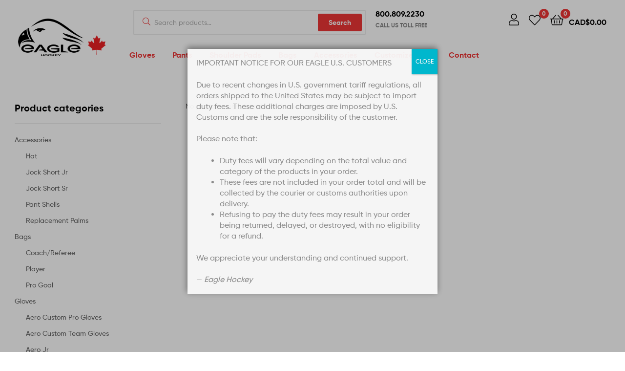

--- FILE ---
content_type: text/html; charset=UTF-8
request_url: https://eaglehockey.com/category/gloves/aero-custom-team-gloves/
body_size: 46652
content:
<!DOCTYPE html>
<html lang="en-US">
<head>
	<meta charset="UTF-8">
	<meta name="viewport" content="width=device-width, initial-scale=1.0, viewport-fit=cover" />						<script>document.documentElement.className = document.documentElement.className + ' yes-js js_active js'</script>
				<title>Category: Aero Custom Team Gloves &#x2d; Eagle Hockey</title><style id="perfmatters-used-css">:root{--background:0 0% 100%;--foreground:222.2 84% 4.9%;--card:0 0% 100%;--card-foreground:222.2 84% 4.9%;--popover:0 0% 100%;--popover-foreground:222.2 84% 4.9%;--primary:221.2 83.2% 53.3%;--primary-foreground:210 40% 98%;--secondary:210 40% 96.1%;--secondary-foreground:222.2 47.4% 11.2%;--muted:210 40% 96.1%;--muted-foreground:215.4 16.3% 46.9%;--accent:210 40% 96.1%;--accent-foreground:222.2 47.4% 11.2%;--destructive:0 84.2% 60.2%;--destructive-foreground:210 40% 98%;--border:214.3 31.8% 91.4%;--input:214.3 31.8% 91.4%;--ring:221.2 83.2% 53.3%;--radius:8px;}*,::before,::after{--tw-border-spacing-x:0;--tw-border-spacing-y:0;--tw-translate-x:0;--tw-translate-y:0;--tw-rotate:0;--tw-skew-x:0;--tw-skew-y:0;--tw-scale-x:1;--tw-scale-y:1;--tw-scroll-snap-strictness:proximity;--tw-ring-offset-width:0px;--tw-ring-offset-color:#fff;--tw-ring-offset-shadow:0 0 rgba(0,0,0,0);--tw-ring-shadow:0 0 rgba(0,0,0,0);--tw-shadow:0 0 rgba(0,0,0,0);--tw-shadow-colored:0 0 rgba(0,0,0,0);}::backdrop{--tw-border-spacing-x:0;--tw-border-spacing-y:0;--tw-translate-x:0;--tw-translate-y:0;--tw-rotate:0;--tw-skew-x:0;--tw-skew-y:0;--tw-scale-x:1;--tw-scale-y:1;--tw-scroll-snap-strictness:proximity;--tw-ring-offset-width:0px;--tw-ring-offset-color:#fff;--tw-ring-offset-shadow:0 0 rgba(0,0,0,0);--tw-ring-shadow:0 0 rgba(0,0,0,0);--tw-shadow:0 0 rgba(0,0,0,0);--tw-shadow-colored:0 0 rgba(0,0,0,0);}@keyframes enter{from{opacity:var(--tw-enter-opacity,1);transform:translate3d(var(--tw-enter-translate-x,0),var(--tw-enter-translate-y,0),0) scale3d(var(--tw-enter-scale,1),var(--tw-enter-scale,1),var(--tw-enter-scale,1)) rotate(var(--tw-enter-rotate,0));}}@keyframes exit{to{opacity:var(--tw-exit-opacity,1);transform:translate3d(var(--tw-exit-translate-x,0),var(--tw-exit-translate-y,0),0) scale3d(var(--tw-exit-scale,1),var(--tw-exit-scale,1),var(--tw-exit-scale,1)) rotate(var(--tw-exit-rotate,0));}}*,::before,::after{--tw-border-spacing-x:0;--tw-border-spacing-y:0;--tw-translate-x:0;--tw-translate-y:0;--tw-rotate:0;--tw-skew-x:0;--tw-skew-y:0;--tw-scale-x:1;--tw-scale-y:1;--tw-scroll-snap-strictness:proximity;--tw-ring-offset-width:0px;--tw-ring-offset-color:#fff;--tw-ring-offset-shadow:0 0 rgba(0,0,0,0);--tw-ring-shadow:0 0 rgba(0,0,0,0);--tw-shadow:0 0 rgba(0,0,0,0);--tw-shadow-colored:0 0 rgba(0,0,0,0);}::backdrop{--tw-border-spacing-x:0;--tw-border-spacing-y:0;--tw-translate-x:0;--tw-translate-y:0;--tw-rotate:0;--tw-skew-x:0;--tw-skew-y:0;--tw-scale-x:1;--tw-scale-y:1;--tw-scroll-snap-strictness:proximity;--tw-ring-offset-width:0px;--tw-ring-offset-color:#fff;--tw-ring-offset-shadow:0 0 rgba(0,0,0,0);--tw-ring-shadow:0 0 rgba(0,0,0,0);--tw-shadow:0 0 rgba(0,0,0,0);--tw-shadow-colored:0 0 rgba(0,0,0,0);}@keyframes enter{from{opacity:var(--tw-enter-opacity,1);transform:translate3d(var(--tw-enter-translate-x,0),var(--tw-enter-translate-y,0),0) scale3d(var(--tw-enter-scale,1),var(--tw-enter-scale,1),var(--tw-enter-scale,1)) rotate(var(--tw-enter-rotate,0));}}@keyframes exit{to{opacity:var(--tw-exit-opacity,1);transform:translate3d(var(--tw-exit-translate-x,0),var(--tw-exit-translate-y,0),0) scale3d(var(--tw-exit-scale,1),var(--tw-exit-scale,1),var(--tw-exit-scale,1)) rotate(var(--tw-exit-rotate,0));}}:root{--background:0 0% 100%;--foreground:222.2 84% 4.9%;--card:0 0% 100%;--card-foreground:222.2 84% 4.9%;--popover:0 0% 100%;--popover-foreground:222.2 84% 4.9%;--primary:221.2 83.2% 53.3%;--primary-foreground:210 40% 98%;--secondary:210 40% 96.1%;--secondary-foreground:222.2 47.4% 11.2%;--muted:210 40% 96.1%;--muted-foreground:215.4 16.3% 46.9%;--accent:210 40% 96.1%;--accent-foreground:222.2 47.4% 11.2%;--destructive:0 84.2% 60.2%;--destructive-foreground:210 40% 98%;--border:214.3 31.8% 91.4%;--input:214.3 31.8% 91.4%;--ring:221.2 83.2% 53.3%;--radius:8px;}*,::before,::after{--tw-border-spacing-x:0;--tw-border-spacing-y:0;--tw-translate-x:0;--tw-translate-y:0;--tw-rotate:0;--tw-skew-x:0;--tw-skew-y:0;--tw-scale-x:1;--tw-scale-y:1;--tw-scroll-snap-strictness:proximity;--tw-ring-offset-width:0px;--tw-ring-offset-color:#fff;--tw-ring-offset-shadow:0 0 rgba(0,0,0,0);--tw-ring-shadow:0 0 rgba(0,0,0,0);--tw-shadow:0 0 rgba(0,0,0,0);--tw-shadow-colored:0 0 rgba(0,0,0,0);}::backdrop{--tw-border-spacing-x:0;--tw-border-spacing-y:0;--tw-translate-x:0;--tw-translate-y:0;--tw-rotate:0;--tw-skew-x:0;--tw-skew-y:0;--tw-scale-x:1;--tw-scale-y:1;--tw-scroll-snap-strictness:proximity;--tw-ring-offset-width:0px;--tw-ring-offset-color:#fff;--tw-ring-offset-shadow:0 0 rgba(0,0,0,0);--tw-ring-shadow:0 0 rgba(0,0,0,0);--tw-shadow:0 0 rgba(0,0,0,0);--tw-shadow-colored:0 0 rgba(0,0,0,0);}@keyframes enter{from{opacity:var(--tw-enter-opacity,1);transform:translate3d(var(--tw-enter-translate-x,0),var(--tw-enter-translate-y,0),0) scale3d(var(--tw-enter-scale,1),var(--tw-enter-scale,1),var(--tw-enter-scale,1)) rotate(var(--tw-enter-rotate,0));}}@keyframes exit{to{opacity:var(--tw-exit-opacity,1);transform:translate3d(var(--tw-exit-translate-x,0),var(--tw-exit-translate-y,0),0) scale3d(var(--tw-exit-scale,1),var(--tw-exit-scale,1),var(--tw-exit-scale,1)) rotate(var(--tw-exit-rotate,0));}}*,::before,::after{--tw-border-spacing-x:0;--tw-border-spacing-y:0;--tw-translate-x:0;--tw-translate-y:0;--tw-rotate:0;--tw-skew-x:0;--tw-skew-y:0;--tw-scale-x:1;--tw-scale-y:1;--tw-scroll-snap-strictness:proximity;--tw-ring-offset-width:0px;--tw-ring-offset-color:#fff;--tw-ring-offset-shadow:0 0 rgba(0,0,0,0);--tw-ring-shadow:0 0 rgba(0,0,0,0);--tw-shadow:0 0 rgba(0,0,0,0);--tw-shadow-colored:0 0 rgba(0,0,0,0);}::backdrop{--tw-border-spacing-x:0;--tw-border-spacing-y:0;--tw-translate-x:0;--tw-translate-y:0;--tw-rotate:0;--tw-skew-x:0;--tw-skew-y:0;--tw-scale-x:1;--tw-scale-y:1;--tw-scroll-snap-strictness:proximity;--tw-ring-offset-width:0px;--tw-ring-offset-color:#fff;--tw-ring-offset-shadow:0 0 rgba(0,0,0,0);--tw-ring-shadow:0 0 rgba(0,0,0,0);--tw-shadow:0 0 rgba(0,0,0,0);--tw-shadow-colored:0 0 rgba(0,0,0,0);}@keyframes enter{from{opacity:var(--tw-enter-opacity,1);transform:translate3d(var(--tw-enter-translate-x,0),var(--tw-enter-translate-y,0),0) scale3d(var(--tw-enter-scale,1),var(--tw-enter-scale,1),var(--tw-enter-scale,1)) rotate(var(--tw-enter-rotate,0));}}@keyframes exit{to{opacity:var(--tw-exit-opacity,1);transform:translate3d(var(--tw-exit-translate-x,0),var(--tw-exit-translate-y,0),0) scale3d(var(--tw-exit-scale,1),var(--tw-exit-scale,1),var(--tw-exit-scale,1)) rotate(var(--tw-exit-rotate,0));}}@font-face{font-family:"LiveChat Icons";src:url("https://eaglehockey.com/wp-content/plugins/wp-live-chat-software-for-wordpress/plugin_files/css/../fonts/livechat-icons.eot");src:url("https://eaglehockey.com/wp-content/plugins/wp-live-chat-software-for-wordpress/plugin_files/css/../fonts/livechat-icons.eot") format("embedded-opentype"),url("https://eaglehockey.com/wp-content/plugins/wp-live-chat-software-for-wordpress/plugin_files/css/../fonts/livechat-icons.woff") format("woff2"),url("https://eaglehockey.com/wp-content/plugins/wp-live-chat-software-for-wordpress/plugin_files/css/../fonts/livechat-icons.woff") format("woff"),url("https://eaglehockey.com/wp-content/plugins/wp-live-chat-software-for-wordpress/plugin_files/css/../fonts/livechat-icons.ttf") format("truetype");font-weight:normal;font-style:normal;}@font-face{font-family:FontAwesome;src:url("https://eaglehockey.com/wp-content/plugins/yith-woocommerce-wishlist/assets/css/../fonts/fontawesome-webfont.eot?v=4.7.0");src:url("https://eaglehockey.com/wp-content/plugins/yith-woocommerce-wishlist/assets/css/../fonts/fontawesome-webfont.eot?#iefix&v=4.7.0") format("embedded-opentype"),url("https://eaglehockey.com/wp-content/plugins/yith-woocommerce-wishlist/assets/css/../fonts/fontawesome-webfont.woff2?v=4.7.0") format("woff2"),url("https://eaglehockey.com/wp-content/plugins/yith-woocommerce-wishlist/assets/css/../fonts/fontawesome-webfont.woff?v=4.7.0") format("woff"),url("https://eaglehockey.com/wp-content/plugins/yith-woocommerce-wishlist/assets/css/../fonts/fontawesome-webfont.ttf?v=4.7.0") format("truetype"),url("https://eaglehockey.com/wp-content/plugins/yith-woocommerce-wishlist/assets/css/../fonts/fontawesome-webfont.svg?v=4.7.0#fontawesomeregular") format("svg");font-weight:400;font-style:normal;}.fa{display:inline-block;font:normal normal normal 14px/1 FontAwesome;font-size:inherit;text-rendering:auto;-webkit-font-smoothing:antialiased;-moz-osx-font-smoothing:grayscale;}.pull-right{float:right;}.fa.pull-right{margin-left:.3em;}@-webkit-keyframes fa-spin{0%{-webkit-transform:rotate(0);transform:rotate(0);}100%{-webkit-transform:rotate(359deg);transform:rotate(359deg);}}@keyframes fa-spin{0%{-webkit-transform:rotate(0);transform:rotate(0);}100%{-webkit-transform:rotate(359deg);transform:rotate(359deg);}}.fa-facebook-square:before{content:"";}.fa-heart-o:before{content:"";}.fa-twitter:before{content:"";}.fa-instagram:before{content:"";}a.add_to_wishlist{cursor:pointer;}.yith-wcwl-add-to-wishlist a.add_to_wishlist>img,.yith-wcwl-add-to-wishlist a.delete_item>img,.yith-wcwl-add-to-wishlist a.move_to_another_wishlist>img{max-width:32px;display:inline-block;margin-right:10px;}.yith-wcwl-add-to-wishlist{margin-top:10px;}.hidden-title-form button i,.wishlist-title a.show-title-form i,.wishlist_manage_table tfoot a.create-new-wishlist i,.wishlist_manage_table tfoot button.submit-wishlist-changes i,.wishlist_table .add_to_cart.button i,.wishlist_table .ask-an-estimate-button i,.yith-wcwl-add-button>a i,.yith-wcwl-wishlist-new button i,.yith-wcwl-wishlist-search-form button.wishlist-search-button i{margin-right:10px;}.hidden-title-form a.hide-title-form,.wishlist-title a.show-title-form,.wishlist_manage_table a.create-new-wishlist,.wishlist_manage_table button.submit-wishlist-changes,.wishlist_table .add_to_cart.button,.wishlist_table a.ask-an-estimate-button,.woocommerce .yith-wcwl-wishlist-new button,.yith-wcwl-add-button a.add_to_wishlist,.yith-wcwl-popup-button a.add_to_wishlist,.yith-wcwl-wishlist-search-form button.wishlist-search-button{margin:0;box-shadow:none;text-shadow:none;}@keyframes opal-loading{100%{-webkit-transform:rotate(360deg);transform:rotate(360deg);}}@-webkit-keyframes opal-loading{100%{-webkit-transform:rotate(360deg);}}[data-wapf-variation-rules]{display:none;}@keyframes spin{from{transform:rotate(0deg);}to{transform:rotate(360deg);}}@keyframes blink{from{opacity:0;}50%{opacity:1;}to{opacity:0;}}.woocommerce.single-product .product .summary:has(.md-size-chart-show),.woocommerce.single-product .product:has(.md-size-chart-show){z-index:99999;position:relative;}@-webkit-keyframes fadeEffext{from{opacity:0;}to{opacity:1;}}@keyframes fadeEffext{from{opacity:0;}to{opacity:1;}}@-webkit-keyframes animatetop{from{transform:scale(.7);opacity:.2;}to{transform:scale(1);opacity:1;}}@keyframes animatetop{from{transform:scale(.7);opacity:.2;}to{transform:scale(1);opacity:1;}}@-webkit-keyframes animateend{from{transform:scale(1);opacity:1;}to{transform:scale(.7);opacity:0;}}@keyframes animateend{from{transform:scale(1);opacity:1;}to{transform:scale(.7);opacity:0;}}@keyframes cssAnimation{100%{visibility:hidden;}}@-webkit-keyframes cssAnimation{100%{visibility:hidden;}}.wvs-has-image-tooltip,[data-wvstooltip]{--font-size:14px;--arrow-width:5px;--arrow-distance:10px;--arrow-position:calc(var(--arrow-distance) * -1);--tip-redius:3px;--tip-min-width:100px;--tip-min-height:100px;--tip-height:30px;--tip-breakpoint-start:53vw;--tip-distance:calc(var(--arrow-distance) + var(--tip-height));--tip-position:calc(var(--tip-distance) * -1);--image-tip-min-height:calc(var(--tip-min-height) + var(--tip-height));--image-tip-max-height:calc(var(--tooltip-height) + var(--tip-height));--image-tip-width-dynamic:clamp(var(--tip-min-width),var(--tip-breakpoint-start),var(--tooltip-width));--image-tip-height-dynamic:clamp(var(--tip-min-height),var(--tip-breakpoint-start),var(--tooltip-height));--image-tip-ratio:calc(var(--tooltip-height) / var(--tooltip-width));--image-tip-position:calc(100% + var(--arrow-distance));--horizontal-position:0px;cursor:pointer;outline:none;position:relative;}.wvs-has-image-tooltip:after,.wvs-has-image-tooltip:before,[data-wvstooltip]:after,[data-wvstooltip]:before{-webkit-box-orient:horizontal;-webkit-box-direction:normal;-webkit-box-pack:center;-ms-flex-pack:center;-webkit-box-align:center;-ms-flex-align:center;align-items:center;-webkit-box-sizing:border-box;box-sizing:border-box;display:-webkit-box;display:-ms-flexbox;display:flex;-ms-flex-direction:row;flex-direction:row;justify-content:center;opacity:0;pointer-events:none;position:absolute;-webkit-transform:translateZ(0);transform:translateZ(0);-webkit-transition:opacity .5s ease-in-out;transition:opacity .5s ease-in-out;visibility:hidden;z-index:999;}.wvs-has-image-tooltip:before,[data-wvstooltip]:before{background-color:var(--wvs-tooltip-background-color,#333);border-radius:var(--tip-redius);bottom:var(--image-tip-position);-webkit-box-shadow:0 0 5px 1px rgba(0,0,0,.3);box-shadow:0 0 5px 1px rgba(0,0,0,.3);color:var(--wvs-tooltip-text-color,#fff);font-size:var(--font-size);height:var(--tip-height);line-height:var(--tip-height);min-width:var(--tip-min-width);padding-inline:10px;top:auto;-webkit-transform:translateX(var(--horizontal-position));-ms-transform:translateX(var(--horizontal-position));transform:translateX(var(--horizontal-position));width:-webkit-max-content;width:-moz-max-content;width:max-content;}[data-wvstooltip]:before{content:attr(data-wvstooltip) " " attr(data-wvstooltip-out-of-stock);}.wvs-has-image-tooltip:after,[data-wvstooltip]:after{border-top-color:transparent;border-top-color:var(--wvs-tooltip-background-color,#333);border:var(--arrow-width) solid transparent;bottom:auto;content:" ";font-size:0;line-height:0;top:var(--arrow-position);width:0;}.wvs-has-image-tooltip:hover:after,.wvs-has-image-tooltip:hover:before,[data-wvstooltip]:hover:after,[data-wvstooltip]:hover:before{opacity:1;visibility:visible;}[class*=hint--]{position:relative;display:inline-block;}[class*=hint--]:after,[class*=hint--]:before{position:absolute;-webkit-transform:translate3d(0,0,0);-moz-transform:translate3d(0,0,0);transform:translate3d(0,0,0);visibility:hidden;opacity:0;z-index:1000000;pointer-events:none;-webkit-transition:.3s ease;-moz-transition:.3s ease;transition:.3s ease;-webkit-transition-delay:0s;-moz-transition-delay:0s;transition-delay:0s;}[class*=hint--]:hover:after,[class*=hint--]:hover:before{visibility:visible;opacity:1;-webkit-transition-delay:.1s;-moz-transition-delay:.1s;transition-delay:.1s;}[class*=hint--]:before{content:"";position:absolute;background:0 0;border:6px solid transparent;z-index:1000001;}[class*=hint--]:after{background:#383838;color:#fff;padding:8px 10px;font-size:12px;font-family:"Helvetica Neue",Helvetica,Arial,sans-serif;line-height:12px;white-space:nowrap;text-shadow:0 -1px 0 #000;box-shadow:4px 4px 8px rgba(0,0,0,.3);}[class*=hint--][aria-label]:after{content:attr(aria-label);}[class*=hint--][data-hint]:after{content:attr(data-hint);}[aria-label='']:after,[aria-label='']:before,[data-hint='']:after,[data-hint='']:before{display:none !important;}.hint--top-left:before,.hint--top-right:before,.hint--top:before{border-top-color:#383838;}.hint--top:after,.hint--top:before{bottom:100%;left:50%;}.hint--top:before{margin-bottom:-11px;left:calc(50% - 6px);}.hint--top:after{-webkit-transform:translateX(-50%);-moz-transform:translateX(-50%);transform:translateX(-50%);}.hint--top:hover:before{-webkit-transform:translateY(-8px);-moz-transform:translateY(-8px);transform:translateY(-8px);}.hint--top:hover:after{-webkit-transform:translateX(-50%) translateY(-8px);-moz-transform:translateX(-50%) translateY(-8px);transform:translateX(-50%) translateY(-8px);}.hint--left:before{border-left-color:#383838;margin-right:-11px;margin-bottom:-6px;}.hint--left:after{margin-bottom:-14px;}.hint--left:after,.hint--left:before{right:100%;bottom:50%;}.hint--left:hover:after,.hint--left:hover:before{-webkit-transform:translateX(-8px);-moz-transform:translateX(-8px);transform:translateX(-8px);}@keyframes wpc-spinner{to{transform:rotate(360deg);}}@-webkit-keyframes wpc-spinner{to{-webkit-transform:rotate(360deg);}}@keyframes woosc-spinner{to{transform:rotate(360deg);}}@-webkit-keyframes woosc-spinner{to{-webkit-transform:rotate(360deg);}}.woosc-popup{position:fixed;top:0;left:0;width:100%;height:100%;background-color:rgba(0,0,0,.9);z-index:99999999;opacity:0;visibility:hidden;-webkit-transition:all .5s;-moz-transition:all .5s;-ms-transition:all .5s;-o-transition:all .5s;transition:all .5s;}.woosc-popup .woosc-popup-inner{display:block;width:100%;height:100%;position:relative;}.woosc-popup .woosc-popup-inner .woosc-popup-content{position:absolute;padding:15px;top:60%;left:50%;width:360px;height:360px;max-width:90%;max-height:90%;background-color:#fff;border-radius:2px;-moz-border-radius:2px;-webkit-border-radius:2px;transform:translate3d(-50%,-50%,0);-webkit-transition:all .5s;-moz-transition:all .5s;-ms-transition:all .5s;-o-transition:all .5s;transition:all .5s;}.woosc-popup.woosc-share .woosc-popup-inner .woosc-popup-content{height:auto;padding:30px;}.woosc-popup .woosc-popup-inner .woosc-popup-content .woosc-popup-content-inner{display:flex;flex-direction:column;width:100%;height:100%;}.woosc-popup .woosc-popup-inner .woosc-popup-content .woosc-popup-content-inner .woosc-popup-close{width:32px;height:32px;line-height:32px;position:absolute;top:-32px;right:-32px;color:#fff;text-align:center;background-image:url("https://eaglehockey.com/wp-content/plugins/woo-smart-compare/assets/css/../images/close.svg");background-repeat:no-repeat;background-position:center;cursor:pointer;}.woosc-popup .woosc-popup-inner .woosc-popup-content .woosc-popup-content-inner .woosc-search-input input{display:block;width:100%;border:none;height:40px;line-height:40px;padding:0 10px;box-shadow:none;color:#222;background-color:#f2f2f2;border-radius:2px;-moz-border-radius:2px;-webkit-border-radius:2px;-webkit-appearance:none;}.woosc-popup .woosc-popup-inner .woosc-popup-content .woosc-popup-content-inner .woosc-search-result{flex-grow:1;margin-top:15px;overflow-y:auto;position:relative;}.woosc-popup .woosc-popup-inner .woosc-popup-content .woosc-popup-content-inner .woosc-search-result ul{margin:0;padding:0;list-style:none;}.woosc-popup .woosc-popup-inner .woosc-popup-content .woosc-popup-content-inner .woosc-search-result ul li{display:block;padding:10px 0;border:1px solid #fafafa;}.woosc-popup .woosc-popup-inner .woosc-popup-content .woosc-popup-content-inner .woosc-search-result:before{content:"";width:100%;height:100%;display:block;position:absolute;top:0;left:0;z-index:7;background-color:rgba(255,255,255,.7);opacity:0;visibility:hidden;}.woosc-popup .woosc-popup-inner .woosc-popup-content .woosc-popup-content-inner .woosc-search-result:after{width:32px;height:32px;display:block;margin-top:-16px;margin-left:-16px;content:"";background-image:url("https://eaglehockey.com/wp-content/plugins/woo-smart-compare/assets/css/../images/curve.svg");background-repeat:no-repeat;background-position:center;position:absolute;top:50%;left:50%;z-index:8;-webkit-animation:woosc-spinner 1s linear infinite;-moz-animation:woosc-spinner 1s linear infinite;-ms-animation:woosc-spinner 1s linear infinite;-o-animation:woosc-spinner 1s linear infinite;animation:woosc-spinner 1s linear infinite;opacity:0;visibility:hidden;}.woosc-area{position:fixed;top:0;left:0;width:100%;height:100%;z-index:99999979;box-sizing:border-box;pointer-events:none;}.woosc-area .woosc-inner{display:block;width:100%;height:100%;position:relative;}.woosc-area .woosc-inner .woosc-table{padding:15px 15px 78px 15px;margin:0;width:100%;height:100%;box-sizing:border-box;background-color:#292a30;text-rendering:optimizeLegibility;-webkit-font-smoothing:antialiased;font-size:14px;position:fixed;top:0;left:0;opacity:0;visibility:hidden;z-index:99999997;pointer-events:none;}.woosc-area .woosc-inner .woosc-table *{box-sizing:border-box;}.woosc-area .woosc-inner .woosc-table .woosc-table-inner{background-color:#fff;border-radius:2px;-moz-border-radius:2px;-webkit-border-radius:2px;width:100%;height:100%;max-height:100%;overflow:hidden;position:relative;}.woosc-area .woosc-inner .woosc-table .woosc-table-inner:before{content:"";width:100%;height:100%;display:block;position:absolute;top:0;left:0;background-color:rgba(255,255,255,.7);opacity:0;visibility:hidden;z-index:7;}.woosc-area .woosc-inner .woosc-table .woosc-table-inner:after{width:32px;height:32px;display:block;margin-top:-16px;margin-left:-16px;content:"";background-image:url("https://eaglehockey.com/wp-content/plugins/woo-smart-compare/assets/css/../images/curve.svg");background-repeat:no-repeat;background-position:center;position:absolute;top:50%;left:50%;opacity:0;visibility:hidden;z-index:8;-webkit-animation:woosc-spinner 1s linear infinite;-moz-animation:woosc-spinner 1s linear infinite;-ms-animation:woosc-spinner 1s linear infinite;-o-animation:woosc-spinner 1s linear infinite;animation:woosc-spinner 1s linear infinite;}.woosc-area .woosc-inner .woosc-table .woosc-table-inner .woosc-table-close{z-index:6;position:absolute;top:0;right:0;cursor:pointer;}.woosc-area .woosc-inner .woosc-table .woosc-table-inner .woosc-table-close .woosc-table-close-icon{display:block;position:relative;width:100%;height:100%;min-width:52px;min-height:52px;background-color:#eee;background-image:url("https://eaglehockey.com/wp-content/plugins/woo-smart-compare/assets/css/../images/remove-dark.svg");background-repeat:no-repeat;background-position:center;}.woosc-area .woosc-inner .woosc-table .woosc-table-inner .woosc-table-items{z-index:5;height:100%;position:relative;}.woosc-area .woosc-inner .woosc-bar{width:100%;height:78px;position:fixed;left:0;bottom:-80px;padding:15px;box-sizing:border-box;background-color:#292a30;color:#cfd2d4;display:-webkit-flex;display:flex;align-items:center;-webkit-justify-content:flex-end;-ms-flex-pack:end;justify-content:flex-end;flex-wrap:nowrap;z-index:99999998;-webkit-transition:all .5s;-moz-transition:all .5s;-ms-transition:all .5s;-o-transition:all .5s;transition:all .5s;opacity:0;visibility:hidden;pointer-events:none;}.woosc-area .woosc-inner .woosc-bar .woosc-bar-btn{height:48px;line-height:48px;padding:0 20px 0 68px;position:relative;border-radius:2px;-moz-border-radius:2px;-webkit-border-radius:2px;background-color:#00a0d2;font-size:14px;font-weight:700;color:#fff;text-transform:uppercase;order:1;margin-left:15px;cursor:pointer;}.woosc-area .woosc-inner .woosc-bar .woosc-bar-btn .woosc-bar-btn-icon-wrapper{width:48px;height:48px;line-height:48px;background-color:rgba(0,0,0,.1);text-align:center;display:inline-block;position:absolute;top:0;left:0;overflow:hidden;}.woosc-area .woosc-inner .woosc-bar .woosc-bar-btn .woosc-bar-btn-icon-wrapper .woosc-bar-btn-icon-inner{width:16px;height:12px;margin-top:18px;margin-left:16px;position:relative;}.woosc-area .woosc-inner .woosc-bar .woosc-bar-btn .woosc-bar-btn-icon-wrapper .woosc-bar-btn-icon-inner span{display:block;position:absolute;height:2px;width:100%;background:#fff;border-radius:2px;opacity:1;left:0;-webkit-transform:rotate(0deg);-moz-transform:rotate(0deg);-ms-transform:rotate(0deg);transform:rotate(0deg);-webkit-transition:.25s ease-in-out;-moz-transition:.25s ease-in-out;-ms-transition:.25s ease-in-out;-o-transition:.25s ease-in-out;transition:.25s ease-in-out;}.woosc-area .woosc-inner .woosc-bar .woosc-bar-btn .woosc-bar-btn-icon-wrapper .woosc-bar-btn-icon-inner span:nth-child(1){top:0px;}.woosc-area .woosc-inner .woosc-bar .woosc-bar-btn .woosc-bar-btn-icon-wrapper .woosc-bar-btn-icon-inner span:nth-child(2){top:5px;}.woosc-area .woosc-inner .woosc-bar .woosc-bar-btn .woosc-bar-btn-icon-wrapper .woosc-bar-btn-icon-inner span:nth-child(3){top:10px;}.woosc-area .woosc-inner .woosc-bar .woosc-bar-search{width:48px;height:48px;display:inline-block;position:relative;margin:0 10px 0 0;cursor:pointer;background-color:rgba(255,255,255,.1);background-image:url("https://eaglehockey.com/wp-content/plugins/woo-smart-compare/assets/css/../images/add.svg");background-size:20px 20px;background-repeat:no-repeat;background-position:center;border-radius:2px;-moz-border-radius:2px;-webkit-border-radius:2px;-webkit-transition:all .5s;-moz-transition:all .5s;-ms-transition:all .5s;-o-transition:all .5s;transition:all .5s;}.woosc-settings-tools{margin:0 0 10px 0;padding:0;list-style:none;}.woosc-settings-fields{margin:10px 0 0 0;padding:0;list-style:none;position:relative;overflow-y:auto;}.woosc-settings-fields li span{cursor:move;margin-left:5px;-webkit-touch-callout:none;-webkit-user-select:none;-khtml-user-select:none;-moz-user-select:none;-ms-user-select:none;user-select:none;}.woosc-bar-print,.woosc-bar-share,.woosc-bar-search,.woosc-bar-remove{width:48px;flex:0 0 48px;}.woosc-area .woosc-inner .woosc-bar .woosc-bar-print{width:48px;height:48px;display:none;position:relative;margin:0 10px 0 0;cursor:pointer;background-color:rgba(255,255,255,.1);background-image:url("https://eaglehockey.com/wp-content/plugins/woo-smart-compare/assets/css/../images/printer.svg");background-size:16px 16px;background-repeat:no-repeat;background-position:center;border-radius:2px;-moz-border-radius:2px;-webkit-border-radius:2px;-webkit-transition:all .5s;-moz-transition:all .5s;-ms-transition:all .5s;-o-transition:all .5s;transition:all .5s;}.woosc-area .woosc-inner .woosc-bar .woosc-bar-share{width:48px;height:48px;display:inline-block;position:relative;margin:0 10px 0 0;cursor:pointer;background-color:rgba(255,255,255,.1);background-image:url("https://eaglehockey.com/wp-content/plugins/woo-smart-compare/assets/css/../images/share.svg");background-size:16px 16px;background-repeat:no-repeat;background-position:center;border-radius:2px;-moz-border-radius:2px;-webkit-border-radius:2px;-webkit-transition:all .5s;-moz-transition:all .5s;-ms-transition:all .5s;-o-transition:all .5s;transition:all .5s;}.woosc-share-content{width:100%;height:100%;min-height:120px;position:relative;display:flex;flex-direction:column;align-items:center;justify-content:center;text-align:center;}.woosc-share-content:before{content:"";width:100%;height:100%;display:block;position:absolute;top:0;left:0;z-index:7;background-color:rgba(255,255,255,.7);opacity:0;visibility:hidden;}.woosc-share-content:after{width:32px;height:32px;display:block;margin-top:-16px;margin-left:-16px;content:"";background-image:url("https://eaglehockey.com/wp-content/plugins/woo-smart-compare/assets/css/../images/curve.svg");background-repeat:no-repeat;background-position:center;position:absolute;top:50%;left:50%;z-index:8;-webkit-animation:woosc-spinner 1s linear infinite;-moz-animation:woosc-spinner 1s linear infinite;-ms-animation:woosc-spinner 1s linear infinite;-o-animation:woosc-spinner 1s linear infinite;animation:woosc-spinner 1s linear infinite;opacity:0;visibility:hidden;}.woosc-share-content input[type=url]{width:100%;text-align:center;}.woosc-area .woosc-inner .woosc-bar .woosc-bar-items{height:48px;flex-grow:1;white-space:nowrap;width:auto;text-align:right;order:0;}.woosc-area .woosc-inner .woosc-bar .woosc-bar-notice{position:fixed;bottom:88px;width:auto;left:50%;padding:0 10px;background-color:rgba(0,0,0,.7);color:#fff;border-radius:2px;transform:translate(-50%,10px);opacity:0;visibility:hidden;-webkit-transition:all .5s;-moz-transition:all .5s;-ms-transition:all .5s;-o-transition:all .5s;transition:all .5s;}.woosc-area .woosc-inner .woosc-bar[data-count="0"] .woosc-bar-search{margin-right:0;}.woosc-btn{cursor:pointer;}@media screen and (max-width: 767px){.woosc-bar .woosc-bar-btn{font-size:0 !important;padding:0 !important;width:48px !important;flex:0 0 48px !important;overflow:hidden;}}@media print{.woosc-area{font-size:14px !important;}.woosc-area .woosc-bar,.woosc_table thead,.woosc_table .woosc-table-close,.woosc_table .woosc-remove{display:none !important;}.woosc-area .woosc-inner .woosc-table{padding:0;}.woosc-area{position:absolute;height:auto;}.woosc-area .woosc-inner{height:auto;}.woosc-area .woosc-inner .woosc-table{position:absolute;height:auto;}.woosc-area .woosc-inner .woosc-table .woosc-table-inner{height:auto;max-height:unset;}}@keyframes opal-loading{100%{-webkit-transform:rotate(360deg);transform:rotate(360deg);}}@-webkit-keyframes opal-loading{100%{-webkit-transform:rotate(360deg);}}@font-face{font-family:"Gilroy";src:url("https://eaglehockey.com/wp-content/themes/ekommart/assets/fonts/new/Gilroy-Medium.eot");src:url("https://eaglehockey.com/wp-content/themes/ekommart/assets/fonts/new/Gilroy-Medium.eot?#iefix") format("embedded-opentype"),url("https://eaglehockey.com/wp-content/themes/ekommart/assets/fonts/new/Gilroy-Medium.woff2") format("woff2"),url("https://eaglehockey.com/wp-content/themes/ekommart/assets/fonts/new/Gilroy-Medium.woff") format("woff"),url("https://eaglehockey.com/wp-content/themes/ekommart/assets/fonts/new/Gilroy-Medium.svg#Gilroy-Medium") format("svg");font-weight:400;font-style:normal;font-display:swap;}@font-face{font-family:"Gilroy";src:url("https://eaglehockey.com/wp-content/themes/ekommart/assets/fonts/new/Gilroy-Bold.eot");src:url("https://eaglehockey.com/wp-content/themes/ekommart/assets/fonts/new/Gilroy-Bold.eot?#iefix") format("embedded-opentype"),url("https://eaglehockey.com/wp-content/themes/ekommart/assets/fonts/new/Gilroy-Bold.woff2") format("woff2"),url("https://eaglehockey.com/wp-content/themes/ekommart/assets/fonts/new/Gilroy-Bold.woff") format("woff"),url("https://eaglehockey.com/wp-content/themes/ekommart/assets/fonts/new/Gilroy-Bold.svg#Gilroy-Bold") format("svg");font-weight:bold;font-style:normal;font-display:swap;}html{font-family:sans-serif;-ms-text-size-adjust:100%;-webkit-text-size-adjust:100%;}body{margin:0;}article,aside,details,figcaption,figure,footer,header,hgroup,main,menu,nav,section,summary{display:block;}[hidden],template{display:none;}a{background-color:transparent;}a:active,a:hover{outline:0;}img{border:0;}button,input,optgroup,select,textarea{color:inherit;font:inherit;margin:0;}button{overflow:visible;}button,select{text-transform:none;}button,html input[type="button"],input[type="reset"],input[type="submit"]{-webkit-appearance:button;cursor:pointer;}button[disabled],html input[disabled]{cursor:default;}button::-moz-focus-inner,input::-moz-focus-inner{border:0;padding:0;}input{line-height:normal;}input[type="checkbox"],input[type="radio"]{box-sizing:border-box;padding:0;}input[type="number"]::-webkit-inner-spin-button,input[type="number"]::-webkit-outer-spin-button{height:auto;}input[type="search"]{-webkit-appearance:textfield;box-sizing:content-box;}input[type="search"]::-webkit-search-cancel-button,input[type="search"]::-webkit-search-decoration{-webkit-appearance:none;}:root{--primary:#ef3636;--primary_hover:#ef3636;--secondary:#ef3636;--text:#626262;--accent:#000;--light:#888;--dark:#252525;--border:#ebebeb;--background:#fff;}body{-ms-word-wrap:break-word;word-wrap:break-word;-webkit-font-smoothing:antialiased;-moz-osx-font-smoothing:grayscale;}body,button,input,textarea{color:var(--text);font-family:"Gilroy","HelveticaNeue-Light","Helvetica Neue Light","Helvetica Neue",Helvetica,Arial,"Lucida Grande",sans-serif;line-height:1.618;text-rendering:optimizeLegibility;}select{color:initial;font-family:"Gilroy","HelveticaNeue-Light","Helvetica Neue Light","Helvetica Neue",Helvetica,Arial,"Lucida Grande",sans-serif;max-width:100%;}h1,h2,#respond #reply-title,h3,h4,h5,h6{clear:both;margin:0 0 .5407911001em;color:var(--accent);font-weight:700;}h2,#respond #reply-title,.beta{font-size:2em;line-height:1.214;}h2 + h3,#respond #reply-title + h3,.beta + h3{border-top:1px solid;border-top-color:var(--border);padding-top:.5407911001em;}h3,.gamma{font-size:1.618em;}.alpha,.beta,.gamma,.delta{display:block;}p + h2,#respond p + #reply-title,p + header h2,p + header #respond #reply-title,#respond p + header #reply-title,p + h3,p + h4,ul + h2,#respond ul + #reply-title,ul + header h2,ul + header #respond #reply-title,#respond ul + header #reply-title,ul + h3,ul + h4,ol + h2,#respond ol + #reply-title,ol + header h2,ol + header #respond #reply-title,#respond ol + header #reply-title,ol + h3,ol + h4,table + h2,#respond table + #reply-title,table + header h2,table + header #respond #reply-title,#respond table + header #reply-title,table + h3,table + h4,blockquote + h2,#respond blockquote + #reply-title,blockquote + header h2,blockquote + header #respond #reply-title,#respond blockquote + header #reply-title,blockquote + h3,blockquote + h4,form + h2,#respond form + #reply-title,form + header h2,form + header #respond #reply-title,#respond form + header #reply-title,form + h3,form + h4{margin-top:2.2906835em;}p{margin:0 0 1.41575em;}ul,ol{margin:0 0 1.41575em 3em;padding:0;}ul{list-style:disc;}li > ul,li > ol{margin-bottom:0;margin-left:1em;}dfn,cite,em,i{font-style:italic;}img{height:auto;max-width:100%;display:block;}a{color:var(--primary);text-decoration:none;}a:hover{color:var(--primary_hover);}:focus{outline:none;}*{box-sizing:border-box;}body{background-color:var(--background);overflow-x:hidden;font-size:14px;}.site{overflow-x:hidden;}.site-content,.header-widget-region{-webkit-tap-highlight-color:rgba(0,0,0,0);}.lazyloaded{-webkit-transition:all .3s !important;transition:all .3s !important;}#page .site-content{margin-top:3.706325903em;margin-bottom:2.2906835em;}@media (max-width: 767px){#page .site-content{margin-top:2.2906835em;margin-bottom:2.2906835em;}}.col-full{max-width:1320px;margin-left:auto;margin-right:auto;padding-left:15px;padding-right:15px;}.col-full::before,.col-full::after{content:"";display:table;}.col-full::after{clear:both;}.col-full:after{content:" ";display:block;clear:both;}@media (min-width: 768px) and (max-width: 1320px){.col-full{padding-left:30px;padding-right:30px;width:auto;}}[data-elementor-columns]{display:-webkit-box;display:-webkit-flex;display:flex;-webkit-flex-wrap:wrap;flex-wrap:wrap;margin-left:-15px;margin-right:-15px;}[class*=" column-"],[class^="column-"]{padding-left:15px;padding-right:15px;}@media (max-width: 1023px){.desktop-hide-down{display:none !important;}}.site-header-account{position:relative;}.site-header-account > a{white-space:nowrap;display:block;}.site-header-account > a i{font-size:24px;line-height:1;color:var(--accent);}.site-header-account .login-form-title{font-size:18px;color:#333;}.site-header-account .account-dropdown{text-align:left;right:0;top:100%;position:absolute;pointer-events:none;opacity:0;z-index:100;visibility:hidden;margin-top:20px;}.site-header-account .account-dropdown:before{content:"";display:block;position:absolute;top:-25px;width:50px;right:-10px;height:25px;}.site-header-account .account-dropdown:after{content:"";display:block;position:absolute;top:0;left:0;right:0;height:2px;width:100%;background-color:var(--primary);}.site-header-account .account-dropdown a.register-link,.site-header-account .account-dropdown a.lostpass-link{color:var(--primary);font-size:14px;}.site-header-account .account-dropdown a.register-link:hover,.site-header-account .account-dropdown a.lostpass-link:hover{text-decoration:underline;}.site-header-account .account-dropdown label{margin-bottom:.5rem;font-size:14px;line-height:1.5;}.site-header-account .account-dropdown p{margin-bottom:15px;}.site-header-account .account-dropdown input,.site-header-account .account-dropdown button{line-height:normal !important;border-width:1px;padding:15px;width:100%;}.site-header-account .account-dropdown button{font-size:12px !important;text-transform:uppercase;}.site-header-account .account-dropdown .account-wrap{display:block !important;position:relative;background-color:var(--background);box-shadow:0px 0px 30px 0px rgba(0,0,0,.05);border-width:2px;border-style:solid;border-color:var(--border);}.site-header-account .account-dropdown .account-inner{width:320px;padding:20px;max-height:500px;overflow:auto;}.site-header-account .account-dropdown .account-inner::-webkit-scrollbar{width:3px;}.site-header-account .account-dropdown .account-inner::-webkit-scrollbar-track{-webkit-box-shadow:inset 0 0 3px rgba(0,0,0,.3);background-color:#f5f5f5;}.site-header-account .account-dropdown .account-inner::-webkit-scrollbar-thumb{background-color:#000;}.site-header-account:hover .account-dropdown,.site-header-account:active .account-dropdown{pointer-events:auto;opacity:1;visibility:visible;}.site-header-wishlist .header-wishlist{position:relative;display:block;}.site-header-wishlist .header-wishlist i{font-size:24px;color:var(--accent);}.site-header-wishlist .header-wishlist .count{width:20px;height:20px;line-height:20px;font-size:12px;text-align:center;border-radius:50%;font-weight:700;color:#fff;background-color:#ef3636;display:inline-block;position:absolute;top:-2px;left:21px;}.header-group-action{display:-webkit-box;display:-webkit-flex;display:flex;-webkit-box-align:center;-webkit-align-items:center;align-items:center;-webkit-box-pack:end;-webkit-justify-content:flex-end;justify-content:flex-end;}.header-group-action > div:not(:last-child){margin-right:20px;}.ekommart-contact{display:-webkit-box;display:-webkit-flex;display:flex;}.ekommart-contact .contact_inner{display:-webkit-box;display:-webkit-flex;display:flex;-webkit-box-align:center;-webkit-align-items:center;align-items:center;}.ekommart-contact .contact_inner + .contact_inner{margin-left:1em;}@media (min-width: 1025px){.ekommart-contact .contact_inner + .contact_inner{margin-left:2.5em;}}.ekommart-contact .contact_inner + .contact_inner > div:first-child{padding-left:1em;border-left:1px solid;border-left-color:var(--border);}@media (min-width: 1025px){.ekommart-contact .contact_inner + .contact_inner > div:first-child{padding-left:2.5em;}}.ekommart-contact .contact_content{text-transform:uppercase;}.ekommart-contact .contact_content a{display:block;line-height:1;}.ekommart-contact .contact_content .title{font-size:16px;font-weight:700;line-height:1;display:block;color:var(--accent);}.ekommart-contact .contact_content .title + .sub-title{margin-top:10px;}.ekommart-contact .contact_content .sub-title{font-size:12px;color:var(--light);font-weight:700;line-height:1;display:block;}.ekommart-contact .contact_content .sub-title + .title,.ekommart-contact .contact_content .sub-title + .contact_link{margin-top:10px;}.ekommart-mobile-nav{position:fixed;width:300px;top:0;bottom:0;left:0;z-index:998;padding:10px;overflow:hidden;overflow-y:auto;background-color:#000;-webkit-transition:-webkit-transform .25s ease;transition:-webkit-transform .25s ease;transition:transform .25s ease;transition:transform .25s ease,-webkit-transform .25s ease;-webkit-transform:translate3d(-300px,0,0);transform:translate3d(-300px,0,0);}.ekommart-mobile-nav .ekommart-social{border-top:1px solid #0e0e0e;padding:.5em;margin-top:1rem;}body .ekommart-mobile-nav .ekommart-social ul li a:before{color:#fff;}.mobile-nav-close{color:#fff;float:right;clear:both;padding:0 18px;margin-bottom:11px;}.mobile-nav-close:hover,.mobile-nav-close:focus{color:#fff;}.ekommart-overlay{position:fixed;width:100vw;height:100vh;top:0;bottom:0;left:0;z-index:997;opacity:0;background-color:rgba(0,0,0,.7);visibility:hidden;-webkit-transition:opacity .25s ease,visibility 0s ease;transition:opacity .25s ease,visibility 0s ease;}.menu-mobile-nav-button{display:block;font-size:15px;color:var(--accent);}@media (min-width: 1024px){.menu-mobile-nav-button{display:none;}}.menu-mobile-nav-button i{font-size:20px;}html{overflow-x:hidden;}#page{-webkit-transition:all .25s ease;transition:all .25s ease;}.primary-navigation{display:none;}ul.menu li.current-menu-item > a{color:var(--primary);}.main-navigation{position:relative;}.main-navigation::before,.main-navigation::after{content:"";display:table;}.main-navigation::after{clear:both;}.main-navigation div.menu{display:none;}.main-navigation div.menu:last-child{display:block;}.main-navigation .menu{clear:both;}.main-navigation ul{margin-left:0;list-style:none;margin-bottom:0;}.main-navigation ul ul{display:block;margin-left:1.41575em;}.main-navigation ul li.menu-item > a{padding:.875em 0;display:block;color:var(--text);}.main-navigation ul li.menu-item > a:hover{color:var(--primary_hover);}.main-navigation ul li.menu-item.current-menu-parent > a,.main-navigation ul li.menu-item.current-menu-item > a{color:var(--primary);}.main-navigation ul > li.menu-item > a,.main-navigation ul.nav-menu > li.menu-item > a{font-size:16px;font-weight:700;color:var(--accent);}.main-navigation .sub-menu{background-color:var(--background);box-shadow:0px 0px 30px 0px rgba(0,0,0,.05);padding:1em 0;}.main-navigation .sub-menu li.menu-item > a{color:var(--text);}.main-navigation .sub-menu li.menu-item > a:hover{color:var(--primary);}.mobile-navigation{clear:both;}.mobile-navigation ul{margin:0;list-style:none;}.mobile-navigation ul li{position:relative;border-style:solid;border-width:1px 0 0 0;border-color:#0e0e0e;}.mobile-navigation ul li a{padding:.5em;display:block;color:#fff;}.mobile-navigation ul li button::after{-webkit-transition:all,ease,.9s;transition:all,ease,.9s;}.mobile-navigation ul > li:first-child{border:none;}.mobile-navigation ul .sub-menu{display:none;padding-left:10px;}.site-content{outline:none;}@media (max-width: 1024px){.site-footer,[data-elementor-type='footer']{margin-bottom:60px;}}.screen-reader-text{border:0;clip:rect(1px,1px,1px,1px);-webkit-clip-path:inset(50%);clip-path:inset(50%);height:1px;margin:-1px;overflow:hidden;padding:0;position:absolute;width:1px;word-wrap:normal !important;}.screen-reader-text:focus{background-color:#f1f1f1;border-radius:3px;box-shadow:0 0 2px 2px rgba(0,0,0,.6);clip:auto !important;display:block;font-weight:bold;height:auto;left:0;line-height:normal;padding:1em 1.618em;text-decoration:none;top:0;width:auto;z-index:100000;outline:none;}.clear::before,.clear::after,.entry-content::before,.entry-content::after,.comment-content::before,.comment-content::after,.site-header::before,.site-header::after,.site-content::before,.site-content::after,.site-footer::before,.site-footer::after{content:"";display:table;}.clear::after,.entry-content::after,.comment-content::after,.site-header::after,.site-content::after,.site-footer::after{clear:both;}form{margin-bottom:1.618em;}button,input,select,textarea{font-size:100%;margin:0;vertical-align:baseline;}button,input[type='button'],input[type='reset'],input[type='submit'],.button,.wc-block-grid__products .wc-block-grid__product .wp-block-button__link,.added_to_cart{border:2px solid;border-radius:3px;background:none;background-color:var(--primary);border-color:var(--primary);color:#fff;cursor:pointer;padding:.6180469716em 1.41575em;text-decoration:none;font-weight:700;text-shadow:none;display:inline-block;-webkit-appearance:none;}button::after,input[type='button']::after,input[type='reset']::after,input[type='submit']::after,.button::after,.wc-block-grid__products .wc-block-grid__product .wp-block-button__link::after,.added_to_cart::after{display:none;}button:hover,input[type='button']:hover,input[type='reset']:hover,input[type='submit']:hover,.button:hover,.wc-block-grid__products .wc-block-grid__product .wp-block-button__link:hover,.added_to_cart:hover{background-color:var(--primary_hover);border-color:var(--primary_hover);}button:hover,input[type='button']:hover,input[type='reset']:hover,input[type='submit']:hover,.button:hover,.wc-block-grid__products .wc-block-grid__product .wp-block-button__link:hover,.added_to_cart:hover{color:#fff;}button.disabled,button:disabled,input[type='button'].disabled,input[type='button']:disabled,input[type='reset'].disabled,input[type='reset']:disabled,input[type='submit'].disabled,input[type='submit']:disabled,.button.disabled,.button:disabled,.wc-block-grid__products .wc-block-grid__product .wp-block-button__link.disabled,.wc-block-grid__products .wc-block-grid__product .wp-block-button__link:disabled,.added_to_cart.disabled,.added_to_cart:disabled{opacity:.5 !important;cursor:not-allowed;}button.disabled:hover,button:disabled:hover,input[type='button'].disabled:hover,input[type='button']:disabled:hover,input[type='reset'].disabled:hover,input[type='reset']:disabled:hover,input[type='submit'].disabled:hover,input[type='submit']:disabled:hover,.button.disabled:hover,.button:disabled:hover,.wc-block-grid__products .wc-block-grid__product .wp-block-button__link.disabled:hover,.wc-block-grid__products .wc-block-grid__product .wp-block-button__link:disabled:hover,.added_to_cart.disabled:hover,.added_to_cart:disabled:hover{opacity:.5 !important;}input[type="checkbox"],input[type="radio"]{padding:0;}input[type='checkbox'] + label,input[type='radio'] + label{margin:0 0 0 .3819820591em;}input[type='search']::-webkit-search-decoration{-webkit-appearance:none;}input[type="search"]{box-sizing:border-box;}input[type='search']::-webkit-input-placeholder{color:#616161;}input[type='search']:-ms-input-placeholder{color:#616161;}input[type='search']::-ms-input-placeholder{color:#616161;}input[type='search']::placeholder{color:#616161;}button::-moz-focus-inner,input::-moz-focus-inner{border:0;padding:0;}input[type='text'],input[type='number'],input[type='email'],input[type='tel'],input[type='url'],input[type='password'],input[type='search'],textarea,.input-text{padding:.6180469716em;background-color:var(--background);color:var(--text);border:2px solid;border-color:var(--border);-webkit-appearance:none;box-sizing:border-box;font-weight:normal;border-radius:3px;outline:0;}input[type='text']::-webkit-input-placeholder,input[type='number']::-webkit-input-placeholder,input[type='email']::-webkit-input-placeholder,input[type='tel']::-webkit-input-placeholder,input[type='url']::-webkit-input-placeholder,input[type='password']::-webkit-input-placeholder,input[type='search']::-webkit-input-placeholder,textarea::-webkit-input-placeholder,.input-text::-webkit-input-placeholder{color:var(--text);}input[type='text']:-ms-input-placeholder,input[type='number']:-ms-input-placeholder,input[type='email']:-ms-input-placeholder,input[type='tel']:-ms-input-placeholder,input[type='url']:-ms-input-placeholder,input[type='password']:-ms-input-placeholder,input[type='search']:-ms-input-placeholder,textarea:-ms-input-placeholder,.input-text:-ms-input-placeholder{color:var(--text);}input[type='text']::-ms-input-placeholder,input[type='number']::-ms-input-placeholder,input[type='email']::-ms-input-placeholder,input[type='tel']::-ms-input-placeholder,input[type='url']::-ms-input-placeholder,input[type='password']::-ms-input-placeholder,input[type='search']::-ms-input-placeholder,textarea::-ms-input-placeholder,.input-text::-ms-input-placeholder{color:var(--text);}input[type='text']::placeholder,input[type='number']::placeholder,input[type='email']::placeholder,input[type='tel']::placeholder,input[type='url']::placeholder,input[type='password']::placeholder,input[type='search']::placeholder,textarea::placeholder,.input-text::placeholder{color:var(--text);}select{padding:.63em 28px .63em 1.41575em;}select:not([size]):not([multiple]){color:var(--text);background-color:var(--background);border:2px solid;border-color:var(--border);max-width:100%;-webkit-appearance:none;-moz-appearance:textfield;appearance:none;width:100%;background-image:url("https://eaglehockey.com/wp-content/themes/ekommart/./assets/images/base/select_arrow.png");background-position:calc(100% - 15px) center;background-repeat:no-repeat;padding-right:28px;}label{font-weight:400;}[placeholder]:focus::-webkit-input-placeholder{-webkit-transition:opacity .5s .5s ease;transition:opacity .5s .5s ease;opacity:0;}@media (max-width: 1023px){#secondary{display:none;}}#secondary .widget .widget-title,#secondary .widget .widgettitle{border-bottom:1px solid;border-bottom-color:var(--border);}.widget{margin:0 0 3.706325903em;}.widget select{max-width:100%;}.widget .widget-title,.widget .widgettitle{font-size:1.4em;color:var(--accent);font-weight:700;padding:0 0 15px;margin-bottom:1.2em;}.widget ul{margin-left:0;list-style:none;}.widget ul ul{margin-left:1.618em;margin-top:1em;}.widget-area .widget a.button{font-weight:700 !important;}.widget_search form,.widget_product_search form,.site-search form{position:relative;font-size:14px;}.widget_search form::before,.widget_product_search form::before,.site-search form::before{font-size:16px;color:var(--primary);}.widget_search form input[type=text],.widget_search form input[type=search],.widget_product_search form input[type=text],.widget_product_search form input[type=search],.site-search form input[type=text],.site-search form input[type=search]{width:100%;color:#b0b0b0;line-height:1;border:2px solid;border-color:var(--border);padding:1em 1.41575em;}.widget_search form input[type=text]::-webkit-input-placeholder,.widget_search form input[type=search]::-webkit-input-placeholder,.widget_product_search form input[type=text]::-webkit-input-placeholder,.widget_product_search form input[type=search]::-webkit-input-placeholder,.site-search form input[type=text]::-webkit-input-placeholder,.site-search form input[type=search]::-webkit-input-placeholder{color:#b0b0b0;}.widget_search form input[type=text]:-ms-input-placeholder,.widget_search form input[type=search]:-ms-input-placeholder,.widget_product_search form input[type=text]:-ms-input-placeholder,.widget_product_search form input[type=search]:-ms-input-placeholder,.site-search form input[type=text]:-ms-input-placeholder,.site-search form input[type=search]:-ms-input-placeholder{color:#b0b0b0;}.widget_search form input[type=text]::-ms-input-placeholder,.widget_search form input[type=search]::-ms-input-placeholder,.widget_product_search form input[type=text]::-ms-input-placeholder,.widget_product_search form input[type=search]::-ms-input-placeholder,.site-search form input[type=text]::-ms-input-placeholder,.site-search form input[type=search]::-ms-input-placeholder{color:#b0b0b0;}.widget_search form input[type=text]::placeholder,.widget_search form input[type=search]::placeholder,.widget_product_search form input[type=text]::placeholder,.widget_product_search form input[type=search]::placeholder,.site-search form input[type=text]::placeholder,.site-search form input[type=search]::placeholder{color:#b0b0b0;}.widget_search form input[type=text]:focus,.widget_search form input[type=search]:focus,.widget_product_search form input[type=text]:focus,.widget_product_search form input[type=search]:focus,.site-search form input[type=text]:focus,.site-search form input[type=search]:focus{border-color:var(--primary);}.widget_search form input[type=submit],.widget_search form button[type=submit],.widget_product_search form input[type=submit],.widget_product_search form button[type=submit],.site-search form input[type=submit],.site-search form button[type=submit]{height:calc(100% - 16px);line-height:0;position:absolute;top:8px;right:8px;}.site-search form{margin-bottom:0;}.widget_recent_entries ul li,.widget_pages ul li,.widget_categories ul li,.widget_archive ul li,.widget_recent_comments ul li,.widget_nav_menu ul li,.widget_links ul li,.widget_product_categories ul li,.widget_layered_nav ul li,.widget_meta ul li,.widget_layered_nav_filters ul li{list-style:none;margin-bottom:1em;line-height:1.41575em;}.widget_recent_entries ul .children,.widget_pages ul .children,.widget_categories ul .children,.widget_archive ul .children,.widget_recent_comments ul .children,.widget_nav_menu ul .children,.widget_links ul .children,.widget_product_categories ul .children,.widget_layered_nav ul .children,.widget_meta ul .children,.widget_layered_nav_filters ul .children{margin-top:1em;}.ekommart-canvas-filter a:not(.button),.widget-area a:not(.button){color:var(--text);}.ekommart-canvas-filter a:not(.button):hover,.widget-area a:not(.button):hover{color:var(--primary_hover);}@media (min-width: 1024px){.primary-navigation{display:block;}.main-navigation{clear:both;display:block;width:100%;}.main-navigation ul{list-style:none;margin:0;padding-left:0;display:block;}.main-navigation ul li{position:relative;display:inline-block;text-align:left;}.main-navigation ul li a:not(.elementor-button-link){display:block;}.main-navigation ul li a:not(.elementor-button-link)::before{display:none;}.main-navigation ul li:hover > ul,.main-navigation ul li.focus > ul{left:0;display:block;opacity:1;visibility:visible;}.main-navigation ul li:hover > ul li > ul,.main-navigation ul li.focus > ul li > ul{left:-9999px;opacity:0;visibility:hidden;}.main-navigation ul li:hover > ul li:hover > ul,.main-navigation ul li:hover > ul li.focus > ul,.main-navigation ul li.focus > ul li:hover > ul,.main-navigation ul li.focus > ul li.focus > ul{left:100%;top:0;display:block;opacity:1;visibility:visible;}.main-navigation ul ul.sub-menu{float:left;position:absolute;top:100%;z-index:99999;left:0;opacity:0;visibility:hidden;}.main-navigation ul ul.sub-menu li{display:block;}.main-navigation ul ul.sub-menu li a:not(.elementor-button-link){width:200px;}.site-content::before,.site-content::after{content:"";display:table;}.site-content::after{clear:both;}.content-area{width:calc(100% - 350px);float:left;}.ekommart-sidebar-left .content-area{float:right;}.widget-area{width:300px;float:right;}.ekommart-sidebar-left .widget-area{float:left;}.content-area,.widget-area{margin-bottom:1.618em;}}@media (min-width: 768px){.main-navigation div.menu{display:block;}.main-navigation ul.menu,.main-navigation ul.nav-menu{max-height:none;overflow:visible;margin-left:-1em;-webkit-transition:none;transition:none;}.main-navigation ul.menu > li > a,.main-navigation ul.nav-menu > li > a{padding:1.1em 1em;}.main-navigation ul.menu > li.menu-item-has-children:hover::after,.main-navigation ul.menu > li.page_item_has_children:hover::after,.main-navigation ul.nav-menu > li.menu-item-has-children:hover::after,.main-navigation ul.nav-menu > li.page_item_has_children:hover::after{display:block;}.main-navigation ul.menu ul.sub-menu,.main-navigation ul.nav-menu ul.sub-menu{margin-left:0;}.main-navigation ul.menu ul.sub-menu li.menu-item a,.main-navigation ul.nav-menu ul.sub-menu li.menu-item a{padding:.5407911001em 1.41575em;font-weight:400;font-size:14px;}.main-navigation ul.menu ul.sub-menu li.menu-item:last-child,.main-navigation ul.nav-menu ul.sub-menu li.menu-item:last-child{border-bottom:0;}.main-navigation ul.menu ul.sub-menu ul,.main-navigation ul.nav-menu ul.sub-menu ul{margin-left:0;}.main-navigation ul.menu ul.sub-menu li.menu-item:hover > a,.main-navigation ul.menu ul.sub-menu li.focus,.main-navigation ul.nav-menu ul.sub-menu li.menu-item:hover > a,.main-navigation ul.nav-menu ul.sub-menu li.focus{background-color:rgba(0,0,0,.05);}}@font-face{font-family:"slick";src:url("https://eaglehockey.com/wp-content/themes/ekommart/./assets/fonts/slick.eot");src:url("https://eaglehockey.com/wp-content/themes/ekommart/./assets/fonts/slick.eot?#iefix") format("embedded-opentype"),url("https://eaglehockey.com/wp-content/themes/ekommart/./assets/fonts/slick.woff") format("woff"),url("https://eaglehockey.com/wp-content/themes/ekommart/./assets/fonts/slick.ttf") format("truetype"),url("https://eaglehockey.com/wp-content/themes/ekommart/./assets/fonts/slick.svg#slick") format("svg");font-weight:normal;font-style:normal;}.slick-dotted.slick-slider{margin-bottom:30px;}.slick-slider{position:relative;display:block;box-sizing:border-box;-webkit-touch-callout:none;-webkit-user-select:none;-moz-user-select:none;-ms-user-select:none;user-select:none;touch-action:pan-y;-webkit-tap-highlight-color:transparent;}.slick-slider .slick-track,.slick-slider .slick-list{-webkit-transform:translate3d(0,0,0);-ms-transform:translate3d(0,0,0);transform:translate3d(0,0,0);}.ekommart-carousel.slick-initialized{display:block;}@keyframes opal-loading{100%{-webkit-transform:rotate(360deg);transform:rotate(360deg);}}@-webkit-keyframes opal-loading{100%{-webkit-transform:rotate(360deg);}}@font-face{font-family:"ekommart-icon";src:url("https://eaglehockey.com/wp-content/themes/ekommart/./assets/fonts/ekommart-icon.eot");src:url("https://eaglehockey.com/wp-content/themes/ekommart/./assets/fonts/ekommart-icon.eot?#iefix") format("eot"),url("https://eaglehockey.com/wp-content/themes/ekommart/./assets/fonts/ekommart-icon.woff2") format("woff2"),url("https://eaglehockey.com/wp-content/themes/ekommart/./assets/fonts/ekommart-icon.woff") format("woff"),url("https://eaglehockey.com/wp-content/themes/ekommart/./assets/fonts/ekommart-icon.ttf") format("truetype"),url("https://eaglehockey.com/wp-content/themes/ekommart/./assets/fonts/ekommart-icon.svg#ekommart-icon") format("svg");}[class*="ekommart-icon-"]:before{font-family:"ekommart-icon";-webkit-font-smoothing:antialiased;-moz-osx-font-smoothing:grayscale;display:inline-block;font-style:normal;font-variant:normal;font-weight:normal;line-height:1;vertical-align:middle;}.ekommart-icon-bars:before{content:"";}.ekommart-icon-filter:before{content:"";}.ekommart-icon-heart:before{content:"";}.ekommart-icon-th-large:before{content:"";}.ekommart-icon-th-list:before{content:"";}.ekommart-icon-times:before{content:"";}.ekommart-icon-user-headset:before{content:"";}.ekommart-icon-user:before{content:"";}.ekommart-social ul{margin:0;list-style-type:none;}.ekommart-social ul li{display:inline-block;margin-right:10px;line-height:1;}.ekommart-social ul li:last-child{margin-right:0;}.ekommart-social ul li a:before{position:relative;font-family:"ekommart-icon";-webkit-font-smoothing:antialiased;-moz-osx-font-smoothing:grayscale;display:inline-block;font-style:normal;font-variant:normal;font-weight:normal;line-height:1;line-height:inherit;vertical-align:middle;content:"";}.ekommart-social ul li a[href*="twitter"]:before{content:"";color:#1da1f2;}.ekommart-social ul li a[href*="instagram"]:before{content:"";color:#262626;}.ekommart-social ul li a[href*="docker"]:before{content:"";}.ekommart-social ul li a[href*="dochub"]:before{content:"";}.ekommart-social ul li a[href*="yelp"]:before{content:"";color:#af0606;}.ekommart-social ul li a[href*="flickr"]:before{content:"";color:#0063dc;}.ekommart-social ul li a[href*="github"]:before{content:"";color:#333;}.ekommart-social ul li a[href*="dribbble"]:before{content:"";color:#ea4c89;}.ekommart-social ul li a[href*="wordpress"]:before{content:"";color:#21759b;}.ekommart-social ul li a[href*="tumblr"]:before{content:"";color:#35465c;}.ekommart-social ul li a[href*="angular"]:before{content:"";}.ekommart-social ul li a[href*="atlassian"]:before{content:"";}.ekommart-social ul li a[href*="snapchat"]:before{content:"";color:#fffc00;}.ekommart-social ul li a[href*="apper"]:before{content:"";}.ekommart-social ul li a[href*="codepen"]:before{content:"";}.ekommart-social ul li a[href*="gulp"]:before{content:"";}.ekommart-social ul li a[href*="cpanel"]:before{content:"";}.ekommart-social ul li a[href*="skype"]:before{content:"";color:#00aff0;}.ekommart-social ul li a[href*="reddit"]:before{content:"";color:#ff4500;}.ekommart-social ul li a[href*="whatsapp"]:before{content:"";}.ekommart-social ul li a[href*="slack"]:before{content:"";}.ekommart-social ul li a[href*="amazon"]:before{content:"";}.ekommart-social ul li a[href*="android"]:before{content:"";}.ekommart-social ul li a[href*="grunt"]:before{content:"";}.ekommart-social ul li a[href*="firefox"]:before{content:"";}.ekommart-social ul li a[href*="adobe"]:before{content:"";}.ekommart-social ul li a[href*="behance"]:before{content:"";}.ekommart-social ul li a[href*="dropbox"]:before{content:"";}.ekommart-social ul li a[href*="facebook"]:before{content:"";color:#3b5998;}.ekommart-social ul li a[href*="linkedin"]:before{content:"";color:#0077b5;}.ekommart-social ul li a[href*="paypal"]:before{content:"";}.ekommart-social ul li a[href*="trello"]:before{content:"";}.ekommart-social ul li a[href*="vimeo"]:before{content:"";color:#1ab7ea;}.ekommart-social ul li a[href*="youtube"]:before{content:"";color:#cd201f;}.ekommart-social ul li a[href*="apple"]:before{content:"";color:#999;}.ekommart-social ul li a[href*="bitbucket"]:before{content:"";}.ekommart-social ul li a[href*="bitcoin"]:before{content:"";}.ekommart-social ul li a[href*="bluetooth"]:before{content:"";}.ekommart-social ul li a[href*="bity"]:before{content:"";}.ekommart-social ul li a[href*="google/chrome"]:before{content:"";}.ekommart-social ul li a[href*="drupal"]:before{content:"";}.ekommart-social ul li a[href*="html5"]:before{content:"";}.ekommart-social ul li a[href*="mailchimp"]:before{content:"";}.ekommart-social ul li a[href*="jenkins"]:before{content:"";}.ekommart-social ul li a[href*="spotify"]:before{content:"";color:#2ebd59;}.ekommart-social ul li a[href*="ebay"]:before{content:"";}.ekommart-social ul li a[href*="telegram"]:before{content:"";color:#2ca5e0;}.ekommart-social ul li a[href*="yoast"]:before{content:"";}.ekommart-social ul li a[href*="btc-e"]:before{content:"";}.ekommart-social ul li a[href*="discord"]:before{content:"";}.ekommart-social ul li a[href*="google"]:before{content:"";color:#dd4b39;}.ekommart-social ul li a[href*="google-plus"]:before{content:"";}.ekommart-social ul li a[href*="figma"]:before{content:"";}.ekommart-social ul li a[href*="joomla"]:before{content:"";}.ekommart-social ul li a[href*="opencart"]:before{content:"";}.ekommart-social ul li a[href*="pinterest"]:before{content:"";color:#bd081c;}.ekommart-social ul li a[href*="vimeo"]:before{content:"";color:#1ab7ea;}.ekommart-social ul li a[href*="centos"]:before{content:"";}.ekommart-social ul li a[href*="whatsapp"]:before{content:"";}.site-search .widget_product_search form input[type=search],.site-search .widget_product_search form input[type=text]{padding-left:2.9em;padding-right:7em;}.mobile-navigation ul li button::after{font-family:"ekommart-icon";-webkit-font-smoothing:antialiased;-moz-osx-font-smoothing:grayscale;display:inline-block;font-style:normal;font-variant:normal;font-weight:normal;line-height:1;line-height:inherit;vertical-align:middle;content:"";}.widget_search form::before,.widget_product_search form::before{font-family:"ekommart-icon";-webkit-font-smoothing:antialiased;-moz-osx-font-smoothing:grayscale;display:inline-block;font-style:normal;font-variant:normal;font-weight:normal;line-height:1;line-height:inherit;line-height:1;vertical-align:middle;content:"";position:absolute;top:1em;left:1.2em;}.widget_search form input[type=text],.widget_search form input[type=search],.widget_product_search form input[type=text],.widget_product_search form input[type=search]{padding-left:2.9em;padding-right:7em;}.ekommart-handheld-footer-bar ul li > a::before{font-family:"ekommart-icon";-webkit-font-smoothing:antialiased;-moz-osx-font-smoothing:grayscale;display:inline-block;display:block;font-style:normal;font-variant:normal;font-weight:normal;line-height:1;line-height:inherit;line-height:2;vertical-align:middle;position:absolute;top:0;left:0;right:0;bottom:0;text-align:center;font-size:1.618em;text-indent:0;cursor:pointer;}.ekommart-handheld-footer-bar ul li.shop > a::before{content:"";}.ekommart-handheld-footer-bar ul li.search > a::before{content:"";}.ekommart-handheld-footer-bar ul li.my-account > a::before{content:"";}.ekommart-handheld-footer-bar ul li.wishlist > a::before{content:"";}.single-product .pswp__button{background-color:transparent;}.site-header-cart .cart-contents::before{font-family:"ekommart-icon";-webkit-font-smoothing:antialiased;-moz-osx-font-smoothing:grayscale;display:inline-block;font-style:normal;font-variant:normal;font-weight:normal;font-weight:400;line-height:1;line-height:inherit;vertical-align:middle;vertical-align:baseline;content:"";font-size:24px;-webkit-transform:translateY(2px);-ms-transform:translateY(2px);transform:translateY(2px);}@media (min-width: 768px){.main-navigation ul.menu > li.menu-item-has-children > a::after,.main-navigation ul.menu > li.page_item_has_children > a::after,.main-navigation ul.menu > li.has-mega-menu > a::after,.main-navigation ul.nav-menu > li.menu-item-has-children > a::after,.main-navigation ul.nav-menu > li.page_item_has_children > a::after,.main-navigation ul.nav-menu > li.has-mega-menu > a::after{font-family:"ekommart-icon";-webkit-font-smoothing:antialiased;-moz-osx-font-smoothing:grayscale;display:inline-block;font-style:normal;font-variant:normal;font-weight:normal;line-height:1;line-height:inherit;vertical-align:middle;content:"";margin-left:1em;}.main-navigation ul.menu ul li.menu-item-has-children > a::after,.main-navigation ul.menu ul li.page_item_has_children > a::after,.main-navigation ul.nav-menu ul li.menu-item-has-children > a::after,.main-navigation ul.nav-menu ul li.page_item_has_children > a::after{font-family:"ekommart-icon";-webkit-font-smoothing:antialiased;-moz-osx-font-smoothing:grayscale;display:inline-block;font-style:normal;font-variant:normal;font-weight:normal;line-height:1;line-height:inherit;line-height:1.618;vertical-align:middle;content:"";float:right;}}.shop-action .yith-wcqv-button:before,.shop-action .yith-wcwl-add-to-wishlist > div > a:before,.shop-action .compare:before{font-family:"ekommart-icon";-webkit-font-smoothing:antialiased;-moz-osx-font-smoothing:grayscale;display:inline-block;font-style:normal;font-variant:normal;font-weight:normal;line-height:1;vertical-align:middle;}.shop-action .yith-wcwl-add-to-wishlist > div > a:before{font-family:"ekommart-icon";-webkit-font-smoothing:antialiased;-moz-osx-font-smoothing:grayscale;display:inline-block;font-style:normal;font-variant:normal;font-weight:normal;line-height:1;vertical-align:middle;content:"";}.shop-action .yith-wcqv-button:before{font-family:"ekommart-icon";-webkit-font-smoothing:antialiased;-moz-osx-font-smoothing:grayscale;display:inline-block;font-style:normal;font-variant:normal;font-weight:normal;line-height:1;vertical-align:middle;content:"";}#yith-quick-view-close *{display:none;}#yith-quick-view-close:before{font-family:"ekommart-icon";-webkit-font-smoothing:antialiased;-moz-osx-font-smoothing:grayscale;display:inline-block;font-style:normal;font-variant:normal;font-weight:normal;line-height:1;line-height:inherit;vertical-align:middle;content:"";}.shop-action .wooscp-btn:before,.shop-action .woosc-btn:before{font-family:"ekommart-icon";-webkit-font-smoothing:antialiased;-moz-osx-font-smoothing:grayscale;display:inline-block;font-style:normal;font-variant:normal;font-weight:normal;line-height:1;vertical-align:middle;content:"";}.elementor-screen-only,.screen-reader-text,.screen-reader-text span,.ui-helper-hidden-accessible{position:absolute;top:-10000em;width:1px;height:1px;margin:-1px;padding:0;overflow:hidden;clip:rect(0,0,0,0);border:0;}.elementor *,.elementor :after,.elementor :before{box-sizing:border-box;}.elementor a{box-shadow:none;text-decoration:none;}.elementor img{height:auto;max-width:100%;border:none;border-radius:0;box-shadow:none;}.elementor-element{--flex-direction:initial;--flex-wrap:initial;--justify-content:initial;--align-items:initial;--align-content:initial;--gap:initial;--flex-basis:initial;--flex-grow:initial;--flex-shrink:initial;--order:initial;--align-self:initial;flex-basis:var(--flex-basis);flex-grow:var(--flex-grow);flex-shrink:var(--flex-shrink);order:var(--order);align-self:var(--align-self);}.elementor-element:where(.e-con-full,.elementor-widget){flex-direction:var(--flex-direction);flex-wrap:var(--flex-wrap);justify-content:var(--justify-content);align-items:var(--align-items);align-content:var(--align-content);gap:var(--gap);}@media (max-width:767px){.elementor-mobile-align-center{text-align:center;}}:root{--page-title-display:block;}@keyframes eicon-spin{0%{transform:rotate(0deg);}to{transform:rotate(359deg);}}.elementor-section{position:relative;}.elementor-section .elementor-container{display:flex;margin-right:auto;margin-left:auto;position:relative;}@media (max-width:1024px){.elementor-section .elementor-container{flex-wrap:wrap;}}.elementor-section.elementor-section-boxed>.elementor-container{max-width:1140px;}.elementor-section.elementor-section-stretched{position:relative;width:100%;}.elementor-widget-wrap{position:relative;width:100%;flex-wrap:wrap;align-content:flex-start;}.elementor:not(.elementor-bc-flex-widget) .elementor-widget-wrap{display:flex;}.elementor-widget-wrap>.elementor-element{width:100%;}.elementor-widget{position:relative;}.elementor-widget:not(:last-child){margin-bottom:20px;}.elementor-column{position:relative;min-height:1px;display:flex;}.elementor-column-gap-default>.elementor-column>.elementor-element-populated{padding:10px;}.elementor-inner-section .elementor-column-gap-no .elementor-element-populated{padding:0;}@media (min-width:768px){.elementor-column.elementor-col-10,.elementor-column[data-col="10"]{width:10%;}.elementor-column.elementor-col-11,.elementor-column[data-col="11"]{width:11.111%;}.elementor-column.elementor-col-12,.elementor-column[data-col="12"]{width:12.5%;}.elementor-column.elementor-col-14,.elementor-column[data-col="14"]{width:14.285%;}.elementor-column.elementor-col-16,.elementor-column[data-col="16"]{width:16.666%;}.elementor-column.elementor-col-20,.elementor-column[data-col="20"]{width:20%;}.elementor-column.elementor-col-25,.elementor-column[data-col="25"]{width:25%;}.elementor-column.elementor-col-30,.elementor-column[data-col="30"]{width:30%;}.elementor-column.elementor-col-33,.elementor-column[data-col="33"]{width:33.333%;}.elementor-column.elementor-col-40,.elementor-column[data-col="40"]{width:40%;}.elementor-column.elementor-col-50,.elementor-column[data-col="50"]{width:50%;}.elementor-column.elementor-col-60,.elementor-column[data-col="60"]{width:60%;}.elementor-column.elementor-col-66,.elementor-column[data-col="66"]{width:66.666%;}.elementor-column.elementor-col-70,.elementor-column[data-col="70"]{width:70%;}.elementor-column.elementor-col-75,.elementor-column[data-col="75"]{width:75%;}.elementor-column.elementor-col-80,.elementor-column[data-col="80"]{width:80%;}.elementor-column.elementor-col-83,.elementor-column[data-col="83"]{width:83.333%;}.elementor-column.elementor-col-90,.elementor-column[data-col="90"]{width:90%;}.elementor-column.elementor-col-100,.elementor-column[data-col="100"]{width:100%;}}@media (max-width:767px){.elementor-column{width:100%;}}.elementor-grid{display:grid;grid-column-gap:var(--grid-column-gap);grid-row-gap:var(--grid-row-gap);}.elementor-grid .elementor-grid-item{min-width:0;}.elementor-grid-0 .elementor-grid{display:inline-block;width:100%;word-spacing:var(--grid-column-gap);margin-bottom:calc(-1 * var(--grid-row-gap));}.elementor-grid-0 .elementor-grid .elementor-grid-item{display:inline-block;margin-bottom:var(--grid-row-gap);word-break:break-word;}.elementor-element .elementor-widget-container{transition:background .3s,border .3s,border-radius .3s,box-shadow .3s,transform var(--e-transform-transition-duration,.4s);}.elementor-heading-title{padding:0;margin:0;line-height:1;}.elementor-icon{display:inline-block;line-height:1;transition:all .3s;color:#69727d;font-size:50px;text-align:center;}.elementor-icon:hover{color:#69727d;}.elementor-icon i,.elementor-icon svg{width:1em;height:1em;position:relative;display:block;}.elementor-icon i:before,.elementor-icon svg:before{position:absolute;left:50%;transform:translateX(-50%);}.elementor-shape-rounded .elementor-icon{border-radius:10%;}#left-area ul.elementor-icon-list-items,.elementor-edit-area .elementor-element ul.elementor-icon-list-items,.elementor .elementor-element ul.elementor-icon-list-items{padding:0;}@media (max-width:767px){.elementor .elementor-hidden-mobile,.elementor .elementor-hidden-phone{display:none;}}@media (min-width:768px) and (max-width:1024px){.elementor .elementor-hidden-tablet{display:none;}}@media (min-width:1025px) and (max-width:99999px){.elementor .elementor-hidden-desktop{display:none;}}.elementor-widget-image{text-align:center;}.elementor-widget-image a{display:inline-block;}.elementor-widget-image a img[src$=".svg"]{width:48px;}.elementor-widget-image img{vertical-align:middle;display:inline-block;}.elementor-widget-heading .elementor-heading-title[class*=elementor-size-]>a{color:inherit;font-size:inherit;line-height:inherit;}.elementor-widget-icon-box .elementor-icon-box-wrapper{display:block;text-align:center;}.elementor-widget-icon-box .elementor-icon-box-icon{margin-bottom:var(--icon-box-icon-margin,15px);margin-right:auto;margin-left:auto;}@media (min-width:768px){.elementor-widget-icon-box.elementor-vertical-align-top .elementor-icon-box-wrapper{align-items:flex-start;}}.elementor-widget-icon-box.elementor-position-left .elementor-icon-box-wrapper,.elementor-widget-icon-box.elementor-position-right .elementor-icon-box-wrapper{display:flex;}.elementor-widget-icon-box.elementor-position-left .elementor-icon-box-icon,.elementor-widget-icon-box.elementor-position-right .elementor-icon-box-icon{display:inline-flex;flex:0 0 auto;}.elementor-widget-icon-box.elementor-position-left .elementor-icon-box-wrapper{text-align:start;flex-direction:row;}.elementor-widget-icon-box.elementor-position-left .elementor-icon-box-icon{margin-right:var(--icon-box-icon-margin,15px);margin-left:0;margin-bottom:unset;}@media (max-width:767px){.elementor-widget-icon-box.elementor-mobile-position-top .elementor-icon-box-wrapper{display:block;text-align:center;flex-direction:unset;}.elementor-widget-icon-box.elementor-mobile-position-top .elementor-icon-box-icon{margin-bottom:var(--icon-box-icon-margin,15px);margin-right:auto;margin-left:auto;}.elementor-widget-icon-box.elementor-position-left .elementor-icon-box-icon,.elementor-widget-icon-box.elementor-position-right .elementor-icon-box-icon{display:block;flex:unset;}}.elementor-widget-icon-box .elementor-icon-box-title a{color:inherit;}.elementor-widget-icon-box .elementor-icon-box-content{flex-grow:1;}.elementor-widget .elementor-icon-list-items{list-style-type:none;margin:0;padding:0;}.elementor-widget .elementor-icon-list-item{margin:0;padding:0;position:relative;}.elementor-widget .elementor-icon-list-item:after{position:absolute;bottom:0;width:100%;}.elementor-widget .elementor-icon-list-item,.elementor-widget .elementor-icon-list-item a{display:flex;font-size:inherit;align-items:var(--icon-vertical-align,center);}.elementor-widget.elementor-list-item-link-full_width a{width:100%;}.elementor-widget:not(.elementor-align-right) .elementor-icon-list-item:after{left:0;}.elementor-widget:not(.elementor-align-left) .elementor-icon-list-item:after{right:0;}@media (min-width:-1){.elementor-widget:not(.elementor-widescreen-align-right) .elementor-icon-list-item:after{left:0;}.elementor-widget:not(.elementor-widescreen-align-left) .elementor-icon-list-item:after{right:0;}}@media (max-width:-1){.elementor-widget:not(.elementor-laptop-align-right) .elementor-icon-list-item:after{left:0;}.elementor-widget:not(.elementor-laptop-align-left) .elementor-icon-list-item:after{right:0;}}@media (max-width:-1){.elementor-widget:not(.elementor-tablet_extra-align-right) .elementor-icon-list-item:after{left:0;}.elementor-widget:not(.elementor-tablet_extra-align-left) .elementor-icon-list-item:after{right:0;}}@media (max-width:1024px){.elementor-widget:not(.elementor-tablet-align-right) .elementor-icon-list-item:after{left:0;}.elementor-widget:not(.elementor-tablet-align-left) .elementor-icon-list-item:after{right:0;}}@media (max-width:-1){.elementor-widget:not(.elementor-mobile_extra-align-right) .elementor-icon-list-item:after{left:0;}.elementor-widget:not(.elementor-mobile_extra-align-left) .elementor-icon-list-item:after{right:0;}}@media (max-width:767px){.elementor-widget.elementor-mobile-align-center .elementor-icon-list-item,.elementor-widget.elementor-mobile-align-center .elementor-icon-list-item a{justify-content:center;}.elementor-widget.elementor-mobile-align-center .elementor-icon-list-item:after{margin:auto;}.elementor-widget:not(.elementor-mobile-align-right) .elementor-icon-list-item:after{left:0;}.elementor-widget:not(.elementor-mobile-align-left) .elementor-icon-list-item:after{right:0;}}.elementor-column .elementor-spacer-inner{height:var(--spacer-size);}.elementor-widget-social-icons.elementor-grid-0 .elementor-widget-container,.elementor-widget-social-icons.elementor-grid-mobile-0 .elementor-widget-container,.elementor-widget-social-icons.elementor-grid-tablet-0 .elementor-widget-container{line-height:1;font-size:0;}.elementor-widget-social-icons:not(.elementor-grid-0):not(.elementor-grid-tablet-0):not(.elementor-grid-mobile-0) .elementor-grid{display:inline-grid;}.elementor-widget-social-icons .elementor-grid{grid-column-gap:var(--grid-column-gap,5px);grid-row-gap:var(--grid-row-gap,5px);grid-template-columns:var(--grid-template-columns);justify-content:var(--justify-content,center);justify-items:var(--justify-content,center);}.elementor-icon.elementor-social-icon{font-size:var(--icon-size,25px);line-height:var(--icon-size,25px);width:calc(var(--icon-size,25px) + 2 * var(--icon-padding,.5em));height:calc(var(--icon-size,25px) + 2 * var(--icon-padding,.5em));}.elementor-social-icon{--e-social-icon-icon-color:#fff;display:inline-flex;background-color:#69727d;align-items:center;justify-content:center;text-align:center;cursor:pointer;}.elementor-social-icon i{color:var(--e-social-icon-icon-color);}.elementor-social-icon:last-child{margin:0;}.elementor-social-icon:hover{opacity:.9;color:#fff;}.elementor-social-icon-instagram{background-color:#262626;}.elementor-social-icon-twitter{background-color:#1da1f2;}@font-face{font-family:eicons;src:url("https://eaglehockey.com/wp-content/plugins/elementor/assets/lib/eicons/css/../fonts/eicons.eot?5.31.0");src:url("https://eaglehockey.com/wp-content/plugins/elementor/assets/lib/eicons/css/../fonts/eicons.eot?5.31.0#iefix") format("embedded-opentype"),url("https://eaglehockey.com/wp-content/plugins/elementor/assets/lib/eicons/css/../fonts/eicons.woff2?5.31.0") format("woff2"),url("https://eaglehockey.com/wp-content/plugins/elementor/assets/lib/eicons/css/../fonts/eicons.woff?5.31.0") format("woff"),url("https://eaglehockey.com/wp-content/plugins/elementor/assets/lib/eicons/css/../fonts/eicons.ttf?5.31.0") format("truetype"),url("https://eaglehockey.com/wp-content/plugins/elementor/assets/lib/eicons/css/../fonts/eicons.svg?5.31.0#eicon") format("svg");font-weight:400;font-style:normal;}[class*=" eicon-"],[class^=eicon]{display:inline-block;font-family:eicons;font-size:inherit;font-weight:400;font-style:normal;font-variant:normal;line-height:1;text-rendering:auto;-webkit-font-smoothing:antialiased;-moz-osx-font-smoothing:grayscale;}@keyframes a{0%{transform:rotate(0deg);}to{transform:rotate(359deg);}}@font-face{font-family:swiper-icons;src:url("data:application/font-woff;charset=utf-8;base64, [base64]//wADZ2x5ZgAAAywAAADMAAAD2MHtryVoZWFkAAABbAAAADAAAAA2E2+eoWhoZWEAAAGcAAAAHwAAACQC9gDzaG10eAAAAigAAAAZAAAArgJkABFsb2NhAAAC0AAAAFoAAABaFQAUGG1heHAAAAG8AAAAHwAAACAAcABAbmFtZQAAA/gAAAE5AAACXvFdBwlwb3N0AAAFNAAAAGIAAACE5s74hXjaY2BkYGAAYpf5Hu/j+W2+MnAzMYDAzaX6QjD6/4//Bxj5GA8AuRwMYGkAPywL13jaY2BkYGA88P8Agx4j+/8fQDYfA1AEBWgDAIB2BOoAeNpjYGRgYNBh4GdgYgABEMnIABJzYNADCQAACWgAsQB42mNgYfzCOIGBlYGB0YcxjYGBwR1Kf2WQZGhhYGBiYGVmgAFGBiQQkOaawtDAoMBQxXjg/wEGPcYDDA4wNUA2CCgwsAAAO4EL6gAAeNpj2M0gyAACqxgGNWBkZ2D4/wMA+xkDdgAAAHjaY2BgYGaAYBkGRgYQiAHyGMF8FgYHIM3DwMHABGQrMOgyWDLEM1T9/w8UBfEMgLzE////P/5//f/V/xv+r4eaAAeMbAxwIUYmIMHEgKYAYjUcsDAwsLKxc3BycfPw8jEQA/[base64]/uznmfPFBNODM2K7MTQ45YEAZqGP81AmGGcF3iPqOop0r1SPTaTbVkfUe4HXj97wYE+yNwWYxwWu4v1ugWHgo3S1XdZEVqWM7ET0cfnLGxWfkgR42o2PvWrDMBSFj/IHLaF0zKjRgdiVMwScNRAoWUoH78Y2icB/yIY09An6AH2Bdu/UB+yxopYshQiEvnvu0dURgDt8QeC8PDw7Fpji3fEA4z/PEJ6YOB5hKh4dj3EvXhxPqH/SKUY3rJ7srZ4FZnh1PMAtPhwP6fl2PMJMPDgeQ4rY8YT6Gzao0eAEA409DuggmTnFnOcSCiEiLMgxCiTI6Cq5DZUd3Qmp10vO0LaLTd2cjN4fOumlc7lUYbSQcZFkutRG7g6JKZKy0RmdLY680CDnEJ+UMkpFFe1RN7nxdVpXrC4aTtnaurOnYercZg2YVmLN/d/gczfEimrE/fs/bOuq29Zmn8tloORaXgZgGa78yO9/cnXm2BpaGvq25Dv9S4E9+5SIc9PqupJKhYFSSl47+Qcr1mYNAAAAeNptw0cKwkAAAMDZJA8Q7OUJvkLsPfZ6zFVERPy8qHh2YER+3i/BP83vIBLLySsoKimrqKqpa2hp6+jq6RsYGhmbmJqZSy0sraxtbO3sHRydnEMU4uR6yx7JJXveP7WrDycAAAAAAAH//wACeNpjYGRgYOABYhkgZgJCZgZNBkYGLQZtIJsFLMYAAAw3ALgAeNolizEKgDAQBCchRbC2sFER0YD6qVQiBCv/H9ezGI6Z5XBAw8CBK/m5iQQVauVbXLnOrMZv2oLdKFa8Pjuru2hJzGabmOSLzNMzvutpB3N42mNgZGBg4GKQYzBhYMxJLMlj4GBgAYow/P/PAJJhLM6sSoWKfWCAAwDAjgbRAAB42mNgYGBkAIIbCZo5IPrmUn0hGA0AO8EFTQAA");font-weight:400;font-style:normal;}:root{--swiper-theme-color:#007aff;}:root{--swiper-navigation-size:44px;}@keyframes swiper-preloader-spin{0%{transform:rotate(0deg);}100%{transform:rotate(360deg);}}.elementor-element,.elementor-lightbox{--swiper-theme-color:#000;--swiper-navigation-size:44px;--swiper-pagination-bullet-size:6px;--swiper-pagination-bullet-horizontal-gap:6px;}.elementor-location-footer:before,.elementor-location-header:before{clear:both;content:"";display:table;}.elementor-sticky--active{z-index:99;}.e-con.elementor-sticky--active{z-index:var(--z-index,99);}[data-elementor-type=popup] .elementor-section-wrap:not(:empty)+#elementor-add-new-section,[data-elementor-type=popup]:not(.elementor-edit-area){display:none;}.elementor-popup-modal{background-color:transparent;display:flex;pointer-events:none;-webkit-user-select:auto;-moz-user-select:auto;user-select:auto;}.elementor-popup-modal .dialog-buttons-wrapper,.elementor-popup-modal .dialog-header{display:none;}.elementor-popup-modal .dialog-close-button{display:none;margin-top:0;opacity:1;pointer-events:all;right:20px;top:20px;z-index:9999;}.elementor-popup-modal .dialog-close-button svg{fill:#1f2124;height:1em;width:1em;}.elementor-popup-modal .dialog-widget-content{background-color:#fff;border-radius:0;box-shadow:none;max-height:100%;max-width:100%;overflow:visible;pointer-events:all;width:auto;}.elementor-popup-modal .dialog-message{display:flex;max-height:100vh;max-width:100vw;overflow:auto;padding:0;width:640px;}.elementor-popup-modal .elementor{width:100%;}@keyframes opal-loading{100%{-webkit-transform:rotate(360deg);transform:rotate(360deg);}}@-webkit-keyframes opal-loading{100%{-webkit-transform:rotate(360deg);}}@-webkit-keyframes opalMoveUp{from{-webkit-transform:translateY(100px);-ms-transform:translateY(100px);transform:translateY(100px);opacity:0;}to{opacity:1;-webkit-transform:translateY(0);-ms-transform:translateY(0);transform:translateY(0);}}@keyframes opalMoveUp{from{-webkit-transform:translateY(100px);-ms-transform:translateY(100px);transform:translateY(100px);opacity:0;}to{opacity:1;-webkit-transform:translateY(0);-ms-transform:translateY(0);transform:translateY(0);}}@-webkit-keyframes opalMoveDown{from{-webkit-transform:translateY(-100px);-ms-transform:translateY(-100px);transform:translateY(-100px);opacity:0;}to{opacity:1;-webkit-transform:translateY(0);-ms-transform:translateY(0);transform:translateY(0);}}@keyframes opalMoveDown{from{-webkit-transform:translateY(-100px);-ms-transform:translateY(-100px);transform:translateY(-100px);opacity:0;}to{opacity:1;-webkit-transform:translateY(0);-ms-transform:translateY(0);transform:translateY(0);}}@-webkit-keyframes opalMoveLeft{from{-webkit-transform:translateX(100px);-ms-transform:translateX(100px);transform:translateX(100px);opacity:0;}to{opacity:1;-webkit-transform:translateX(0);-ms-transform:translateX(0);transform:translateX(0);}}@keyframes opalMoveLeft{from{-webkit-transform:translateX(100px);-ms-transform:translateX(100px);transform:translateX(100px);opacity:0;}to{opacity:1;-webkit-transform:translateX(0);-ms-transform:translateX(0);transform:translateX(0);}}@-webkit-keyframes opalMoveRight{from{-webkit-transform:translateX(-100px);-ms-transform:translateX(-100px);transform:translateX(-100px);opacity:0;}to{opacity:1;-webkit-transform:translateX(0);-ms-transform:translateX(0);transform:translateX(0);}}@keyframes opalMoveRight{from{-webkit-transform:translateX(-100px);-ms-transform:translateX(-100px);transform:translateX(-100px);opacity:0;}to{opacity:1;-webkit-transform:translateX(0);-ms-transform:translateX(0);transform:translateX(0);}}@-webkit-keyframes opalScaleUp{from{opacity:0;-webkit-transform:scale(.6);-ms-transform:scale(.6);transform:scale(.6);}to{-webkit-transform:scale(1);-ms-transform:scale(1);transform:scale(1);opacity:1;}}@keyframes opalScaleUp{from{opacity:0;-webkit-transform:scale(.6);-ms-transform:scale(.6);transform:scale(.6);}to{-webkit-transform:scale(1);-ms-transform:scale(1);transform:scale(1);opacity:1;}}@-webkit-keyframes opalFlip{from{opacity:0;-webkit-perspective:1300px;perspective:1300px;-webkit-transform:rotateX(-180deg);transform:rotateX(-180deg);-webkit-transform-style:preserve-3d;transform-style:preserve-3d;}to{-webkit-transform:rotateX(0deg);transform:rotateX(0deg);opacity:1;}}@keyframes opalFlip{from{opacity:0;-webkit-perspective:1300px;perspective:1300px;-webkit-transform:rotateX(-180deg);transform:rotateX(-180deg);-webkit-transform-style:preserve-3d;transform-style:preserve-3d;}to{-webkit-transform:rotateX(0deg);transform:rotateX(0deg);opacity:1;}}@-webkit-keyframes opalHelix{from{opacity:0;-webkit-perspective:1300px;perspective:1300px;-webkit-transform:rotateY(-180deg);transform:rotateY(-180deg);-webkit-transform-style:preserve-3d;transform-style:preserve-3d;}to{-webkit-transform:rotateY(0deg);transform:rotateY(0deg);opacity:1;}}@keyframes opalHelix{from{opacity:0;-webkit-perspective:1300px;perspective:1300px;-webkit-transform:rotateY(-180deg);transform:rotateY(-180deg);-webkit-transform-style:preserve-3d;transform-style:preserve-3d;}to{-webkit-transform:rotateY(0deg);transform:rotateY(0deg);opacity:1;}}@-webkit-keyframes opalPopup{from{opacity:0;-webkit-transform:scale(.4);-ms-transform:scale(.4);transform:scale(.4);-webkit-transform-style:preserve-3d;transform-style:preserve-3d;-webkit-perspective:1300px;perspective:1300px;}70%{transform:scale(1.1);-webkit-transform:scale(1.1);opacity:.8;animation-timing-function:ease-out;-webkit-animation-timing-function:ease-out;}to{transform:scale(1);-webkit-transform:scale(1);opacity:1;}}@keyframes opalPopup{from{opacity:0;-webkit-transform:scale(.4);-ms-transform:scale(.4);transform:scale(.4);-webkit-transform-style:preserve-3d;transform-style:preserve-3d;-webkit-perspective:1300px;perspective:1300px;}70%{transform:scale(1.1);-webkit-transform:scale(1.1);opacity:.8;animation-timing-function:ease-out;-webkit-animation-timing-function:ease-out;}to{transform:scale(1);-webkit-transform:scale(1);opacity:1;}}@media (max-width: 767px){.elementor-widget-ekommart-header-group .site-header-cart{padding-right:15px;}.elementor-widget-ekommart-header-group .site-header-cart .cart-contents .amount{display:none;}}@media (min-width: 1024px){.elementor-canvas-menu-wrapper .menu-mobile-nav-button{display:inline-block;}}.elementor-widget-ekommart-search .widget_product_search{margin-bottom:0;}.elementor-testimonial-item-wrapper .title{color:var(--primary);text-transform:uppercase;display:block;margin-bottom:30px;}.elementor-testimonial-item-wrapper .icon-inner{font-size:60px;}.elementor-testimonial-item-wrapper .content{color:var(--accent);font-size:20px;line-height:1.5;margin-bottom:25px;}.elementor-testimonial-item-wrapper .details{color:var(--accent);}.elementor-testimonial-item-wrapper .name{text-transform:uppercase;font-weight:600;}.elementor-view-framed .elementor-icon,.elementor-view-default .elementor-icon{color:var(--primary);border-color:var(--primary);fill:var(--primary);}body:not(.ekommart-header-side) .content-area .elementor-section.elementor-section-stretched{width:100vw !important;left:50% !important;margin-left:-50vw !important;}@keyframes opal-loading{100%{-webkit-transform:rotate(360deg);transform:rotate(360deg);}}@-webkit-keyframes opal-loading{100%{-webkit-transform:rotate(360deg);}}@font-face{font-family:"star";src:url("https://eaglehockey.com/wp-content/themes/ekommart/assets/css/woocommerce/../../../../../plugins/woocommerce/assets/fonts/star.eot");src:url("https://eaglehockey.com/wp-content/themes/ekommart/assets/css/woocommerce/../../../../../plugins/woocommerce/assets/fonts/star.eot?#iefix") format("embedded-opentype"),url("https://eaglehockey.com/wp-content/themes/ekommart/assets/css/woocommerce/../../../../../plugins/woocommerce/assets/fonts/star.woff") format("woff"),url("https://eaglehockey.com/wp-content/themes/ekommart/assets/css/woocommerce/../../../../../plugins/woocommerce/assets/fonts/star.ttf") format("truetype"),url("https://eaglehockey.com/wp-content/themes/ekommart/assets/css/woocommerce/../../../../../plugins/woocommerce/assets/fonts/star.svg#star") format("svg");font-weight:normal;font-style:normal;}@-webkit-keyframes slideInDown{from{-webkit-transform:translate3d(0,-100%,0);transform:translate3d(0,-100%,0);visibility:visible;}to{-webkit-transform:translate3d(0,0,0);transform:translate3d(0,0,0);}}@keyframes slideInDown{from{-webkit-transform:translate3d(0,-100%,0);transform:translate3d(0,-100%,0);visibility:visible;}to{-webkit-transform:translate3d(0,0,0);transform:translate3d(0,0,0);}}@-webkit-keyframes slideOutUp{from{-webkit-transform:translate3d(0,0,0);transform:translate3d(0,0,0);}to{visibility:hidden;-webkit-transform:translate3d(0,-100%,0);transform:translate3d(0,-100%,0);}}@keyframes slideOutUp{from{-webkit-transform:translate3d(0,0,0);transform:translate3d(0,0,0);}to{visibility:hidden;-webkit-transform:translate3d(0,-100%,0);transform:translate3d(0,-100%,0);}}.site-header-cart{list-style-type:none;margin-left:0;padding:0;margin-bottom:0;}.site-header-cart .cart-contents{position:relative;display:block;}.site-header-cart .cart-contents::before{color:var(--accent);}.site-header-cart .cart-contents .amount{font-weight:700;color:var(--accent);font-size:16px;padding-left:7px;}.site-header-cart .cart-contents .count{width:20px;height:20px;line-height:20px;font-size:12px;text-align:center;border-radius:50%;font-weight:700;color:#fff;background-color:#ef3636;display:inline-block;position:absolute;top:-2px;left:21px;}.site-header-cart .widget_shopping_cart{display:none;background-color:var(--background);padding:2.2906835em 1.41575em 1.41575em;}.site-search{font-size:.875em;clear:both;}.site-search .widget_product_search input[type=text],.site-search .widget_product_search input[type=search]{padding:1em 1.41575em;line-height:1;}.ekommart-handheld-footer-bar{position:fixed;bottom:0;left:0;right:0;z-index:996;border-top:1px solid;border-top-color:var(--border);}.ekommart-handheld-footer-bar::before,.ekommart-handheld-footer-bar::after{content:"";display:table;}.ekommart-handheld-footer-bar::after{clear:both;}@media (min-width: 1025px){.ekommart-handheld-footer-bar{display:none;}}.ekommart-handheld-footer-bar ul{margin:0;}.ekommart-handheld-footer-bar ul li{display:inline-block;float:left;text-align:center;}.ekommart-handheld-footer-bar ul li:last-child > a{border-right:0;}.ekommart-handheld-footer-bar ul li > a{display:-webkit-box;display:-webkit-flex;display:flex;-webkit-box-align:center;-webkit-align-items:center;align-items:center;-webkit-box-pack:end;-webkit-justify-content:flex-end;justify-content:flex-end;-webkit-box-orient:vertical;-webkit-box-direction:normal;-webkit-flex-direction:column;flex-direction:column;padding-bottom:5px;background-color:var(--background);height:4.235801032em;position:relative;z-index:999;border-right:1px solid;border-right-color:var(--border);}.ekommart-handheld-footer-bar ul li > a:before{color:var(--accent);}.ekommart-handheld-footer-bar ul li > a .title{font-weight:600;font-size:12px;color:var(--accent);}.ekommart-handheld-footer-bar ul li.search .site-search{background-color:var(--background);position:absolute;bottom:-2em;left:0;right:0;-webkit-transition:all,ease,.2s;transition:all,ease,.2s;padding:1em;z-index:1;display:block;}.ekommart-handheld-footer-bar ul li.search.active .site-search{bottom:100%;}.ekommart-handheld-footer-bar ul li.search .site-search,.ekommart-handheld-footer-bar ul li.search .widget,.ekommart-handheld-footer-bar ul li.search form{margin-bottom:0;}.ekommart-handheld-footer-bar ul li.search .ajax-search-result{top:unset;bottom:100%;max-height:calc(100vh - 250px);padding:0 15px;display:-webkit-box;display:-webkit-flex;display:flex;-webkit-box-orient:vertical;-webkit-box-direction:reverse;-webkit-flex-direction:column-reverse;flex-direction:column-reverse;}.ekommart-handheld-footer-bar ul li.cart .count,.ekommart-handheld-footer-bar ul li.wishlist .count{text-indent:0;display:block;width:2em;height:2em;line-height:2;box-sizing:content-box;font-size:.75em;position:absolute;top:.5em;left:50%;border-radius:100%;border:1px solid;background-color:#ef3636;color:#fff;}.ekommart-handheld-footer-bar ul.columns-3 li{width:33.33333%;}.ekommart-handheld-footer-bar ul.columns-4 li{width:25%;}.required{border-bottom:0 !important;color:#e2401c;}.ekommart-sorting{font-size:.875em;margin-bottom:2.617924em;display:-webkit-box;display:-webkit-flex;display:flex;-webkit-flex-wrap:wrap;flex-wrap:wrap;-webkit-box-align:center;-webkit-align-items:center;align-items:center;padding-bottom:10px;padding-top:10px;border-bottom:1px solid;border-bottom-color:var(--border);}@media (max-width: 767px){.ekommart-sorting{-webkit-box-pack:justify;-webkit-justify-content:space-between;justify-content:space-between;}}.gridlist-toggle{margin-right:10px;}.gridlist-toggle a{color:var(--text);padding:5px;}.gridlist-toggle a.active,.gridlist-toggle a:hover{color:var(--accent);}.screen-reader-text,.shop-action .yith-wcwl-add-to-wishlist > div span{border:0;clip:rect(1px,1px,1px,1px);-webkit-clip-path:inset(50%);clip-path:inset(50%);height:1px;margin:-1px;overflow:hidden;padding:0;position:absolute !important;width:1px;word-wrap:normal !important;}@media (max-width: 1023px){.ekommart-archive-product #secondary{display:none;}}.woocommerce-ordering{margin-bottom:0;}.woocommerce-ordering select{font-size:14px;color:var(--accent);padding-top:6px;padding-bottom:6px;}.woocommerce-result-count{color:var(--accent);}@media (max-width: 1023px){.woocommerce-result-count{display:none;}}ul.products::before,ul.products::after{content:"";display:table;}ul.products::after{clear:both;}.products-no-gutter ul.products{margin-left:0;margin-right:0;}ul.products,.wc-block-grid__products{margin-left:-15px;margin-right:-15px;margin-bottom:0;clear:both;display:-webkit-box;display:-webkit-flex;display:flex;-webkit-flex-wrap:wrap;flex-wrap:wrap;}ul.products li.product,ul.products .wc-block-grid__product,.wc-block-grid__products li.product,.wc-block-grid__products .wc-block-grid__product{padding-left:15px;padding-right:15px;list-style:none;margin-bottom:3.2258064516%;text-align:center;position:relative;-webkit-transition:all .4s ease-in-out;transition:all .4s ease-in-out;margin-left:auto;margin-right:auto;}@media (min-width: 450px) and (max-width: 768px){ul.products li.product,ul.products .wc-block-grid__product,.wc-block-grid__products li.product,.wc-block-grid__products .wc-block-grid__product{width:50%;}}.products-no-gutter ul.products li.product,.products-no-gutter
    ul.products .wc-block-grid__product,.products-no-gutter
    .wc-block-grid__products li.product,.products-no-gutter
    .wc-block-grid__products .wc-block-grid__product{padding-left:0;padding-right:0;margin-bottom:-1px;}ul.products li.product .product-block,ul.products .wc-block-grid__product .product-block,.wc-block-grid__products li.product .product-block,.wc-block-grid__products .wc-block-grid__product .product-block{position:relative;-webkit-transition:all .4s ease-in-out;transition:all .4s ease-in-out;height:100%;}ul.products li.product .woocommerce-LoopProduct-link,ul.products .wc-block-grid__product .woocommerce-LoopProduct-link,.wc-block-grid__products li.product .woocommerce-LoopProduct-link,.wc-block-grid__products .wc-block-grid__product .woocommerce-LoopProduct-link{display:block;}ul.products li.product .price,ul.products .wc-block-grid__product .price,.wc-block-grid__products li.product .price,.wc-block-grid__products .wc-block-grid__product .price{font-weight:700;margin-bottom:1rem;display:-webkit-box;display:-webkit-flex;display:flex;-webkit-box-pack:center;-webkit-justify-content:center;justify-content:center;font-size:16px;color:var(--primary);}ul.products li.product h2,ul.products li.product h3,ul.products li.product .woocommerce-loop-product__title,ul.products li.product .wc-block-grid__product-title,ul.products .wc-block-grid__product h2,ul.products .wc-block-grid__product h3,ul.products .wc-block-grid__product .woocommerce-loop-product__title,ul.products .wc-block-grid__product .wc-block-grid__product-title,.wc-block-grid__products li.product h2,.wc-block-grid__products li.product h3,.wc-block-grid__products li.product .woocommerce-loop-product__title,.wc-block-grid__products li.product .wc-block-grid__product-title,.wc-block-grid__products .wc-block-grid__product h2,.wc-block-grid__products .wc-block-grid__product h3,.wc-block-grid__products .wc-block-grid__product .woocommerce-loop-product__title,.wc-block-grid__products .wc-block-grid__product .wc-block-grid__product-title{font-size:14px;font-weight:700;margin-bottom:.5407911001em;padding-left:15px;padding-right:15px;}ul.products li.product h2 a,ul.products li.product h3 a,ul.products li.product .woocommerce-loop-product__title a,ul.products li.product .wc-block-grid__product-title a,ul.products .wc-block-grid__product h2 a,ul.products .wc-block-grid__product h3 a,ul.products .wc-block-grid__product .woocommerce-loop-product__title a,ul.products .wc-block-grid__product .wc-block-grid__product-title a,.wc-block-grid__products li.product h2 a,.wc-block-grid__products li.product h3 a,.wc-block-grid__products li.product .woocommerce-loop-product__title a,.wc-block-grid__products li.product .wc-block-grid__product-title a,.wc-block-grid__products .wc-block-grid__product h2 a,.wc-block-grid__products .wc-block-grid__product h3 a,.wc-block-grid__products .wc-block-grid__product .woocommerce-loop-product__title a,.wc-block-grid__products .wc-block-grid__product .wc-block-grid__product-title a{display:-webkit-box;-webkit-line-clamp:2;-webkit-box-orient:vertical;overflow:hidden;color:var(--accent);}ul.products li.product h2 a:hover,ul.products li.product h3 a:hover,ul.products li.product .woocommerce-loop-product__title a:hover,ul.products li.product .wc-block-grid__product-title a:hover,ul.products .wc-block-grid__product h2 a:hover,ul.products .wc-block-grid__product h3 a:hover,ul.products .wc-block-grid__product .woocommerce-loop-product__title a:hover,ul.products .wc-block-grid__product .wc-block-grid__product-title a:hover,.wc-block-grid__products li.product h2 a:hover,.wc-block-grid__products li.product h3 a:hover,.wc-block-grid__products li.product .woocommerce-loop-product__title a:hover,.wc-block-grid__products li.product .wc-block-grid__product-title a:hover,.wc-block-grid__products .wc-block-grid__product h2 a:hover,.wc-block-grid__products .wc-block-grid__product h3 a:hover,.wc-block-grid__products .wc-block-grid__product .woocommerce-loop-product__title a:hover,.wc-block-grid__products .wc-block-grid__product .wc-block-grid__product-title a:hover{color:var(--primary_hover);}ul.products li.product img,ul.products .wc-block-grid__product img,.wc-block-grid__products li.product img,.wc-block-grid__products .wc-block-grid__product img{display:block;margin:0 auto;}ul.products li.product .posted-in,ul.products .wc-block-grid__product .posted-in,.wc-block-grid__products li.product .posted-in,.wc-block-grid__products .wc-block-grid__product .posted-in{margin-bottom:10px;}ul.products li.product .posted-in a,ul.products .wc-block-grid__product .posted-in a,.wc-block-grid__products li.product .posted-in a,.wc-block-grid__products .wc-block-grid__product .posted-in a{color:var(--light);font-size:12px;}ul.products li.product .posted-in a:hover,ul.products .wc-block-grid__product .posted-in a:hover,.wc-block-grid__products li.product .posted-in a:hover,.wc-block-grid__products .wc-block-grid__product .posted-in a:hover{color:var(--primary_hover);}ul.products li.product .button,ul.products .wc-block-grid__product .button,.wc-block-grid__products li.product .button,.wc-block-grid__products .wc-block-grid__product .button{margin-bottom:.236em;}li.product:hover .product-img-wrap .inner{-webkit-transition:transform 1s cubic-bezier(.19,1,.22,1) 0s;-webkit-transition:-webkit-transform 1s cubic-bezier(.19,1,.22,1) 0s;transition:-webkit-transform 1s cubic-bezier(.19,1,.22,1) 0s;transition:transform 1s cubic-bezier(.19,1,.22,1) 0s;transition:transform 1s cubic-bezier(.19,1,.22,1) 0s,-webkit-transform 1s cubic-bezier(.19,1,.22,1) 0s;}.product-img-wrap{overflow:hidden;position:relative;}.product-img-wrap .inner{width:100%;height:100%;-webkit-animation-fill-mode:both;animation-fill-mode:both;-webkit-transition:all 1s cubic-bezier(.19,1,.22,1) 0s;transition:all 1s cubic-bezier(.19,1,.22,1) 0s;}.product-img-wrap .product-image{opacity:1;-ms-opacity:1;-o-opacity:1;-moz-opacity:1;-webkit-opacity:1;filter:alpha(opacity=100);-webkit-transition:opacity 1.5s cubic-bezier(.19,1,.22,1) 0ms;transition:opacity 1.5s cubic-bezier(.19,1,.22,1) 0ms;}.product-img-wrap .product-image.second-image{position:absolute;width:100%;height:100%;}.shop-action{-webkit-transition:all .35s ease;transition:all .35s ease;display:-webkit-box;display:-webkit-flex;display:flex;-webkit-box-pack:end;-webkit-justify-content:flex-end;justify-content:flex-end;}@media (min-width: 768px){.shop-action{-webkit-box-pack:center;-webkit-justify-content:center;justify-content:center;}}.shop-action .yith-wcqv-button,.shop-action .yith-wcwl-add-button,.shop-action .compare{-webkit-box-flex:0;-webkit-flex:0 1 30px;flex:0 1 30px;}@media (min-width: 768px){.shop-action .yith-wcqv-button,.shop-action .yith-wcwl-add-button,.shop-action .compare{-webkit-box-flex:0;-webkit-flex:0 1 50px;flex:0 1 50px;}}.shop-action .yith-wcqv-button,.shop-action .compare{display:none;}@media (min-width: 768px){.shop-action .yith-wcqv-button,.shop-action .compare{display:block;}}.shop-action .yith-wcqv-button,.shop-action .yith-wcwl-add-to-wishlist > div > a,.shop-action .compare{width:30px;height:30px;position:relative;white-space:nowrap;font-size:0px;background-color:#fff;border-radius:0;border-color:#000;}@media (min-width: 768px){.shop-action .yith-wcqv-button,.shop-action .yith-wcwl-add-to-wishlist > div > a,.shop-action .compare{width:50px;height:50px;margin-left:-1px;border-style:solid;border-width:1px;}}.shop-action .yith-wcqv-button:before,.shop-action .yith-wcwl-add-to-wishlist > div > a:before,.shop-action .compare:before{font-size:16px;color:#2d2d2d;text-align:center;position:absolute;top:50%;left:50%;-webkit-transform:translate(-50%,-50%);-ms-transform:translate(-50%,-50%);transform:translate(-50%,-50%);}.shop-action .yith-wcqv-button:hover,.shop-action .yith-wcwl-add-to-wishlist > div > a:hover,.shop-action .compare:hover{background-color:#000;border-color:#000;}.shop-action .yith-wcqv-button:hover:before,.shop-action .yith-wcwl-add-to-wishlist > div > a:hover:before,.shop-action .compare:hover:before{color:#fff;}.shop-action .yith-wcwl-add-to-wishlist{margin-top:0;}.shop-action .yith-wcwl-add-to-wishlist > div{position:relative;}.shop-action .yith-wcwl-add-to-wishlist > div > a{display:block;white-space:nowrap;}.shop-action .yith-wcwl-add-to-wishlist > div img{position:absolute;top:50%;left:50%;-webkit-transform:translate(-50%,-50%);-ms-transform:translate(-50%,-50%);transform:translate(-50%,-50%);z-index:1;opacity:0 !important;}.shop-action .yith-wcwl-add-button{position:relative;}.shop-action .yith-wcwl-add-button .add_to_wishlist{display:block;}.shop-action .yith-wcwl-add-button img{position:absolute;top:50%;left:50%;-webkit-transform:translate(-50%,-50%);-ms-transform:translate(-50%,-50%);transform:translate(-50%,-50%);}.product-transition{position:relative;overflow:hidden;margin-bottom:15px;}.product-transition .group-action{position:absolute;z-index:3;-webkit-transition:all .3s ease-in-out;transition:all .3s ease-in-out;width:100%;}.product-transition .woocommerce-loop-product__link{position:absolute;top:0;left:0;width:100%;height:100%;z-index:2;-webkit-transition:all .4s ease-in-out;transition:all .4s ease-in-out;}.safari ul.products li.product{margin:0;}.safari ul.products li.product:first-child{margin-left:-1px;}.product-style-1 ul.products li.product{margin:0;}.product-style-1 ul.products li.product .product-block{border:1px solid;border-color:var(--border);margin-left:-1px;}.product-style-1 ul.products li.product .product-block:after{content:"";display:block;padding-top:17%;clear:both;}.product-style-1 ul.products li.product .price,.product-style-4 ul.products li.product .price,.product-style-6 ul.products li.product .price{margin-bottom:1.3rem;}.product-style-1 ul.products li.product a[class*="product_type_"],.product-style-4 ul.products li.product a[class*="product_type_"],.product-style-6 ul.products li.product a[class*="product_type_"]{border:none;padding:4px 20px;border-radius:4px;text-transform:capitalize;background-color:var(--dark);}.product-style-1 ul.products li.product a[class*="product_type_"]:hover,.product-style-4 ul.products li.product a[class*="product_type_"]:hover,.product-style-6 ul.products li.product a[class*="product_type_"]:hover{background-color:var(--primary_hover);}.product-style-1 .product-transition .group-action,.product-style-4 .product-transition .group-action,.product-style-6 .product-transition .group-action{top:25px;right:20px;}@media (min-width: 768px){.product-style-1 .product-transition .group-action,.product-style-4 .product-transition .group-action,.product-style-6 .product-transition .group-action{top:55%;right:0;-webkit-transform:translateY(-50%);-ms-transform:translateY(-50%);transform:translateY(-50%);opacity:0;}}@media (min-width: 768px){.product-style-1 li.product:hover .product-transition .group-action,.product-style-4 li.product:hover .product-transition .group-action,.product-style-6 li.product:hover .product-transition .group-action{top:50%;opacity:1;}}.single-product .pswp__button{background-color:transparent;}.single-product div.product{position:relative;}.single-product div.product::before,.single-product div.product::after{content:"";display:table;}.single-product div.product::after{clear:both;}.single-product div.product p.price{font-size:24px;margin-bottom:.6em;font-weight:700;display:-webkit-box;display:-webkit-flex;display:flex;-webkit-box-align:baseline;-webkit-align-items:baseline;align-items:baseline;color:var(--primary);}.widget ul.products li.product a{text-decoration:none;}.widget.woocommerce li .count{font-size:1em;float:right;}.widget_price_filter form{margin-bottom:0;margin-top:1em;}.widget_price_filter .price_slider{margin-bottom:2.5em;}.widget_price_filter .price_slider_amount{display:-webkit-box;display:-webkit-flex;display:flex;-webkit-box-align:center;-webkit-align-items:center;align-items:center;-webkit-box-pack:justify;-webkit-justify-content:space-between;justify-content:space-between;text-align:right;line-height:2.4em;}.widget_price_filter .price_slider_amount .button{float:left;}.widget_price_filter .price_slider_amount .price_label span{color:var(--primary);}div[class$='filter'],div[class$='filters']{padding-bottom:35px;border-bottom:1px solid;border-bottom-color:var(--border);}div[class$='filter'].widget.woocommerce .widget-title,div[class$='filters'].widget.woocommerce .widget-title{border-bottom:0;}div[class$='filter']:last-child,div[class$='filters']:last-child{border-bottom:0;}.site-header-cart .widget_shopping_cart{border-color:var(--border);}.site-header-cart .widget.widget_shopping_cart{border-top-color:var(--primary);}#yith-quick-view-modal{position:fixed;visibility:hidden;top:0;left:0;right:0;bottom:0;z-index:1400;opacity:0;text-align:center;-webkit-transition:all .3s;transition:all .3s;}#yith-quick-view-modal:before{content:"";display:inline-block;vertical-align:middle;height:100%;width:0;}#yith-quick-view-modal .yith-quick-view-overlay{position:absolute;top:0;right:0;bottom:0;left:0;background:rgba(0,0,0,.8);}#yith-quick-view-modal .yith-wcqv-wrapper{display:inline-block;vertical-align:middle;visibility:hidden;-webkit-backface-visibility:hidden;backface-visibility:hidden;text-align:left;height:600px;width:1000px;}#yith-quick-view-modal .yith-wcqv-main{background-color:var(--background);-webkit-transform:translateY(20%);-ms-transform:translateY(20%);transform:translateY(20%);opacity:0;height:100%;-webkit-transition:all .3s;transition:all .3s;box-shadow:0 0 0 10px rgba(255,255,255,.2);}#yith-quick-view-modal #yith-quick-view-content{height:100%;background-color:var(--background);}#yith-quick-view-modal #yith-quick-view-content > .product{height:100%;}#yith-quick-view-modal #yith-quick-view-content > .product > div{height:100%;}#yith-quick-view-modal .yith-wcqv-main:after,#yith-quick-view-modal .yith-wcqv-main:before{content:"";display:table;clear:both;}#yith-quick-view-close{position:absolute;top:5px;right:5px;width:20px;height:20px;text-align:center;line-height:18px;z-index:2;opacity:.5;font-size:20px;color:#cdcdcd;}#yith-quick-view-close:hover{color:var(--accent);}#yith-quick-view-close:hover{opacity:1;transition:all .2s ease;-webkit-transition:all .2s ease;-moz-transition:all .2s ease;-ms-transition:all .2s ease;}#yith-quick-view-close{text-transform:lowercase;opacity:1;top:0;right:0;}#yith-quick-view-close:before{position:absolute;left:0;top:0;text-indent:0;}.register-from-title,.login-form-title{font-size:20px;}@media (min-width: 768px){.site-header-cart{position:relative;}.site-header-cart .cart-contents{display:inline-block;position:relative;background-color:transparent;height:auto;width:auto;text-indent:0;}.site-header-cart .widget_shopping_cart{position:absolute;margin-top:20px;top:100%;width:320px;z-index:999999;right:-999em;display:block;border-width:2px;border-style:solid;}.site-header-cart .widget_shopping_cart:before{content:"";display:block;position:absolute;top:-20px;left:0;right:0;height:20px;}.site-header-cart:hover .widget_shopping_cart,.site-header-cart.focus .widget_shopping_cart{right:0;display:block;}.site-search{display:block;}.site-search form{margin:0;}ul.products li.product,ul.products .wc-block-grid__product,.wc-block-grid__products li.product,.wc-block-grid__products .wc-block-grid__product{clear:none;width:100%;}ul.products.columns-3 li.product{-webkit-box-flex:0;-webkit-flex:0 0 33.3333333333%;flex:0 0 33.3333333333%;max-width:33.3333333333%;}ul.products.columns-4 li.product{-webkit-box-flex:0;-webkit-flex:0 0 25%;flex:0 0 25%;max-width:25%;}.ekommart-sorting{margin-bottom:2.617924em;padding-top:0;}.ekommart-sorting select{width:auto;}.ekommart-sorting .woocommerce-result-count,.ekommart-sorting .woocommerce-ordering{margin-bottom:0;}.ekommart-sorting .woocommerce-result-count{margin-right:auto;}#yith-quick-view-close{top:30px;right:10px;text-indent:-9999px;}}@media (min-width: 1024px){.woocommerce.columns-3 ul.products li.product{-webkit-box-flex:0;-webkit-flex:0 0 33.3333333333%;flex:0 0 33.3333333333%;max-width:33.3333333333%;}.woocommerce.columns-4 ul.products li.product{-webkit-box-flex:0;-webkit-flex:0 0 25%;flex:0 0 25%;max-width:25%;}}body html{display:none !important;}.widget_product_search{position:relative;}.ajax-search-result{position:absolute;top:100%;left:0;width:100%;background-color:white;box-shadow:0 5px 30px 0 rgba(0,0,0,.1);padding:0 30px;z-index:999;max-height:500px;overflow-y:scroll;}.ekommart-canvas-filter{background-color:#fff;-webkit-transition:all .5s;transition:all .5s;padding-bottom:40px;padding-left:50px;padding-right:50px;top:0;left:0;-webkit-transform:translate3d(-100%,0,0);transform:translate3d(-100%,0,0);position:fixed;z-index:10002;visibility:hidden;overflow-y:auto;overflow-x:hidden;width:400px;height:100vh;}@media (max-width: 768px){.ekommart-canvas-filter{width:300px;padding-left:15px;padding-right:15px;}}.ekommart-canvas-filter::-webkit-scrollbar{width:3px;}.ekommart-canvas-filter::-webkit-scrollbar-track{-webkit-box-shadow:inset 0 0 3px rgba(0,0,0,.3);background-color:#f5f5f5;}.ekommart-canvas-filter::-webkit-scrollbar-thumb{background-color:#000;}.ekommart-canvas-filter .widget{border-bottom:1px solid;border-bottom-color:var(--border);padding-bottom:35px;margin-bottom:35px;}.ekommart-overlay-filter{position:fixed;width:100vw;height:100vh;top:0;bottom:0;z-index:997;opacity:0;background-color:rgba(0,0,0,.7);visibility:hidden;-webkit-transition:opacity .25s ease,visibility 0s ease;transition:opacity .25s ease,visibility 0s ease;}.filter-toggle{background:transparent;padding:0;border:none;color:#666;margin-right:15px;outline:none;}.filter-toggle i{margin-right:5px;font-size:16px;line-height:1;display:inline-block;}@media (min-width: 1024px){.filter-toggle{display:none;}}.filter-toggle:focus,.filter-toggle:hover{background-color:transparent;outline:none;color:#666;}.filter-toggle:after{content:"";border-left:1px solid;height:20px;margin-left:30px;margin-right:30px;display:none;vertical-align:middle;}.filter-close{height:50px;line-height:50px;margin-bottom:15px;border-bottom:1px solid;display:block;cursor:pointer;text-align:right;vertical-align:middle;font-weight:bold;border-bottom-color:var(--border);}.filter-close:after{content:"";width:10px;border:1px solid;display:inline-block;vertical-align:middle;margin-left:15px;position:relative;top:-1px;}.site-header-cart-side{position:fixed;top:0;bottom:0;overflow:hidden;overflow-y:auto;width:300px;background-color:var(--background);-webkit-transition:-webkit-transform .25s ease;transition:-webkit-transform .25s ease;transition:transform .25s ease;transition:transform .25s ease,-webkit-transform .25s ease;display:-webkit-box;display:-webkit-flex;display:flex;-webkit-box-orient:vertical;-webkit-box-direction:normal;-webkit-flex-direction:column;flex-direction:column;right:0;z-index:9999999;-webkit-transform:translate3d(300px,0,0);transform:translate3d(300px,0,0);}@media (min-width: 1024px){.site-header-cart-side{width:340px;-webkit-transform:translate3d(340px,0,0);transform:translate3d(340px,0,0);}}.site-header-cart-side .cart-side-heading{display:-webkit-box;display:-webkit-flex;display:flex;-webkit-box-flex:0;-webkit-flex:0 0 auto;flex:0 0 auto;-webkit-box-align:center;-webkit-align-items:center;align-items:center;-webkit-box-orient:horizontal;-webkit-box-direction:normal;-webkit-flex-direction:row;flex-direction:row;-webkit-box-pack:end;-webkit-justify-content:flex-end;justify-content:flex-end;padding:20px 15px 20px 15px;border-bottom:1px solid;border-bottom-color:var(--border);}.site-header-cart-side .cart-side-title{-webkit-box-flex:1;-webkit-flex:1 1 auto;flex:1 1 auto;font-size:20px;color:var(--accent);font-weight:700;text-transform:uppercase;}.site-header-cart-side .close-cart-side{color:var(--accent);text-decoration:none;text-transform:uppercase;letter-spacing:.3px;font-weight:600;font-size:13px;padding-right:18px;position:relative;}.site-header-cart-side .close-cart-side:before,.site-header-cart-side .close-cart-side:after{content:" ";position:absolute;top:50%;display:inline-block;margin-top:-1px;width:12px;height:2px;background-color:var(--accent);-webkit-transition:background-color .2s ease-in-out,width .2s ease-in-out,-webkit-transform .2s ease-in-out;transition:background-color .2s ease-in-out,width .2s ease-in-out,-webkit-transform .2s ease-in-out;transition:background-color .2s ease-in-out,transform .2s ease-in-out,width .2s ease-in-out;transition:background-color .2s ease-in-out,transform .2s ease-in-out,width .2s ease-in-out,-webkit-transform .2s ease-in-out;right:0;-webkit-transform:rotate(-45deg);-ms-transform:rotate(-45deg);transform:rotate(-45deg);}.site-header-cart-side .close-cart-side:before{-webkit-transform:rotate(45deg);-ms-transform:rotate(45deg);transform:rotate(45deg);}.site-header-cart-side .close-cart-side:hover:before,.site-header-cart-side .close-cart-side:hover:after{-webkit-transform:rotate(0);-ms-transform:rotate(0);transform:rotate(0);}.site-header-cart-side .widget_shopping_cart{margin-bottom:0;position:relative;-webkit-box-flex:1;-webkit-flex:1 1 auto;flex:1 1 auto;display:-webkit-box;display:-webkit-flex;display:flex;}.site-header-cart-side .widget_shopping_cart .widget_shopping_cart_content{padding:0 15px;display:-webkit-box;display:-webkit-flex;display:flex;-webkit-box-orient:vertical;-webkit-box-direction:normal;-webkit-flex-direction:column;flex-direction:column;-webkit-box-flex:1;-webkit-flex:1 1 auto;flex:1 1 auto;}.site-header-cart-side.active{-webkit-transform:none;-ms-transform:none;transform:none;}.site-header-cart-side.active + .cart-side-overlay{visibility:visible;opacity:1;}.cart-side-overlay{position:fixed;width:100vw;height:100vh;top:0;left:0;bottom:0;z-index:997;opacity:0;background-color:rgba(0,0,0,.7);visibility:hidden;-webkit-transition:opacity .25s ease,visibility 0s ease;transition:opacity .25s ease,visibility 0s ease;}.shop-action .woosc-btn,.shop-action .wooscp-btn,.shop-action .woosq-btn,.shop-action .woosw-btn{display:none;padding:0;-webkit-box-flex:0;-webkit-flex:0 1 30px;flex:0 1 30px;width:30px;height:30px;position:relative;white-space:nowrap;font-size:0px;background-color:#fff;border-radius:0;}@media (min-width: 768px){.shop-action .woosc-btn,.shop-action .wooscp-btn,.shop-action .woosq-btn,.shop-action .woosw-btn{-webkit-box-flex:0;-webkit-flex:0 1 50px;flex:0 1 50px;display:block;width:50px;height:50px;margin-left:-1px;border-style:solid;border-width:1px;border-color:#000;}}.shop-action .woosc-btn:before,.shop-action .wooscp-btn:before,.shop-action .woosq-btn:before,.shop-action .woosw-btn:before{font-size:16px;color:#2d2d2d;text-align:center;position:absolute;top:50%;left:50%;-webkit-transform:translate(-50%,-50%);-ms-transform:translate(-50%,-50%);transform:translate(-50%,-50%);}.shop-action .woosc-btn:hover,.shop-action .wooscp-btn:hover,.shop-action .woosq-btn:hover,.shop-action .woosw-btn:hover{background-color:#000;border-color:#000;}.shop-action .woosc-btn:hover:before,.shop-action .wooscp-btn:hover:before,.shop-action .woosq-btn:hover:before,.shop-action .woosw-btn:hover:before{color:#fff;}@keyframes tooltipster-fading{0%{opacity:0;}100%{opacity:1;}}@keyframes tooltipster-rotating{25%{transform:rotate(-2deg);}75%{transform:rotate(2deg);}100%{transform:rotate(0);}}@keyframes tooltipster-scaling{50%{transform:scale(1.1);}100%{transform:scale(1);}}.fa,.fab,.fad,.fal,.far,.fas{-moz-osx-font-smoothing:grayscale;-webkit-font-smoothing:antialiased;display:inline-block;font-style:normal;font-variant:normal;text-rendering:auto;line-height:1;}@-webkit-keyframes fa-spin{0%{-webkit-transform:rotate(0deg);transform:rotate(0deg);}to{-webkit-transform:rotate(1turn);transform:rotate(1turn);}}@keyframes fa-spin{0%{-webkit-transform:rotate(0deg);transform:rotate(0deg);}to{-webkit-transform:rotate(1turn);transform:rotate(1turn);}}.fa-facebook-square:before{content:"";}.fa-instagram:before{content:"";}.fa-twitter:before{content:"";}@font-face{font-family:"Font Awesome 5 Brands";font-style:normal;font-weight:400;font-display:block;src:url("https://eaglehockey.com/wp-content/plugins/elementor/assets/lib/font-awesome/css/../webfonts/fa-brands-400.eot");src:url("https://eaglehockey.com/wp-content/plugins/elementor/assets/lib/font-awesome/css/../webfonts/fa-brands-400.eot?#iefix") format("embedded-opentype"),url("https://eaglehockey.com/wp-content/plugins/elementor/assets/lib/font-awesome/css/../webfonts/fa-brands-400.woff2") format("woff2"),url("https://eaglehockey.com/wp-content/plugins/elementor/assets/lib/font-awesome/css/../webfonts/fa-brands-400.woff") format("woff"),url("https://eaglehockey.com/wp-content/plugins/elementor/assets/lib/font-awesome/css/../webfonts/fa-brands-400.ttf") format("truetype"),url("https://eaglehockey.com/wp-content/plugins/elementor/assets/lib/font-awesome/css/../webfonts/fa-brands-400.svg#fontawesome") format("svg");}.fab{font-family:"Font Awesome 5 Brands";font-weight:400;}@keyframes spinner__animation{0%{animation-timing-function:cubic-bezier(.5856,.0703,.4143,.9297);transform:rotate(0deg);}to{transform:rotate(1turn);}}@keyframes loading__animation{to{transform:translateX(100%);}}.screen-reader-text{clip:rect(1px,1px,1px,1px);word-wrap:normal !important;border:0;clip-path:inset(50%);height:1px;margin:-1px;overflow:hidden;overflow-wrap:normal !important;padding:0;position:absolute !important;width:1px;}.screen-reader-text:focus{clip:auto !important;background-color:#fff;border-radius:3px;box-shadow:0 0 2px 2px rgba(0,0,0,.6);clip-path:none;color:#2b2d2f;display:block;font-size:.875rem;font-weight:700;height:auto;left:5px;line-height:normal;padding:15px 23px 14px;text-decoration:none;top:5px;width:auto;z-index:100000;}@keyframes spinner__animation{0%{animation-timing-function:cubic-bezier(.5856,.0703,.4143,.9297);transform:rotate(0deg);}to{transform:rotate(1turn);}}@keyframes loading__animation{to{transform:translateX(100%);}}button.pswp__button{box-shadow:none !important;background-image:url("https://eaglehockey.com/wp-content/plugins/woocommerce/assets/css/photoswipe/default-skin/default-skin.png") !important;}button.pswp__button,button.pswp__button--arrow--left::before,button.pswp__button--arrow--right::before,button.pswp__button:hover{background-color:transparent !important;}button.pswp__button--arrow--left,button.pswp__button--arrow--left:hover,button.pswp__button--arrow--right,button.pswp__button--arrow--right:hover{background-image:none !important;}button.pswp__button--close:hover{background-position:0 -44px;}button.pswp__button--zoom:hover{background-position:-88px 0;}.pswp{display:none;position:absolute;width:100%;height:100%;left:0;top:0;overflow:hidden;-ms-touch-action:none;touch-action:none;z-index:1500;-webkit-text-size-adjust:100%;-webkit-backface-visibility:hidden;outline:0;}.pswp *{-webkit-box-sizing:border-box;box-sizing:border-box;}.pswp img{max-width:none;}.pswp__bg{position:absolute;left:0;top:0;width:100%;height:100%;background:#000;opacity:0;-webkit-transform:translateZ(0);transform:translateZ(0);-webkit-backface-visibility:hidden;will-change:opacity;}.pswp__scroll-wrap{position:absolute;left:0;top:0;width:100%;height:100%;overflow:hidden;}.pswp__container,.pswp__zoom-wrap{-ms-touch-action:none;touch-action:none;position:absolute;left:0;right:0;top:0;bottom:0;}.pswp__container,.pswp__img{-webkit-user-select:none;-moz-user-select:none;-ms-user-select:none;user-select:none;-webkit-tap-highlight-color:transparent;-webkit-touch-callout:none;}.pswp__bg{will-change:opacity;-webkit-transition:opacity 333ms cubic-bezier(.4,0,.22,1);transition:opacity 333ms cubic-bezier(.4,0,.22,1);}.pswp__container,.pswp__zoom-wrap{-webkit-backface-visibility:hidden;}.pswp__item{position:absolute;left:0;right:0;top:0;bottom:0;overflow:hidden;}.pswp__button{width:44px;height:44px;position:relative;background:0 0;cursor:pointer;overflow:visible;-webkit-appearance:none;display:block;border:0;padding:0;margin:0;float:right;opacity:.75;-webkit-transition:opacity .2s;transition:opacity .2s;-webkit-box-shadow:none;box-shadow:none;}.pswp__button:focus,.pswp__button:hover{opacity:1;}.pswp__button:active{outline:0;opacity:.9;}.pswp__button::-moz-focus-inner{padding:0;border:0;}.pswp__button,.pswp__button--arrow--left:before,.pswp__button--arrow--right:before{background:url("https://eaglehockey.com/wp-content/plugins/woocommerce/assets/css/photoswipe/default-skin/default-skin.png") 0 0 no-repeat;background-size:264px 88px;width:44px;height:44px;}.pswp__button--close{background-position:0 -44px;}.pswp__button--share{background-position:-44px -44px;}.pswp__button--fs{display:none;}.pswp__button--zoom{display:none;background-position:-88px 0;}.pswp__button--arrow--left,.pswp__button--arrow--right{background:0 0;top:50%;margin-top:-50px;width:70px;height:100px;position:absolute;}.pswp__button--arrow--left{left:0;}.pswp__button--arrow--right{right:0;}.pswp__button--arrow--left:before,.pswp__button--arrow--right:before{content:"";top:35px;background-color:rgba(0,0,0,.3);height:30px;width:32px;position:absolute;}.pswp__button--arrow--left:before{left:6px;background-position:-138px -44px;}.pswp__button--arrow--right:before{right:6px;background-position:-94px -44px;}.pswp__counter,.pswp__share-modal{-webkit-user-select:none;-moz-user-select:none;-ms-user-select:none;user-select:none;}.pswp__share-modal{display:block;background:rgba(0,0,0,.5);width:100%;height:100%;top:0;left:0;padding:10px;position:absolute;z-index:1600;opacity:0;-webkit-transition:opacity .25s ease-out;transition:opacity .25s ease-out;-webkit-backface-visibility:hidden;will-change:opacity;}.pswp__share-modal--hidden{display:none;}.pswp__share-tooltip{z-index:1620;position:absolute;background:#fff;top:56px;border-radius:2px;display:block;width:auto;right:44px;-webkit-box-shadow:0 2px 5px rgba(0,0,0,.25);box-shadow:0 2px 5px rgba(0,0,0,.25);-webkit-transform:translateY(6px);-ms-transform:translateY(6px);transform:translateY(6px);-webkit-transition:-webkit-transform .25s;transition:transform .25s;-webkit-backface-visibility:hidden;will-change:transform;}.pswp__share-tooltip a{display:block;padding:8px 12px;color:#000;text-decoration:none;font-size:14px;line-height:18px;}.pswp__share-tooltip a:hover{text-decoration:none;color:#000;}.pswp__share-tooltip a:first-child{border-radius:2px 2px 0 0;}.pswp__share-tooltip a:last-child{border-radius:0 0 2px 2px;}.pswp__counter{position:absolute;left:0;top:0;height:44px;font-size:13px;line-height:44px;color:#fff;opacity:.75;padding:0 10px;}.pswp__caption{position:absolute;left:0;bottom:0;width:100%;min-height:44px;}.pswp__caption__center{text-align:left;max-width:420px;margin:0 auto;font-size:13px;padding:10px;line-height:20px;color:#ccc;}.pswp__preloader{width:44px;height:44px;position:absolute;top:0;left:50%;margin-left:-22px;opacity:0;-webkit-transition:opacity .25s ease-out;transition:opacity .25s ease-out;will-change:opacity;direction:ltr;}.pswp__preloader__icn{width:20px;height:20px;margin:12px;}@media screen and (max-width:1024px){.pswp__preloader{position:relative;left:auto;top:auto;margin:0;float:right;}}@-webkit-keyframes clockwise{0%{-webkit-transform:rotate(0);transform:rotate(0);}100%{-webkit-transform:rotate(360deg);transform:rotate(360deg);}}@keyframes clockwise{0%{-webkit-transform:rotate(0);transform:rotate(0);}100%{-webkit-transform:rotate(360deg);transform:rotate(360deg);}}@-webkit-keyframes donut-rotate{0%{-webkit-transform:rotate(0);transform:rotate(0);}50%{-webkit-transform:rotate(-140deg);transform:rotate(-140deg);}100%{-webkit-transform:rotate(0);transform:rotate(0);}}@keyframes donut-rotate{0%{-webkit-transform:rotate(0);transform:rotate(0);}50%{-webkit-transform:rotate(-140deg);transform:rotate(-140deg);}100%{-webkit-transform:rotate(0);transform:rotate(0);}}.pswp__ui{-webkit-font-smoothing:auto;visibility:visible;opacity:1;z-index:1550;}.pswp__top-bar{position:absolute;left:0;top:0;height:44px;width:100%;}.pswp--has_mouse .pswp__button--arrow--left,.pswp--has_mouse .pswp__button--arrow--right,.pswp__caption,.pswp__top-bar{-webkit-backface-visibility:hidden;will-change:opacity;-webkit-transition:opacity 333ms cubic-bezier(.4,0,.22,1);transition:opacity 333ms cubic-bezier(.4,0,.22,1);}.pswp__caption,.pswp__top-bar{background-color:rgba(0,0,0,.5);}.pswp__ui--hidden .pswp__button--arrow--left,.pswp__ui--hidden .pswp__button--arrow--right,.pswp__ui--hidden .pswp__caption,.pswp__ui--hidden .pswp__top-bar{opacity:.001;}</style>
	<style>img:is([sizes="auto" i], [sizes^="auto," i]) { contain-intrinsic-size: 3000px 1500px }</style>
	<link rel="dns-prefetch" href="//fonts.googleapis.com">
<link rel="dns-prefetch" href="//s.w.org">

<!-- The SEO Framework by Sybre Waaijer -->
<meta name="robots" content="noindex,max-snippet:-1,max-image-preview:large,max-video-preview:-1" />
<meta property="og:type" content="website" />
<meta property="og:locale" content="en_US" />
<meta property="og:site_name" content="Eagle Hockey" />
<meta property="og:title" content="Category: Aero Custom Team Gloves" />
<meta property="og:url" content="https://eaglehockey.com/category/gloves/aero-custom-team-gloves/" />
<meta property="og:image" content="https://eaglehockey.com/wp-content/uploads/2024/10/eaglelogo-blk-leaf-500.png" />
<meta property="og:image:width" content="500" />
<meta property="og:image:height" content="214" />
<meta name="twitter:card" content="summary_large_image" />
<meta name="twitter:title" content="Category: Aero Custom Team Gloves" />
<meta name="twitter:image" content="https://eaglehockey.com/wp-content/uploads/2024/10/eaglelogo-blk-leaf-500.png" />
<script type="application/ld+json">{"@context":"https://schema.org","@graph":[{"@type":"WebSite","@id":"https://eaglehockey.com/#/schema/WebSite","url":"https://eaglehockey.com/","name":"Eagle Hockey","description":"Premium Hockey Gear","inLanguage":"en-US","potentialAction":{"@type":"SearchAction","target":{"@type":"EntryPoint","urlTemplate":"https://eaglehockey.com/search/{search_term_string}/"},"query-input":"required name=search_term_string"},"publisher":{"@type":"Organization","@id":"https://eaglehockey.com/#/schema/Organization","name":"Eagle Hockey","url":"https://eaglehockey.com/","logo":{"@type":"ImageObject","url":"https://eaglehockey.com/wp-content/uploads/2024/10/eaglelogo-blk-leaf-500.png","contentUrl":"https://eaglehockey.com/wp-content/uploads/2024/10/eaglelogo-blk-leaf-500.png","width":500,"height":214,"contentSize":"11065"}}},{"@type":"CollectionPage","@id":"https://eaglehockey.com/category/gloves/aero-custom-team-gloves/","url":"https://eaglehockey.com/category/gloves/aero-custom-team-gloves/","name":"Category: Aero Custom Team Gloves &#x2d; Eagle Hockey","inLanguage":"en-US","isPartOf":{"@id":"https://eaglehockey.com/#/schema/WebSite"},"breadcrumb":{"@type":"BreadcrumbList","@id":"https://eaglehockey.com/#/schema/BreadcrumbList","itemListElement":[{"@type":"ListItem","position":1,"item":"https://eaglehockey.com/","name":"Eagle Hockey"},{"@type":"ListItem","position":2,"item":"https://eaglehockey.com/category/gloves/","name":"Category: Gloves"},{"@type":"ListItem","position":3,"name":"Category: Aero Custom Team Gloves"}]}}]}</script>
<!-- / The SEO Framework by Sybre Waaijer | 3.39ms meta | 0.65ms boot -->

<link rel='dns-prefetch' href='//connect.livechatinc.com' />
<link data-wpacu-style-handle="wc-authorize-net-cim-checkout-block" rel="stylesheet" id="wc-authorize-net-cim-checkout-block-css" type="text/css" media="all" data-pmdelayedstyle="https://eaglehockey.com/wp-content/cache/perfmatters/eaglehockey.com/minify/c05ecc309c38.wc-authorize-net-cim-checkout-block.min.css?ver=1768443605"></link>
<link data-wpacu-style-handle="wc-elavon-converge-credit-card-checkout-block" rel="stylesheet" id="wc-elavon-converge-credit-card-checkout-block-css" type="text/css" media="all" data-pmdelayedstyle="https://eaglehockey.com/wp-content/cache/perfmatters/eaglehockey.com/minify/7b74943e850e.wc-elavon-vm-checkout-block.min.css?ver=1768443605"></link>
<link data-wpacu-style-handle="wc-elavon-converge-echeck-checkout-block" rel="stylesheet" id="wc-elavon-converge-echeck-checkout-block-css" type="text/css" media="all" data-pmdelayedstyle="https://eaglehockey.com/wp-content/cache/perfmatters/eaglehockey.com/minify/7b74943e850e.wc-elavon-vm-checkout-block.min.css?ver=1768443605"></link>
<link data-wpacu-style-handle="livechat-icons-style" rel="stylesheet" id="livechat-icons-style-css" type="text/css" media="all" data-pmdelayedstyle="https://eaglehockey.com/wp-content/plugins/wp-live-chat-software-for-wordpress/plugin_files/css/livechat-icons.css?ver=4.5.22"></link>
<style id='wp-block-library-theme-inline-css' type='text/css'>
.wp-block-audio :where(figcaption){color:#555;font-size:13px;text-align:center}.is-dark-theme .wp-block-audio :where(figcaption){color:#ffffffa6}.wp-block-audio{margin:0 0 1em}.wp-block-code{border:1px solid #ccc;border-radius:4px;font-family:Menlo,Consolas,monaco,monospace;padding:.8em 1em}.wp-block-embed :where(figcaption){color:#555;font-size:13px;text-align:center}.is-dark-theme .wp-block-embed :where(figcaption){color:#ffffffa6}.wp-block-embed{margin:0 0 1em}.blocks-gallery-caption{color:#555;font-size:13px;text-align:center}.is-dark-theme .blocks-gallery-caption{color:#ffffffa6}:root :where(.wp-block-image figcaption){color:#555;font-size:13px;text-align:center}.is-dark-theme :root :where(.wp-block-image figcaption){color:#ffffffa6}.wp-block-image{margin:0 0 1em}.wp-block-pullquote{border-bottom:4px solid;border-top:4px solid;color:currentColor;margin-bottom:1.75em}.wp-block-pullquote cite,.wp-block-pullquote footer,.wp-block-pullquote__citation{color:currentColor;font-size:.8125em;font-style:normal;text-transform:uppercase}.wp-block-quote{border-left:.25em solid;margin:0 0 1.75em;padding-left:1em}.wp-block-quote cite,.wp-block-quote footer{color:currentColor;font-size:.8125em;font-style:normal;position:relative}.wp-block-quote:where(.has-text-align-right){border-left:none;border-right:.25em solid;padding-left:0;padding-right:1em}.wp-block-quote:where(.has-text-align-center){border:none;padding-left:0}.wp-block-quote.is-large,.wp-block-quote.is-style-large,.wp-block-quote:where(.is-style-plain){border:none}.wp-block-search .wp-block-search__label{font-weight:700}.wp-block-search__button{border:1px solid #ccc;padding:.375em .625em}:where(.wp-block-group.has-background){padding:1.25em 2.375em}.wp-block-separator.has-css-opacity{opacity:.4}.wp-block-separator{border:none;border-bottom:2px solid;margin-left:auto;margin-right:auto}.wp-block-separator.has-alpha-channel-opacity{opacity:1}.wp-block-separator:not(.is-style-wide):not(.is-style-dots){width:100px}.wp-block-separator.has-background:not(.is-style-dots){border-bottom:none;height:1px}.wp-block-separator.has-background:not(.is-style-wide):not(.is-style-dots){height:2px}.wp-block-table{margin:0 0 1em}.wp-block-table td,.wp-block-table th{word-break:normal}.wp-block-table :where(figcaption){color:#555;font-size:13px;text-align:center}.is-dark-theme .wp-block-table :where(figcaption){color:#ffffffa6}.wp-block-video :where(figcaption){color:#555;font-size:13px;text-align:center}.is-dark-theme .wp-block-video :where(figcaption){color:#ffffffa6}.wp-block-video{margin:0 0 1em}:root :where(.wp-block-template-part.has-background){margin-bottom:0;margin-top:0;padding:1.25em 2.375em}
</style>
<link data-wpacu-style-handle="jquery-selectBox" rel="stylesheet" id="jquery-selectBox-css" type="text/css" media="all" data-pmdelayedstyle="https://eaglehockey.com/wp-content/plugins/yith-woocommerce-wishlist/assets/css/jquery.selectBox.css?ver=1.2.0"></link>
<link data-wpacu-style-handle="yith-wcwl-font-awesome" rel="stylesheet" id="yith-wcwl-font-awesome-css" type="text/css" media="all" data-pmdelayedstyle="https://eaglehockey.com/wp-content/plugins/yith-woocommerce-wishlist/assets/css/font-awesome.css?ver=4.7.0"></link>
<link data-wpacu-style-handle="woocommerce_prettyPhoto_css" rel="stylesheet" id="woocommerce_prettyPhoto_css-css" type="text/css" media="all" data-pmdelayedstyle="//eaglehockey.com/wp-content/plugins/woocommerce/assets/css/prettyPhoto.css?ver=3.1.6"></link>
<link data-wpacu-style-handle="yith-wcwl-main" rel="stylesheet" id="yith-wcwl-main-css" type="text/css" media="all" data-pmdelayedstyle="https://eaglehockey.com/wp-content/plugins/yith-woocommerce-wishlist/assets/css/style.css?ver=3.38.0"></link>
<style id='yith-wcwl-main-inline-css' type='text/css'>
.yith-wcwl-share li a{color: #FFFFFF;}.yith-wcwl-share li a:hover{color: #FFFFFF;}.yith-wcwl-share a.facebook{background: #39599E; background-color: #39599E;}.yith-wcwl-share a.facebook:hover{background: #39599E; background-color: #39599E;}.yith-wcwl-share a.twitter{background: #45AFE2; background-color: #45AFE2;}.yith-wcwl-share a.twitter:hover{background: #39599E; background-color: #39599E;}.yith-wcwl-share a.pinterest{background: #AB2E31; background-color: #AB2E31;}.yith-wcwl-share a.pinterest:hover{background: #39599E; background-color: #39599E;}.yith-wcwl-share a.email{background: #FBB102; background-color: #FBB102;}.yith-wcwl-share a.email:hover{background: #39599E; background-color: #39599E;}.yith-wcwl-share a.whatsapp{background: #00A901; background-color: #00A901;}.yith-wcwl-share a.whatsapp:hover{background: #39599E; background-color: #39599E;}
</style>
<link data-wpacu-style-handle="ekommart-gutenberg-blocks" rel="stylesheet" id="ekommart-gutenberg-blocks-css" type="text/css" media="all" data-pmdelayedstyle="https://eaglehockey.com/wp-content/themes/ekommart/assets/css/base/gutenberg-blocks.css?ver=4.1.4"></link>
<style id='classic-theme-styles-inline-css' type='text/css'>
/*! This file is auto-generated */
.wp-block-button__link{color:#fff;background-color:#32373c;border-radius:9999px;box-shadow:none;text-decoration:none;padding:calc(.667em + 2px) calc(1.333em + 2px);font-size:1.125em}.wp-block-file__button{background:#32373c;color:#fff;text-decoration:none}
</style>
<link data-wpacu-style-handle="wapf-frontend-css" rel="stylesheet" id="wapf-frontend-css-css" type="text/css" media="all" data-pmdelayedstyle="https://eaglehockey.com/wp-content/plugins/advanced-product-fields-for-woocommerce/assets/css/frontend.min.css?ver=1.6.11"></link>
<link data-wpacu-style-handle="contact-form-7" rel="stylesheet" id="contact-form-7-css" type="text/css" media="all" data-pmdelayedstyle="https://eaglehockey.com/wp-content/cache/perfmatters/eaglehockey.com/minify/64ac31699f53.styles.min.css?ver=6.1.4"></link>
<link data-wpacu-style-handle="wpa-css" rel="stylesheet" id="wpa-css-css" type="text/css" media="all" data-pmdelayedstyle="https://eaglehockey.com/wp-content/plugins/honeypot/includes/css/wpa.css?ver=2.3.04"></link>
<link data-wpacu-style-handle="wc-aelia-cs-frontend" rel="stylesheet" id="wc-aelia-cs-frontend-css" type="text/css" media="all" data-pmdelayedstyle="https://eaglehockey.com/wp-content/cache/perfmatters/eaglehockey.com/minify/1ee0673c34ad.frontend.min.css?ver=4.13.12.220704"></link>
<style id='woocommerce-inline-inline-css' type='text/css'>
.woocommerce form .form-row .required { visibility: visible; }
</style>
<link data-wpacu-style-handle="product-size-charts" rel="stylesheet" id="product-size-charts-css" type="text/css" media="all" data-pmdelayedstyle="https://eaglehockey.com/wp-content/plugins/woo-advanced-product-size-chart/public/css/size-chart-for-woocommerce-public.css?ver=2.4.4"></link>
<link data-wpacu-style-handle="woo-variation-swatches" rel="stylesheet" id="woo-variation-swatches-css" type="text/css" media="all" data-pmdelayedstyle="https://eaglehockey.com/wp-content/plugins/woo-variation-swatches/assets/css/frontend.min.css?ver=1743451415"></link>
<style id='woo-variation-swatches-inline-css' type='text/css'>
:root {
--wvs-tick:url("data:image/svg+xml;utf8,%3Csvg filter='drop-shadow(0px 0px 2px rgb(0 0 0 / .8))' xmlns='http://www.w3.org/2000/svg'  viewBox='0 0 30 30'%3E%3Cpath fill='none' stroke='%23ffffff' stroke-linecap='round' stroke-linejoin='round' stroke-width='4' d='M4 16L11 23 27 7'/%3E%3C/svg%3E");

--wvs-cross:url("data:image/svg+xml;utf8,%3Csvg filter='drop-shadow(0px 0px 5px rgb(255 255 255 / .6))' xmlns='http://www.w3.org/2000/svg' width='72px' height='72px' viewBox='0 0 24 24'%3E%3Cpath fill='none' stroke='%23ff0000' stroke-linecap='round' stroke-width='0.6' d='M5 5L19 19M19 5L5 19'/%3E%3C/svg%3E");
--wvs-single-product-item-width:30px;
--wvs-single-product-item-height:30px;
--wvs-single-product-item-font-size:16px}
</style>
<link data-wpacu-style-handle="sv-wc-payment-gateway-payment-form-v5_12_0" rel="stylesheet" id="sv-wc-payment-gateway-payment-form-v5_12_0-css" type="text/css" media="all" data-pmdelayedstyle="https://eaglehockey.com/wp-content/plugins/woocommerce-gateway-authorize-net-cim/vendor/skyverge/wc-plugin-framework/woocommerce/payment-gateway/assets/css/frontend/sv-wc-payment-gateway-payment-form.min.css?ver=5.12.0"></link>
<link data-wpacu-style-handle="hint" rel="stylesheet" id="hint-css" type="text/css" media="all" data-pmdelayedstyle="https://eaglehockey.com/wp-content/plugins/woo-smart-compare/assets/libs/hint/hint.min.css?ver=6.7.4"></link>
<link data-wpacu-style-handle="perfect-scrollbar" rel="stylesheet" id="perfect-scrollbar-css" type="text/css" media="all" data-pmdelayedstyle="https://eaglehockey.com/wp-content/plugins/woo-smart-compare/assets/libs/perfect-scrollbar/css/perfect-scrollbar.min.css?ver=6.7.4"></link>
<link data-wpacu-style-handle="perfect-scrollbar-wpc" rel="stylesheet" id="perfect-scrollbar-wpc-css" type="text/css" media="all" data-pmdelayedstyle="https://eaglehockey.com/wp-content/cache/perfmatters/eaglehockey.com/minify/a63661c87c52.custom-theme.min.css?ver=6.7.4"></link>
<link data-wpacu-style-handle="woosc-frontend" rel="stylesheet" id="woosc-frontend-css" type="text/css" media="all" data-pmdelayedstyle="https://eaglehockey.com/wp-content/plugins/woo-smart-compare/assets/css/frontend.css?ver=6.3.0"></link>
<link data-wpacu-style-handle="brands-styles" rel="stylesheet" id="brands-styles-css" type="text/css" media="all" data-pmdelayedstyle="https://eaglehockey.com/wp-content/plugins/woocommerce/assets/css/brands.css?ver=10.3.7"></link>
<link data-wpacu-style-handle="ekommart-style" rel="stylesheet" id="ekommart-style-css" type="text/css" media="all" data-pmdelayedstyle="https://eaglehockey.com/wp-content/cache/perfmatters/eaglehockey.com/minify/cd3782d3e528.style.min.css?ver=4.1.4"></link>
<style id='ekommart-style-inline-css' type='text/css'>
body{--primary:#EF3636;--primary_hover:#D93131;--secondary:#EF3636;--text:#626262;--accent:#000000;--light:#888888;--border:#EBEBEB;--dark:#252525;}
</style>
<link data-wpacu-style-handle="elementor-frontend" rel="stylesheet" id="elementor-frontend-css" type="text/css" media="all" data-pmdelayedstyle="https://eaglehockey.com/wp-content/plugins/elementor/assets/css/frontend.min.css?ver=3.24.6"></link>
<link rel='stylesheet' id='elementor-post-6388-css' href='https://eaglehockey.com/wp-content/uploads/elementor/css/post-6388.css?ver=1728683945' type='text/css' media='all' />
<link data-wpacu-style-handle="widget-image" rel="stylesheet" id="widget-image-css" type="text/css" media="all" data-pmdelayedstyle="https://eaglehockey.com/wp-content/plugins/elementor/assets/css/widget-image.min.css?ver=3.24.6"></link>
<link data-wpacu-style-handle="widget-text-editor" rel="stylesheet" id="widget-text-editor-css" type="text/css" media="all" data-pmdelayedstyle="https://eaglehockey.com/wp-content/plugins/elementor/assets/css/widget-text-editor.min.css?ver=3.24.6"></link>
<link data-wpacu-style-handle="widget-heading" rel="stylesheet" id="widget-heading-css" type="text/css" media="all" data-pmdelayedstyle="https://eaglehockey.com/wp-content/plugins/elementor/assets/css/widget-heading.min.css?ver=3.24.6"></link>
<link data-wpacu-style-handle="widget-icon-box" rel="stylesheet" id="widget-icon-box-css" type="text/css" media="all" data-pmdelayedstyle="https://eaglehockey.com/wp-content/plugins/elementor/assets/css/widget-icon-box.min.css?ver=3.24.6"></link>
<link data-wpacu-style-handle="widget-icon-list" rel="stylesheet" id="widget-icon-list-css" type="text/css" media="all" data-pmdelayedstyle="https://eaglehockey.com/wp-content/plugins/elementor/assets/css/widget-icon-list.min.css?ver=3.24.6"></link>
<link data-wpacu-style-handle="widget-spacer" rel="stylesheet" id="widget-spacer-css" type="text/css" media="all" data-pmdelayedstyle="https://eaglehockey.com/wp-content/plugins/elementor/assets/css/widget-spacer.min.css?ver=3.24.6"></link>
<link data-wpacu-style-handle="widget-social-icons" rel="stylesheet" id="widget-social-icons-css" type="text/css" media="all" data-pmdelayedstyle="https://eaglehockey.com/wp-content/plugins/elementor/assets/css/widget-social-icons.min.css?ver=3.24.6"></link>
<link data-wpacu-style-handle="e-apple-webkit" rel="stylesheet" id="e-apple-webkit-css" type="text/css" media="all" data-pmdelayedstyle="https://eaglehockey.com/wp-content/plugins/elementor/assets/css/conditionals/apple-webkit.min.css?ver=3.24.6"></link>
<link data-wpacu-style-handle="elementor-icons" rel="stylesheet" id="elementor-icons-css" type="text/css" media="all" data-pmdelayedstyle="https://eaglehockey.com/wp-content/plugins/elementor/assets/lib/eicons/css/elementor-icons.min.css?ver=5.31.0"></link>
<link data-wpacu-style-handle="swiper" rel="stylesheet" id="swiper-css" type="text/css" media="all" data-pmdelayedstyle="https://eaglehockey.com/wp-content/plugins/elementor/assets/lib/swiper/v8/css/swiper.min.css?ver=8.4.5"></link>
<link data-wpacu-style-handle="e-swiper" rel="stylesheet" id="e-swiper-css" type="text/css" media="all" data-pmdelayedstyle="https://eaglehockey.com/wp-content/plugins/elementor/assets/css/conditionals/e-swiper.min.css?ver=3.24.6"></link>
<link data-wpacu-style-handle="elementor-pro" rel="stylesheet" id="elementor-pro-css" type="text/css" media="all" data-pmdelayedstyle="https://eaglehockey.com/wp-content/plugins/elementor-pro/assets/css/frontend.min.css?ver=3.24.4"></link>
<link rel='stylesheet' id='elementor-post-7471-css' href='https://eaglehockey.com/wp-content/uploads/elementor/css/post-7471.css?ver=1728683946' type='text/css' media='all' />
<link data-wpacu-style-handle="livechat-contact-button-style" rel="stylesheet" id="livechat-contact-button-style-css" type="text/css" media="all" data-pmdelayedstyle="https://eaglehockey.com/wp-content/cache/perfmatters/eaglehockey.com/minify/44423ffe3835.livechat-contact-button.min.css?ver=4.5.22"></link>
<link data-wpacu-style-handle="livechat-quality-badge-style" rel="stylesheet" id="livechat-quality-badge-style-css" type="text/css" media="all" data-pmdelayedstyle="https://eaglehockey.com/wp-content/cache/perfmatters/eaglehockey.com/minify/2f6159bcc233.livechat-quality-badge.min.css?ver=4.5.22"></link>
<link rel='stylesheet' id='elementor-post-7469-css' href='https://eaglehockey.com/wp-content/uploads/elementor/css/post-7469.css?ver=1728683946' type='text/css' media='all' />
<link   rel='preload' as='style' data-wpacu-preload-it-async='1' onload="this.onload=null;this.rel='stylesheet'" id='wpacu-preload-popup-maker-site-css' href='//eaglehockey.com/wp-content/uploads/pum/pum-site-styles.css?generated=1764253432&#038;ver=1.20.2' type='text/css' media='all' />
<link data-wpacu-style-handle="ekommart-elementor" rel="stylesheet" id="ekommart-elementor-css" type="text/css" media="all" data-pmdelayedstyle="https://eaglehockey.com/wp-content/cache/perfmatters/eaglehockey.com/minify/f7c42c698d96.elementor.min.css?ver=4.1.4"></link>
<link data-wpacu-style-handle="ekommart-woocommerce-style" rel="stylesheet" id="ekommart-woocommerce-style-css" type="text/css" media="all" data-pmdelayedstyle="https://eaglehockey.com/wp-content/themes/ekommart/assets/css/woocommerce/woocommerce.css?ver=4.1.4"></link>
<link data-wpacu-style-handle="tooltipster" rel="stylesheet" id="tooltipster-css" type="text/css" media="all" data-pmdelayedstyle="https://eaglehockey.com/wp-content/themes/ekommart/assets/css/libs/tooltipster.bundle.min.css?ver=4.1.4"></link>
<link data-wpacu-style-handle="woo_discount_pro_style" rel="stylesheet" id="woo_discount_pro_style-css" type="text/css" media="all" data-pmdelayedstyle="https://eaglehockey.com/wp-content/cache/perfmatters/eaglehockey.com/minify/b0af44348a08.awdr_style.min.css?ver=2.6.4"></link>
<link rel='stylesheet' id='google-fonts-1-css' href='https://fonts.googleapis.com/css?family=Bebas+Neue%3A100%2C100italic%2C200%2C200italic%2C300%2C300italic%2C400%2C400italic%2C500%2C500italic%2C600%2C600italic%2C700%2C700italic%2C800%2C800italic%2C900%2C900italic&#038;display=auto&#038;ver=6.7.4' type='text/css' media='all' />
<link data-wpacu-style-handle="elementor-icons-shared-0" rel="stylesheet" id="elementor-icons-shared-0-css" type="text/css" media="all" data-pmdelayedstyle="https://eaglehockey.com/wp-content/plugins/elementor/assets/lib/font-awesome/css/fontawesome.min.css?ver=5.15.3"></link>
<link data-wpacu-style-handle="elementor-icons-fa-brands" rel="stylesheet" id="elementor-icons-fa-brands-css" type="text/css" media="all" data-pmdelayedstyle="https://eaglehockey.com/wp-content/plugins/elementor/assets/lib/font-awesome/css/brands.min.css?ver=5.15.3"></link>
<link rel="preconnect" href="https://fonts.gstatic.com/" crossorigin><script type="text/javascript" src="https://eaglehockey.com/wp-includes/js/jquery/jquery.min.js?ver=3.7.1" id="jquery-core-js"></script>
<script type="text/javascript" src="https://eaglehockey.com/wp-includes/js/jquery/jquery-migrate.min.js?ver=3.4.1" id="jquery-migrate-js"></script>
<script type="text/javascript" src="https://eaglehockey.com/wp-content/plugins/woocommerce/assets/js/jquery-blockui/jquery.blockUI.min.js?ver=2.7.0-wc.10.3.7" id="wc-jquery-blockui-js" data-wp-strategy="defer"></script>
<script type="text/javascript" id="wc-add-to-cart-js-extra">
/* <![CDATA[ */
var wc_add_to_cart_params = {"ajax_url":"\/wp-admin\/admin-ajax.php","wc_ajax_url":"\/?wc-ajax=%%endpoint%%","i18n_view_cart":"View cart","cart_url":"https:\/\/eaglehockey.com\/cart\/","is_cart":"","cart_redirect_after_add":"no"};
/* ]]> */
</script>
<script type="text/javascript" src="https://eaglehockey.com/wp-content/plugins/woocommerce/assets/js/frontend/add-to-cart.min.js?ver=10.3.7" id="wc-add-to-cart-js" defer="defer" data-wp-strategy="defer"></script>
<script type="text/javascript" src="https://eaglehockey.com/wp-content/plugins/woocommerce/assets/js/js-cookie/js.cookie.min.js?ver=2.1.4-wc.10.3.7" id="wc-js-cookie-js" defer="defer" data-wp-strategy="defer"></script>
<script type="text/javascript" id="woocommerce-js-extra">
/* <![CDATA[ */
var woocommerce_params = {"ajax_url":"\/wp-admin\/admin-ajax.php","wc_ajax_url":"\/?wc-ajax=%%endpoint%%","i18n_password_show":"Show password","i18n_password_hide":"Hide password"};
/* ]]> */
</script>
<script type="text/javascript" src="https://eaglehockey.com/wp-content/plugins/woocommerce/assets/js/frontend/woocommerce.min.js?ver=10.3.7" id="woocommerce-js" defer="defer" data-wp-strategy="defer"></script>
<script data-wpacu-script-handle="livechat-contact-button-script" type="pmdelayedscript" src="https://connect.livechatinc.com/api/v1/script/a190828f-c164-4bb6-90f4-9586424ca930/contact-button.js?ver=4.5.22" id="livechat-contact-button-script-js" data-perfmatters-type="text/javascript" data-cfasync="false" data-no-optimize="1" data-no-defer="1" data-no-minify="1"></script>
<script data-wpacu-script-handle="livechat-quality-badge-script" type="pmdelayedscript" src="https://connect.livechatinc.com/api/v1/script/a190828f-c164-4bb6-90f4-9586424ca930/quality-badge.js?ver=4.5.22" id="livechat-quality-badge-script-js" data-perfmatters-type="text/javascript" data-cfasync="false" data-no-optimize="1" data-no-defer="1" data-no-minify="1"></script>
<script data-wpacu-script-handle="granule-parallax-js" type="text/javascript" src="https://eaglehockey.com/wp-content/cache/perfmatters/eaglehockey.com/minify/609d972537c2.jarallax.min.js?ver=1.0.5" id="granule-parallax-js-js"></script>
<script type="text/javascript" id="ajax_operation_script-js-extra">
/* <![CDATA[ */
var myAjax = {"ajaxurl":"https:\/\/eaglehockey.com\/wp-admin\/admin-ajax.php"};
/* ]]> */
</script>
<script data-wpacu-script-handle="ajax_operation_script" type="text/javascript" src="https://eaglehockey.com/wp-content/cache/perfmatters/eaglehockey.com/minify/22b5ca471745.geoloc.min.js?ver=1.0" id="ajax_operation_script-js"></script>
<meta name="generator" content="Redux 4.5.9" /><link href="[data-uri]" rel="icon" type="image/x-icon" />	<noscript><style>.woocommerce-product-gallery{ opacity: 1 !important; }</style></noscript>
	<meta name="generator" content="Elementor 3.24.6; features: additional_custom_breakpoints; settings: css_print_method-external, google_font-enabled, font_display-auto">
			<style>
				.e-con.e-parent:nth-of-type(n+4):not(.e-lazyloaded):not(.e-no-lazyload),
				.e-con.e-parent:nth-of-type(n+4):not(.e-lazyloaded):not(.e-no-lazyload) * {
					background-image: none !important;
				}
				@media screen and (max-height: 1024px) {
					.e-con.e-parent:nth-of-type(n+3):not(.e-lazyloaded):not(.e-no-lazyload),
					.e-con.e-parent:nth-of-type(n+3):not(.e-lazyloaded):not(.e-no-lazyload) * {
						background-image: none !important;
					}
				}
				@media screen and (max-height: 640px) {
					.e-con.e-parent:nth-of-type(n+2):not(.e-lazyloaded):not(.e-no-lazyload),
					.e-con.e-parent:nth-of-type(n+2):not(.e-lazyloaded):not(.e-no-lazyload) * {
						background-image: none !important;
					}
				}
			</style>
			<link rel="icon" href="https://eaglehockey.com/wp-content/uploads/2021/03/cropped-canadian-leaf-32x32.png" sizes="32x32" />
<link rel="icon" href="https://eaglehockey.com/wp-content/uploads/2021/03/cropped-canadian-leaf-192x192.png" sizes="192x192" />
<link rel="apple-touch-icon" href="https://eaglehockey.com/wp-content/uploads/2021/03/cropped-canadian-leaf-180x180.png" />
<meta name="msapplication-TileImage" content="https://eaglehockey.com/wp-content/uploads/2021/03/cropped-canadian-leaf-270x270.png" />
		<style type="text/css" id="wp-custom-css">
			
.ekommart-handheld-footer-bar ul li > a{background: #fff;}
.site-header-cart-side{background:white;}
#elementor-panel-state-loading {
display: none!important;
}
.product_meta{display:none;}
#yith-quick-view-modal #yith-quick-view-content > .product > div{background:white;}
.menu-title,.elementor-widget-ekommart-nav-menu .main-navigation ul.menu > li.menu-item > a:not(:hover){color:#EF3636 !important}
.product-style-1 ul.products li.product{margin:unset;width:100%;}
.elementor-kit-6388 {
    --e-global-color-primary: #EF3636;
    --e-global-color-secondary: #54595F;
    --e-global-color-text: #7A7A7A;
    --e-global-color-accent: #EF3636;
}

.product-style-1 ul.products li.product a[class*="product_type_"], .product-style-4 ul.products li.product a[class*="product_type_"], .product-style-6 ul.products li.product a[class*="product_type_"],
.woosc-btn,
.yith-wcqv-button
{background-color:#EF3636;
border: none;
width: 75%;
align-self: center;
padding: 8px 20px;
margin-bottom: 0.7em;}

.product-style-1 ul.products li.product .product-block {
	
	display: flex;
flex-direction: column;
}

.shop-action .wooscp-btn, .shop-action .woosq-btn, .shop-action .woosw-btn,.woocommerce-pagination
{display:none;}

.woocommerce-result-count{font-size:0!important;}
		</style>
		<script id="wpacu-preload-async-css-fallback">
/*! LoadCSS. [c]2020 Filament Group, Inc. MIT License */
/* This file is meant as a standalone workflow for
- testing support for link[rel=preload]
- enabling async CSS loading in browsers that do not support rel=preload
- applying rel preload css once loaded, whether supported or not.
*/
(function(w){"use strict";var wpacuLoadCSS=function(href,before,media,attributes){var doc=w.document;var ss=doc.createElement('link');var ref;if(before){ref=before}else{var refs=(doc.body||doc.getElementsByTagName('head')[0]).childNodes;ref=refs[refs.length-1]}
var sheets=doc.styleSheets;if(attributes){for(var attributeName in attributes){if(attributes.hasOwnProperty(attributeName)){ss.setAttribute(attributeName,attributes[attributeName])}}}
ss.rel="stylesheet";ss.href=href;ss.media="only x";function ready(cb){if(doc.body){return cb()}
setTimeout(function(){ready(cb)})}
ready(function(){ref.parentNode.insertBefore(ss,(before?ref:ref.nextSibling))});var onwpaculoadcssdefined=function(cb){var resolvedHref=ss.href;var i=sheets.length;while(i--){if(sheets[i].href===resolvedHref){return cb()}}
setTimeout(function(){onwpaculoadcssdefined(cb)})};function wpacuLoadCB(){if(ss.addEventListener){ss.removeEventListener("load",wpacuLoadCB)}
ss.media=media||"all"}
if(ss.addEventListener){ss.addEventListener("load",wpacuLoadCB)}
ss.onwpaculoadcssdefined=onwpaculoadcssdefined;onwpaculoadcssdefined(wpacuLoadCB);return ss};if(typeof exports!=="undefined"){exports.wpacuLoadCSS=wpacuLoadCSS}else{w.wpacuLoadCSS=wpacuLoadCSS}}(typeof global!=="undefined"?global:this))
</script><noscript><style>.perfmatters-lazy[data-src]{display:none !important;}</style></noscript><style>.perfmatters-lazy.pmloaded,.perfmatters-lazy.pmloaded>img,.perfmatters-lazy>img.pmloaded,.perfmatters-lazy[data-ll-status=entered]{animation:500ms pmFadeIn}@keyframes pmFadeIn{0%{opacity:0}100%{opacity:1}}</style></head>
<body class="archive tax-product_cat term-aero-custom-team-gloves term-192 wp-custom-logo wp-embed-responsive theme-ekommart woocommerce woocommerce-page woocommerce-no-js woo-variation-swatches wvs-behavior-blur wvs-theme-ekommart wvs-show-label wvs-tooltip chrome woocommerce-active product-style-1 products-no-gutter ekommart-archive-product ekommart-sidebar-left elementor-default elementor-kit-6388">
    <div id="page" class="hfeed site">
    		<div data-elementor-type="header" data-elementor-id="7471" class="elementor elementor-7471 elementor-location-header" data-elementor-post-type="elementor_library">
					<section class="elementor-section elementor-top-section elementor-element elementor-element-d603de8 elementor-section-boxed elementor-section-height-default elementor-section-height-default" data-id="d603de8" data-element_type="section">
						<div class="elementor-container elementor-column-gap-default">
					<div class="elementor-column elementor-col-100 elementor-top-column elementor-element elementor-element-a7d040d elementor-hidden-desktop" data-id="a7d040d" data-element_type="column">
			<div class="elementor-widget-wrap elementor-element-populated">
						<section class="elementor-section elementor-inner-section elementor-element elementor-element-73a08fd elementor-section-boxed elementor-section-height-default elementor-section-height-default" data-id="73a08fd" data-element_type="section">
						<div class="elementor-container elementor-column-gap-default">
					<div class="elementor-column elementor-col-33 elementor-inner-column elementor-element elementor-element-513602d" data-id="513602d" data-element_type="column">
			<div class="elementor-widget-wrap elementor-element-populated">
						<div class="elementor-element elementor-element-73d974f elementor-widget elementor-widget-ekommart-menu-canvas" data-id="73d974f" data-element_type="widget" data-widget_type="ekommart-menu-canvas.default">
				<div class="elementor-widget-container">
			        <div class="elementor-canvas-menu-wrapper">
                        <a href="#" class="menu-mobile-nav-button">
                <span class="toggle-text screen-reader-text">Menu</span>
                <i class="ekommart-icon-bars"></i>
            </a>
                    </div>
        		</div>
				</div>
					</div>
		</div>
				<div class="elementor-column elementor-col-33 elementor-inner-column elementor-element elementor-element-1a3ca1a" data-id="1a3ca1a" data-element_type="column">
			<div class="elementor-widget-wrap elementor-element-populated">
						<div class="elementor-element elementor-element-9530af4 elementor-widget elementor-widget-theme-site-logo elementor-widget-image" data-id="9530af4" data-element_type="widget" data-widget_type="theme-site-logo.default">
				<div class="elementor-widget-container">
									<a href="https://eaglehockey.com">
			<img fetchpriority="high" width="500" height="214" src="https://eaglehockey.com/wp-content/uploads/2024/10/eaglelogo-blk-leaf-500.png" class="attachment-full size-full wp-image-10265" alt="" srcset="https://eaglehockey.com/wp-content/uploads/2024/10/eaglelogo-blk-leaf-500.png 500w, https://eaglehockey.com/wp-content/uploads/2024/10/eaglelogo-blk-leaf-500-300x128.png 300w" sizes="(max-width: 500px) 100vw, 500px" />				</a>
									</div>
				</div>
					</div>
		</div>
				<div class="elementor-column elementor-col-33 elementor-inner-column elementor-element elementor-element-e54d88b" data-id="e54d88b" data-element_type="column">
			<div class="elementor-widget-wrap elementor-element-populated">
						<div class="elementor-element elementor-element-bbf9313 elementor-widget elementor-widget-ekommart-header-group" data-id="bbf9313" data-element_type="widget" data-widget_type="ekommart-header-group.default">
				<div class="elementor-widget-container">
			        <div class="elementor-header-group-wrapper">
            <div class="header-group-action">
                
                
                
                                        <div class="site-header-cart menu">
                                    <a class="cart-contents" href="https://eaglehockey.com/cart/" title="View your shopping cart">
                        <span class="count">0</span>
            <span class="woocommerce-Price-amount amount"><span class="woocommerce-Price-currencyCode">CAD</span><span class="woocommerce-Price-currencySymbol">$</span>0.00</span>        </a>
                                                            </div>
                                    </div>
        </div>
        		</div>
				</div>
					</div>
		</div>
					</div>
		</section>
					</div>
		</div>
					</div>
		</section>
				<section class="elementor-section elementor-top-section elementor-element elementor-element-837e91a elementor-hidden-tablet elementor-hidden-phone elementor-section-boxed elementor-section-height-default elementor-section-height-default" data-id="837e91a" data-element_type="section">
						<div class="elementor-container elementor-column-gap-default">
					<div class="elementor-column elementor-col-50 elementor-top-column elementor-element elementor-element-d29980a" data-id="d29980a" data-element_type="column">
			<div class="elementor-widget-wrap elementor-element-populated">
						<div class="elementor-element elementor-element-5c1da9b elementor-widget elementor-widget-theme-site-logo elementor-widget-image" data-id="5c1da9b" data-element_type="widget" data-widget_type="theme-site-logo.default">
				<div class="elementor-widget-container">
									<a href="https://eaglehockey.com">
			<img fetchpriority="high" width="500" height="214" src="https://eaglehockey.com/wp-content/uploads/2024/10/eaglelogo-blk-leaf-500.png" class="attachment-full size-full wp-image-10265" alt="" srcset="https://eaglehockey.com/wp-content/uploads/2024/10/eaglelogo-blk-leaf-500.png 500w, https://eaglehockey.com/wp-content/uploads/2024/10/eaglelogo-blk-leaf-500-300x128.png 300w" sizes="(max-width: 500px) 100vw, 500px" />				</a>
									</div>
				</div>
					</div>
		</div>
				<div class="elementor-column elementor-col-50 elementor-top-column elementor-element elementor-element-0784ffe" data-id="0784ffe" data-element_type="column">
			<div class="elementor-widget-wrap elementor-element-populated">
						<section class="elementor-section elementor-inner-section elementor-element elementor-element-d3b4182 elementor-section-boxed elementor-section-height-default elementor-section-height-default" data-id="d3b4182" data-element_type="section">
						<div class="elementor-container elementor-column-gap-default">
					<div class="elementor-column elementor-col-33 elementor-inner-column elementor-element elementor-element-4006c0f" data-id="4006c0f" data-element_type="column">
			<div class="elementor-widget-wrap elementor-element-populated">
						<div class="elementor-element elementor-element-9a1bcba elementor-widget elementor-widget-ekommart-search" data-id="9a1bcba" data-element_type="widget" data-widget_type="ekommart-search.default">
				<div class="elementor-widget-container">
			            <div class="site-search">
                <div class="widget woocommerce widget_product_search">            <div class="ajax-search-result" style="display:none;">
            </div>
            <form role="search" method="get" class="woocommerce-product-search" action="https://eaglehockey.com/">
	<label class="screen-reader-text" for="woocommerce-product-search-field-0">Search for:</label>
	<input type="search" id="woocommerce-product-search-field-0" class="search-field" placeholder="Search products&hellip;" autocomplete="off" value="" name="s" />
	<button type="submit" value="Search">Search</button>
	<input type="hidden" name="post_type" value="product" />
</form>
</div>            </div>
            		</div>
				</div>
					</div>
		</div>
				<div class="elementor-column elementor-col-33 elementor-inner-column elementor-element elementor-element-4bd3e7b ekommart-contact" data-id="4bd3e7b" data-element_type="column">
			<div class="elementor-widget-wrap elementor-element-populated">
						<div class="elementor-element elementor-element-a44364f elementor-widget elementor-widget-text-editor" data-id="a44364f" data-element_type="widget" data-widget_type="text-editor.default">
				<div class="elementor-widget-container">
							<div class="contact_inner">
        <div class="contact_content">
            <span class="title">800.809.2230</span>
            <span class="sub-title">Call Us Toll Free</span>
        </div>
    </div>						</div>
				</div>
					</div>
		</div>
				<div class="elementor-column elementor-col-33 elementor-inner-column elementor-element elementor-element-dd850c0" data-id="dd850c0" data-element_type="column">
			<div class="elementor-widget-wrap elementor-element-populated">
						<div class="elementor-element elementor-element-4b5842a elementor-widget elementor-widget-ekommart-header-group" data-id="4b5842a" data-element_type="widget" data-widget_type="ekommart-header-group.default">
				<div class="elementor-widget-container">
			        <div class="elementor-header-group-wrapper">
            <div class="header-group-action">
                
                        <div class="site-header-account">
            <a href="https://eaglehockey.com/my-account/"><i class="ekommart-icon-user"></i></a>
            <div class="account-dropdown">

            </div>
        </div>
        
                            <div class="site-header-wishlist">
                <a class="header-wishlist" href="https://eaglehockey.com/wishlist/">
                    <i class="ekommart-icon-heart"></i>
                    <span class="count">0</span>
                </a>
            </div>
            
                                        <div class="site-header-cart menu">
                                    <a class="cart-contents" href="https://eaglehockey.com/cart/" title="View your shopping cart">
                        <span class="count">0</span>
            <span class="woocommerce-Price-amount amount"><span class="woocommerce-Price-currencyCode">CAD</span><span class="woocommerce-Price-currencySymbol">$</span>0.00</span>        </a>
                                                            </div>
                                    </div>
        </div>
        		</div>
				</div>
					</div>
		</div>
					</div>
		</section>
				<div class="elementor-element elementor-element-37e8fde elementor-widget elementor-widget-ekommart-nav-menu" data-id="37e8fde" data-element_type="widget" data-widget_type="ekommart-nav-menu.default">
				<div class="elementor-widget-container">
			        <div class="elementor-nav-menu-wrapper">
                    <nav class="main-navigation" role="navigation" aria-label="Primary Navigation">
            <div class="primary-navigation"><ul id="menu-eagle" class="menu"><li id="menu-item-6685" class="menu-item menu-item-type-taxonomy menu-item-object-product_cat current-product_cat-ancestor menu-item-6685"><a href="https://eaglehockey.com/category/gloves/"><span class="menu-title">Gloves</span></a></li>
<li id="menu-item-9877" class="menu-item menu-item-type-taxonomy menu-item-object-product_cat menu-item-9877"><a href="https://eaglehockey.com/category/pants/"><span class="menu-title">Pants</span></a></li>
<li id="menu-item-6908" class="menu-item menu-item-type-taxonomy menu-item-object-product_cat menu-item-6908"><a href="https://eaglehockey.com/category/shoulder-pads/"><span class="menu-title">Shoulder Pads</span></a></li>
<li id="menu-item-6684" class="menu-item menu-item-type-taxonomy menu-item-object-product_cat menu-item-6684"><a href="https://eaglehockey.com/category/bags/"><span class="menu-title">Bags</span></a></li>
<li id="menu-item-6683" class="menu-item menu-item-type-taxonomy menu-item-object-product_cat menu-item-6683"><a href="https://eaglehockey.com/category/accessories/"><span class="menu-title">Accessories</span></a></li>
<li id="menu-item-6781" class="menu-item menu-item-type-post_type menu-item-object-page menu-item-has-children menu-item-6781"><a href="https://eaglehockey.com/customize/"><span class="menu-title">Customizers</span></a>
<ul class="sub-menu">
	<li id="menu-item-6871" class="menu-item menu-item-type-custom menu-item-object-custom menu-item-6871"><a href="https://eaglehockey.com/customizer/?modelId=aero-custom-pro"><span class="menu-title">Aero Custom Pro</span></a></li>
	<li id="menu-item-6873" class="menu-item menu-item-type-custom menu-item-object-custom menu-item-6873"><a href="https://eaglehockey.com/customizer/?modelId=aero-custom-pro-flex-cuff"><span class="menu-title">Aero Custom Pro &#8211; Flex Cuff</span></a></li>
	<li id="menu-item-6874" class="menu-item menu-item-type-custom menu-item-object-custom menu-item-6874"><a href="https://eaglehockey.com/customizer/?modelId=ppf-x844"><span class="menu-title">PPF x844</span></a></li>
	<li id="menu-item-6875" class="menu-item menu-item-type-custom menu-item-object-custom menu-item-6875"><a href="https://eaglehockey.com/customizer/?modelId=ppf-x905"><span class="menu-title">PPF x905</span></a></li>
	<li id="menu-item-6876" class="menu-item menu-item-type-custom menu-item-object-custom menu-item-6876"><a href="https://eaglehockey.com/customizer/?modelId=talon-90-glove"><span class="menu-title">Talon 90</span></a></li>
	<li id="menu-item-6881" class="menu-item menu-item-type-custom menu-item-object-custom menu-item-6881"><a href="https://eaglehockey.com/customizer/?modelId=team-pant"><span class="menu-title">Team Pant</span></a></li>
	<li id="menu-item-6877" class="menu-item menu-item-type-custom menu-item-object-custom menu-item-6877"><a href="https://eaglehockey.com/customizer/?modelId=bag-aero"><span class="menu-title">Bag &#8211; Player</span></a></li>
	<li id="menu-item-6878" class="menu-item menu-item-type-custom menu-item-object-custom menu-item-6878"><a href="https://eaglehockey.com/customizer/?modelId=bag-coach"><span class="menu-title">Bag &#8211; Coach</span></a></li>
	<li id="menu-item-6879" class="menu-item menu-item-type-custom menu-item-object-custom menu-item-6879"><a href="https://eaglehockey.com/customizer/?modelId=bag-goalie"><span class="menu-title">Bag &#8211; Goalie</span></a></li>
</ul>
</li>
<li id="menu-item-81562" class="menu-item menu-item-type-post_type menu-item-object-page menu-item-81562"><a href="https://eaglehockey.com/contact/"><span class="menu-title">Contact</span></a></li>
</ul></div>        </nav>
                </div>
        		</div>
				</div>
					</div>
		</div>
					</div>
		</section>
				</div>
		    <div id="content" class="site-content" tabindex="-1">
        <div class="col-full">
    <div class="woocommerce"></div><div id="primary" class="content-area">
    <main id="main" class="site-main" role="main"><header class="woocommerce-products-header">
	
	</header>
<div class="woocommerce-no-products-found">
	
	<div class="woocommerce-info" role="status">
		No products were found matching your selection.	</div>
</div>
	</main><!-- #main -->
</div><!-- #primary -->
<div id="secondary" class="widget-area" role="complementary">
    <div id="woocommerce_product_categories-1" class="widget woocommerce widget_product_categories"><span class="gamma widget-title">Product categories</span><ul class="product-categories"><li class="cat-item cat-item-140 cat-parent"><a href="https://eaglehockey.com/category/accessories/">Accessories</a><ul class='children'>
<li class="cat-item cat-item-334"><a href="https://eaglehockey.com/category/accessories/hat/">Hat</a></li>
<li class="cat-item cat-item-216"><a href="https://eaglehockey.com/category/accessories/jock-short-jr/">Jock Short Jr</a></li>
<li class="cat-item cat-item-215"><a href="https://eaglehockey.com/category/accessories/jock-short-sr/">Jock Short Sr</a></li>
<li class="cat-item cat-item-174"><a href="https://eaglehockey.com/category/accessories/pant-shells/">Pant Shells</a></li>
<li class="cat-item cat-item-335"><a href="https://eaglehockey.com/category/accessories/replacement-palms/">Replacement Palms</a></li>
</ul>
</li>
<li class="cat-item cat-item-139 cat-parent"><a href="https://eaglehockey.com/category/bags/">Bags</a><ul class='children'>
<li class="cat-item cat-item-146"><a href="https://eaglehockey.com/category/bags/coach-referee-bags/">Coach/Referee</a></li>
<li class="cat-item cat-item-145"><a href="https://eaglehockey.com/category/bags/player-bags/">Player</a></li>
<li class="cat-item cat-item-147"><a href="https://eaglehockey.com/category/bags/pro-goal-bags/">Pro Goal</a></li>
</ul>
</li>
<li class="cat-item cat-item-141 cat-parent current-cat-parent"><a href="https://eaglehockey.com/category/gloves/">Gloves</a><ul class='children'>
<li class="cat-item cat-item-142"><a href="https://eaglehockey.com/category/gloves/aero-custom-pro-gloves/">Aero Custom Pro Gloves</a></li>
<li class="cat-item cat-item-192 current-cat"><a href="https://eaglehockey.com/category/gloves/aero-custom-team-gloves/">Aero Custom Team Gloves</a></li>
<li class="cat-item cat-item-336"><a href="https://eaglehockey.com/category/gloves/aero-jr/">Aero Jr</a></li>
<li class="cat-item cat-item-218"><a href="https://eaglehockey.com/category/gloves/aero-sr/">Aero Sr</a></li>
</ul>
</li>
<li class="cat-item cat-item-143 cat-parent"><a href="https://eaglehockey.com/category/pants/">Pants</a><ul class='children'>
<li class="cat-item cat-item-188"><a href="https://eaglehockey.com/category/pants/aero-custom-pro/">Aero Custom Pro</a></li>
<li class="cat-item cat-item-186"><a href="https://eaglehockey.com/category/pants/team-pant-jr/">Team Pant Jr</a></li>
<li class="cat-item cat-item-187"><a href="https://eaglehockey.com/category/pants/team-pant-sr/">Team Pant Sr</a></li>
</ul>
</li>
<li class="cat-item cat-item-179 cat-parent"><a href="https://eaglehockey.com/category/shoulder-pads/">Shoulder Pads</a><ul class='children'>
<li class="cat-item cat-item-138"><a href="https://eaglehockey.com/category/shoulder-pads/aero-pro-shoulder-pads/">Aero Pro Shoulder Pads</a></li>
<li class="cat-item cat-item-144"><a href="https://eaglehockey.com/category/shoulder-pads/talon-series-custom-shoulder-pads/">Talon Series Custom Shoulder Pads</a></li>
</ul>
</li>
</ul></div></div><!-- #secondary -->		</div><!-- .col-full -->
	</div><!-- #content -->

			<div data-elementor-type="footer" data-elementor-id="7469" class="elementor elementor-7469 elementor-location-footer" data-elementor-post-type="elementor_library">
					<section class="elementor-section elementor-top-section elementor-element elementor-element-11b06d87 elementor-section-stretched elementor-section-boxed elementor-section-height-default elementor-section-height-default" data-id="11b06d87" data-element_type="section" data-settings="{&quot;stretch_section&quot;:&quot;section-stretched&quot;,&quot;background_background&quot;:&quot;classic&quot;}">
						<div class="elementor-container elementor-column-gap-no">
					<div class="elementor-column elementor-col-25 elementor-top-column elementor-element elementor-element-12ce544d" data-id="12ce544d" data-element_type="column">
			<div class="elementor-widget-wrap elementor-element-populated">
						<div class="elementor-element elementor-element-5f2a4356 elementor-widget elementor-widget-heading" data-id="5f2a4356" data-element_type="widget" data-widget_type="heading.default">
				<div class="elementor-widget-container">
			<h2 class="elementor-heading-title elementor-size-default">contact us</h2>		</div>
				</div>
				<div class="elementor-element elementor-element-5773472a elementor-widget elementor-widget-text-editor" data-id="5773472a" data-element_type="widget" data-widget_type="text-editor.default">
				<div class="elementor-widget-container">
							<p>If you have any question, please contact us at <a class="" style="font-family: Lato, Arial, Tahoma, sans-serif;" href="mailto:info@eaglehockey.com">info@eaglehockey.com</a></p>						</div>
				</div>
				<div class="elementor-element elementor-element-96dbfdf elementor-position-left elementor-view-default elementor-mobile-position-top elementor-vertical-align-top elementor-widget elementor-widget-icon-box" data-id="96dbfdf" data-element_type="widget" data-widget_type="icon-box.default">
				<div class="elementor-widget-container">
					<div class="elementor-icon-box-wrapper">

						<div class="elementor-icon-box-icon">
				<span  class="elementor-icon elementor-animation-">
				<i aria-hidden="true" class="ekommart-icon- ekommart-icon-user-headset"></i>				</span>
			</div>
			
						<div class="elementor-icon-box-content">

									<h3 class="elementor-icon-box-title">
						<span  >
							<span style="font-size:20px"></span>800.809.2230						</span>
					</h3>
				
				
			</div>
			
		</div>
				</div>
				</div>
				<div class="elementor-element elementor-element-6ccd73a2 elementor-widget elementor-widget-heading" data-id="6ccd73a2" data-element_type="widget" data-widget_type="heading.default">
				<div class="elementor-widget-container">
			<h5 class="elementor-heading-title elementor-size-default">CORPORATE HEADQUARTERS</h5>		</div>
				</div>
				<div class="elementor-element elementor-element-1dcf8707 elementor-widget elementor-widget-text-editor" data-id="1dcf8707" data-element_type="widget" data-widget_type="text-editor.default">
				<div class="elementor-widget-container">
							<p>501-B Nightingale Ave.</p><p>London, Ontario N5W 4C4</p>						</div>
				</div>
					</div>
		</div>
				<div class="elementor-column elementor-col-25 elementor-top-column elementor-element elementor-element-477a2b1a" data-id="477a2b1a" data-element_type="column">
			<div class="elementor-widget-wrap elementor-element-populated">
						<div class="elementor-element elementor-element-788a3b8 elementor-widget elementor-widget-heading" data-id="788a3b8" data-element_type="widget" data-widget_type="heading.default">
				<div class="elementor-widget-container">
			<h2 class="elementor-heading-title elementor-size-default">store location</h2>		</div>
				</div>
				<div class="elementor-element elementor-element-75219116 elementor-mobile-align-center elementor-icon-list--layout-traditional elementor-list-item-link-full_width elementor-widget elementor-widget-icon-list" data-id="75219116" data-element_type="widget" data-widget_type="icon-list.default">
				<div class="elementor-widget-container">
					<ul class="elementor-icon-list-items">
							<li class="elementor-icon-list-item">
											<a href="https://eaglehockey.com/customer-service/">

											<span class="elementor-icon-list-text">Customer Service</span>
											</a>
									</li>
								<li class="elementor-icon-list-item">
											<a href="https://eaglehockey.com/returns/">

											<span class="elementor-icon-list-text">Returns</span>
											</a>
									</li>
								<li class="elementor-icon-list-item">
											<a href="https://eaglehockey.com/warranties/">

											<span class="elementor-icon-list-text">Warranties</span>
											</a>
									</li>
								<li class="elementor-icon-list-item">
											<a href="https://eaglehockey.com/wholesale-request/">

											<span class="elementor-icon-list-text">Wholesale Request</span>
											</a>
									</li>
								<li class="elementor-icon-list-item">
											<a href="https://eaglehockey.com/terms-of-use">

											<span class="elementor-icon-list-text">Terms of Use</span>
											</a>
									</li>
								<li class="elementor-icon-list-item">
											<a href="https://eaglehockey.com/privacy-policy/">

											<span class="elementor-icon-list-text">Privacy Policy</span>
											</a>
									</li>
						</ul>
				</div>
				</div>
					</div>
		</div>
				<div class="elementor-column elementor-col-25 elementor-top-column elementor-element elementor-element-2962a90d" data-id="2962a90d" data-element_type="column">
			<div class="elementor-widget-wrap elementor-element-populated">
						<div class="elementor-element elementor-element-1f4386fb elementor-widget elementor-widget-heading" data-id="1f4386fb" data-element_type="widget" data-widget_type="heading.default">
				<div class="elementor-widget-container">
			<h2 class="elementor-heading-title elementor-size-default">Categories</h2>		</div>
				</div>
				<div class="elementor-element elementor-element-4738ee72 elementor-mobile-align-center elementor-icon-list--layout-traditional elementor-list-item-link-full_width elementor-widget elementor-widget-icon-list" data-id="4738ee72" data-element_type="widget" data-widget_type="icon-list.default">
				<div class="elementor-widget-container">
					<ul class="elementor-icon-list-items">
							<li class="elementor-icon-list-item">
											<a href="https://eaglehockey.com/category/gloves/">

											<span class="elementor-icon-list-text">Gloves</span>
											</a>
									</li>
								<li class="elementor-icon-list-item">
											<a href="https://eaglehockey.com/category/pants/">

											<span class="elementor-icon-list-text">Pants</span>
											</a>
									</li>
								<li class="elementor-icon-list-item">
											<a href="https://eaglehockey.com/category/shoulder-pads/">

											<span class="elementor-icon-list-text">Shoulder Pads</span>
											</a>
									</li>
								<li class="elementor-icon-list-item">
											<a href="https://eaglehockey.com/category/bags/">

											<span class="elementor-icon-list-text">Bags</span>
											</a>
									</li>
								<li class="elementor-icon-list-item">
											<a href="https://eaglehockey.com/category/accessories/">

											<span class="elementor-icon-list-text">Accessories</span>
											</a>
									</li>
						</ul>
				</div>
				</div>
					</div>
		</div>
				<div class="elementor-column elementor-col-25 elementor-top-column elementor-element elementor-element-4859b681" data-id="4859b681" data-element_type="column">
			<div class="elementor-widget-wrap elementor-element-populated">
						<div class="elementor-element elementor-element-9e3c465 elementor-widget elementor-widget-image" data-id="9e3c465" data-element_type="widget" data-widget_type="image.default">
				<div class="elementor-widget-container">
													<img width="110" height="150" src="data:image/svg+xml,%3Csvg%20xmlns=&#039;http://www.w3.org/2000/svg&#039;%20width=&#039;110&#039;%20height=&#039;150&#039;%20viewBox=&#039;0%200%20110%20150&#039;%3E%3C/svg%3E" title="handecrafted-canad-red" alt class="perfmatters-lazy" data-src="https://eaglehockey.com/wp-content/uploads/elementor/thumbs/handecrafted-canad-red-quvy88v5ghk8c2kxcb0b5ernegwsyfjjpsu0vw713w.png" /><noscript><img width="110" height="150" src="https://eaglehockey.com/wp-content/uploads/elementor/thumbs/handecrafted-canad-red-quvy88v5ghk8c2kxcb0b5ernegwsyfjjpsu0vw713w.png" title="handecrafted-canad-red" alt="" loading="lazy" /></noscript>													</div>
				</div>
				<div class="elementor-element elementor-element-38373839 elementor-widget elementor-widget-spacer" data-id="38373839" data-element_type="widget" data-widget_type="spacer.default">
				<div class="elementor-widget-container">
					<div class="elementor-spacer">
			<div class="elementor-spacer-inner"></div>
		</div>
				</div>
				</div>
					</div>
		</div>
					</div>
		</section>
				<section class="elementor-section elementor-top-section elementor-element elementor-element-1abf1789 elementor-section-stretched elementor-section-content-middle elementor-section-boxed elementor-section-height-default elementor-section-height-default" data-id="1abf1789" data-element_type="section" data-settings="{&quot;stretch_section&quot;:&quot;section-stretched&quot;,&quot;background_background&quot;:&quot;classic&quot;}">
						<div class="elementor-container elementor-column-gap-no">
					<div class="elementor-column elementor-col-33 elementor-top-column elementor-element elementor-element-b55f824" data-id="b55f824" data-element_type="column">
			<div class="elementor-widget-wrap elementor-element-populated">
						<div class="elementor-element elementor-element-7ae3fec9 elementor-widget elementor-widget-text-editor" data-id="7ae3fec9" data-element_type="widget" data-widget_type="text-editor.default">
				<div class="elementor-widget-container">
							<p>Copyright © 2021 Eagle Hockey. All Rights Reserved.</p><p>Website Design and Hosting by <a href="https://nwa-inc.com">NWA, Inc.</a></p>						</div>
				</div>
					</div>
		</div>
				<div class="elementor-column elementor-col-33 elementor-top-column elementor-element elementor-element-7e5cdcd0" data-id="7e5cdcd0" data-element_type="column">
			<div class="elementor-widget-wrap elementor-element-populated">
						<div class="elementor-element elementor-element-73c8d575 e-grid-align-mobile-center elementor-shape-rounded elementor-grid-0 e-grid-align-center elementor-widget elementor-widget-social-icons" data-id="73c8d575" data-element_type="widget" data-widget_type="social-icons.default">
				<div class="elementor-widget-container">
					<div class="elementor-social-icons-wrapper elementor-grid">
							<span class="elementor-grid-item">
					<a class="elementor-icon elementor-social-icon elementor-social-icon-facebook-square elementor-repeater-item-c4ef15a" href="https://www.facebook.com/EagleHockey" target="_blank">
						<span class="elementor-screen-only">Facebook-square</span>
						<i class="fab fa-facebook-square"></i>					</a>
				</span>
							<span class="elementor-grid-item">
					<a class="elementor-icon elementor-social-icon elementor-social-icon-twitter elementor-repeater-item-53edafc" href="https://twitter.com/eaglehockey" target="_blank">
						<span class="elementor-screen-only">Twitter</span>
						<i class="fab fa-twitter"></i>					</a>
				</span>
							<span class="elementor-grid-item">
					<a class="elementor-icon elementor-social-icon elementor-social-icon-instagram elementor-repeater-item-4c1f2e9" href="https://www.instagram.com/eaglehockey/" target="_blank">
						<span class="elementor-screen-only">Instagram</span>
						<i class="fab fa-instagram"></i>					</a>
				</span>
					</div>
				</div>
				</div>
					</div>
		</div>
				<div class="elementor-column elementor-col-33 elementor-top-column elementor-element elementor-element-519e6e72" data-id="519e6e72" data-element_type="column">
			<div class="elementor-widget-wrap elementor-element-populated">
							</div>
		</div>
					</div>
		</section>
				</div>
		        <div class="ekommart-handheld-footer-bar">
            <ul class="columns-4">
                                    <li class="shop">
                        <a href="https://eaglehockey.com/shop/"><span class="title">Shop</span></a>                    </li>
                                    <li class="my-account">
                        <a href="https://eaglehockey.com/my-account/"><span class="title">My Account</span></a>                    </li>
                                    <li class="search">
                                <a href=""><span class="title">Search</span></a>
        <div class="site-search">
            <div class="widget woocommerce widget_product_search">            <div class="ajax-search-result" style="display:none;">
            </div>
            <form role="search" method="get" class="woocommerce-product-search" action="https://eaglehockey.com/">
	<label class="screen-reader-text" for="woocommerce-product-search-field-2">Search for:</label>
	<input type="search" id="woocommerce-product-search-field-2" class="search-field" placeholder="Search products&hellip;" autocomplete="off" value="" name="s" />
	<button type="submit" value="Search">Search</button>
	<input type="hidden" name="post_type" value="product" />
</form>
</div>        </div>
                            </li>
                                    <li class="wishlist">
                                    <a class="footer-wishlist" href="https://eaglehockey.com/wishlist/">
                <span class="title">Wishlist</span>
                <span class="count">0</span>
            </a>
                                </li>
                            </ul>
        </div>
        
    </div><!-- #page -->
        
        <div class="account-wrap" style="display: none;">
            <div class="account-inner ">
                
        <div class="login-form-head">
            <span class="login-form-title">Sign in</span>
            <span class="pull-right">
                <a class="register-link" href="https://eaglehockey.com/wp-login.php?action=register"
                   title="Register">Create an Account</a>
            </span>
        </div>
        <form class="ekommart-login-form-ajax" data-toggle="validator">
            <p>
                <label>Username or email <span class="required">*</span></label>
                <input name="username" type="text" required placeholder="Username">
            </p>
            <p>
                <label>Password <span class="required">*</span></label>
                <input name="password" type="password" required placeholder="Password">
            </p>
            <button type="submit" data-button-action class="btn btn-primary btn-block w-100 mt-1">Login</button>
            <input type="hidden" name="action" value="ekommart_login">
            <input type="hidden" id="security-login" name="security-login" value="088c7ca6b7" /><input type="hidden" name="_wp_http_referer" value="/category/gloves/aero-custom-team-gloves/" />        </form>
        <div class="login-form-bottom">
            <a href="https://eaglehockey.com/my-account/lost-password/" class="lostpass-link" title="Lost your password?">Lost your password?</a>
        </div>
                    </div>
        </div>
                    <div class="ekommart-mobile-nav">
                <a href="#" class="mobile-nav-close"><i class="ekommart-icon-times"></i></a>
                        <nav class="mobile-navigation" aria-label="Mobile Navigation">
            <div class="handheld-navigation"><ul id="menu-eagle-2" class="menu"><li class="menu-item menu-item-type-taxonomy menu-item-object-product_cat current-product_cat-ancestor menu-item-6685"><a href="https://eaglehockey.com/category/gloves/">Gloves</a></li>
<li class="menu-item menu-item-type-taxonomy menu-item-object-product_cat menu-item-9877"><a href="https://eaglehockey.com/category/pants/">Pants</a></li>
<li class="menu-item menu-item-type-taxonomy menu-item-object-product_cat menu-item-6908"><a href="https://eaglehockey.com/category/shoulder-pads/">Shoulder Pads</a></li>
<li class="menu-item menu-item-type-taxonomy menu-item-object-product_cat menu-item-6684"><a href="https://eaglehockey.com/category/bags/">Bags</a></li>
<li class="menu-item menu-item-type-taxonomy menu-item-object-product_cat menu-item-6683"><a href="https://eaglehockey.com/category/accessories/">Accessories</a></li>
<li class="menu-item menu-item-type-post_type menu-item-object-page menu-item-has-children menu-item-6781"><a href="https://eaglehockey.com/customize/">Customizers</a>
<ul class="sub-menu">
	<li class="menu-item menu-item-type-custom menu-item-object-custom menu-item-6871"><a href="https://eaglehockey.com/customizer/?modelId=aero-custom-pro">Aero Custom Pro</a></li>
	<li class="menu-item menu-item-type-custom menu-item-object-custom menu-item-6873"><a href="https://eaglehockey.com/customizer/?modelId=aero-custom-pro-flex-cuff">Aero Custom Pro &#8211; Flex Cuff</a></li>
	<li class="menu-item menu-item-type-custom menu-item-object-custom menu-item-6874"><a href="https://eaglehockey.com/customizer/?modelId=ppf-x844">PPF x844</a></li>
	<li class="menu-item menu-item-type-custom menu-item-object-custom menu-item-6875"><a href="https://eaglehockey.com/customizer/?modelId=ppf-x905">PPF x905</a></li>
	<li class="menu-item menu-item-type-custom menu-item-object-custom menu-item-6876"><a href="https://eaglehockey.com/customizer/?modelId=talon-90-glove">Talon 90</a></li>
	<li class="menu-item menu-item-type-custom menu-item-object-custom menu-item-6881"><a href="https://eaglehockey.com/customizer/?modelId=team-pant">Team Pant</a></li>
	<li class="menu-item menu-item-type-custom menu-item-object-custom menu-item-6877"><a href="https://eaglehockey.com/customizer/?modelId=bag-aero">Bag &#8211; Player</a></li>
	<li class="menu-item menu-item-type-custom menu-item-object-custom menu-item-6878"><a href="https://eaglehockey.com/customizer/?modelId=bag-coach">Bag &#8211; Coach</a></li>
	<li class="menu-item menu-item-type-custom menu-item-object-custom menu-item-6879"><a href="https://eaglehockey.com/customizer/?modelId=bag-goalie">Bag &#8211; Goalie</a></li>
</ul>
</li>
<li class="menu-item menu-item-type-post_type menu-item-object-page menu-item-81562"><a href="https://eaglehockey.com/contact/">Contact</a></li>
</ul></div>        </nav>
                <div class="ekommart-social">
            <ul>
                
            </ul>
        </div>
                    </div>
            <div class="ekommart-overlay"></div>
                        <div id="ekommart-canvas-filter" class="ekommart-canvas-filter">
                <span class="filter-close">CLOSE</span>
                <div class="ekommart-canvas-filter-wrap">
                    <div id="woocommerce_product_categories-1" class="widget woocommerce widget_product_categories"><span class="gamma widget-title">Product categories</span><ul class="product-categories"><li class="cat-item cat-item-140 cat-parent"><a href="https://eaglehockey.com/category/accessories/">Accessories</a><ul class='children'>
<li class="cat-item cat-item-334"><a href="https://eaglehockey.com/category/accessories/hat/">Hat</a></li>
<li class="cat-item cat-item-216"><a href="https://eaglehockey.com/category/accessories/jock-short-jr/">Jock Short Jr</a></li>
<li class="cat-item cat-item-215"><a href="https://eaglehockey.com/category/accessories/jock-short-sr/">Jock Short Sr</a></li>
<li class="cat-item cat-item-174"><a href="https://eaglehockey.com/category/accessories/pant-shells/">Pant Shells</a></li>
<li class="cat-item cat-item-335"><a href="https://eaglehockey.com/category/accessories/replacement-palms/">Replacement Palms</a></li>
</ul>
</li>
<li class="cat-item cat-item-139 cat-parent"><a href="https://eaglehockey.com/category/bags/">Bags</a><ul class='children'>
<li class="cat-item cat-item-146"><a href="https://eaglehockey.com/category/bags/coach-referee-bags/">Coach/Referee</a></li>
<li class="cat-item cat-item-145"><a href="https://eaglehockey.com/category/bags/player-bags/">Player</a></li>
<li class="cat-item cat-item-147"><a href="https://eaglehockey.com/category/bags/pro-goal-bags/">Pro Goal</a></li>
</ul>
</li>
<li class="cat-item cat-item-141 cat-parent current-cat-parent"><a href="https://eaglehockey.com/category/gloves/">Gloves</a><ul class='children'>
<li class="cat-item cat-item-142"><a href="https://eaglehockey.com/category/gloves/aero-custom-pro-gloves/">Aero Custom Pro Gloves</a></li>
<li class="cat-item cat-item-192 current-cat"><a href="https://eaglehockey.com/category/gloves/aero-custom-team-gloves/">Aero Custom Team Gloves</a></li>
<li class="cat-item cat-item-336"><a href="https://eaglehockey.com/category/gloves/aero-jr/">Aero Jr</a></li>
<li class="cat-item cat-item-218"><a href="https://eaglehockey.com/category/gloves/aero-sr/">Aero Sr</a></li>
</ul>
</li>
<li class="cat-item cat-item-143 cat-parent"><a href="https://eaglehockey.com/category/pants/">Pants</a><ul class='children'>
<li class="cat-item cat-item-188"><a href="https://eaglehockey.com/category/pants/aero-custom-pro/">Aero Custom Pro</a></li>
<li class="cat-item cat-item-186"><a href="https://eaglehockey.com/category/pants/team-pant-jr/">Team Pant Jr</a></li>
<li class="cat-item cat-item-187"><a href="https://eaglehockey.com/category/pants/team-pant-sr/">Team Pant Sr</a></li>
</ul>
</li>
<li class="cat-item cat-item-179 cat-parent"><a href="https://eaglehockey.com/category/shoulder-pads/">Shoulder Pads</a><ul class='children'>
<li class="cat-item cat-item-138"><a href="https://eaglehockey.com/category/shoulder-pads/aero-pro-shoulder-pads/">Aero Pro Shoulder Pads</a></li>
<li class="cat-item cat-item-144"><a href="https://eaglehockey.com/category/shoulder-pads/talon-series-custom-shoulder-pads/">Talon Series Custom Shoulder Pads</a></li>
</ul>
</li>
</ul></div>                </div>
            </div>
            <div class="ekommart-overlay-filter"></div>
            			<input type="hidden" id="alg_wc_cs_exchange_rate" value="1"/>
			<script type="text/javascript">
				
								
				(function( $ ){
					
					var exchangeRate = $( '#alg_wc_cs_exchange_rate' ).val();
					
					var originalMin  = $( '.price_slider_amount #min_price' ).data( 'min' ) || 0; // this is always in shop's default currency
					var originalMax  = $( '.price_slider_amount #max_price' ).data( 'max' ) || 0; // this is always in shop's default currency
					var originalStep = $( '.price_slider_amount' ).data( 'step' );
					var originalCurrentMin  = $( '.price_slider_amount #min_price' ).val(); // this might be already converted, check $convert_current_min_max
					var originalCurrentMax  = $( '.price_slider_amount #max_price' ).val(); // this might be already converted, check $convert_current_min_max
					
					var convertedMin = Math.floor( originalMin * exchangeRate );
					var convertedMax = Math.ceil( originalMax * exchangeRate );
										var convertedCurrentMin = Math.floor( originalCurrentMin * exchangeRate );
					var convertedCurrentMax = Math.ceil( originalCurrentMax * exchangeRate );
										
					var convertedStep = originalStep; // WC default step is 10
					if ( convertedMax - convertedMin <= 1 ) {
						convertedStep = 0.00000001; // make it tiny steps for cryptocurrencies
					} else if ( convertedMax - convertedMin < 10 ) {
						convertedStep = 1; // make small steps if our range is less than 10
					}
					
					if ( convertedMin % convertedStep ) {
						convertedMin -= convertedMin % convertedStep; // round down to nearest step
					}
					if ( convertedMax % convertedStep ) {
						convertedMax += convertedStep - ( convertedMax % convertedStep ); // round up to nearest step
					}
					if ( convertedCurrentMin % convertedStep ) {
						convertedCurrentMin -= convertedCurrentMin % convertedStep; // round down to nearest step
					}
					if ( convertedCurrentMax % convertedStep ) {
						convertedCurrentMax += convertedStep - ( convertedCurrentMax % convertedStep ); // round up to nearest step
					}
					
					$( '.price_slider_amount #min_price' ).data( 'min', convertedMin );
					$( '.price_slider_amount #max_price' ).data( 'max', convertedMax );
					$( '.price_slider_amount' ).data( 'step', convertedStep );
					$( '.price_slider_amount #min_price' ).val( convertedCurrentMin );
					$( '.price_slider_amount #max_price' ).val( convertedCurrentMax );
					
					if ( ! $( '.price_slider_amount input[name="currency_code"]' ).length ) {
						$( '.price_slider_amount' ).append( '<input name="currency_code" type="hidden" value="" />' ); 
					}
					$( '.price_slider_amount input[name="currency_code"]' ).val( 'CAD' );
					
					$( document.body ).trigger( 'init_price_filter' );
					
				}( jQuery ));
				
								
			</script>
			<div id="pum-80054" role="dialog" aria-modal="false"  class="pum pum-overlay pum-theme-10207 pum-theme-default-theme popmake-overlay auto_open click_open" data-popmake="{&quot;id&quot;:80054,&quot;slug&quot;:&quot;us-notice&quot;,&quot;theme_id&quot;:10207,&quot;cookies&quot;:[{&quot;event&quot;:&quot;on_popup_close&quot;,&quot;settings&quot;:{&quot;name&quot;:&quot;pum-80054&quot;,&quot;key&quot;:&quot;&quot;,&quot;session&quot;:null,&quot;path&quot;:true,&quot;time&quot;:&quot;1 day&quot;}}],&quot;triggers&quot;:[{&quot;type&quot;:&quot;auto_open&quot;,&quot;settings&quot;:{&quot;cookie_name&quot;:[&quot;pum-80054&quot;],&quot;delay&quot;:&quot;500&quot;}},{&quot;type&quot;:&quot;click_open&quot;,&quot;settings&quot;:{&quot;extra_selectors&quot;:&quot;&quot;,&quot;cookie_name&quot;:null}}],&quot;mobile_disabled&quot;:null,&quot;tablet_disabled&quot;:null,&quot;meta&quot;:{&quot;display&quot;:{&quot;stackable&quot;:false,&quot;overlay_disabled&quot;:false,&quot;scrollable_content&quot;:false,&quot;disable_reposition&quot;:false,&quot;size&quot;:&quot;small&quot;,&quot;responsive_min_width&quot;:&quot;0%&quot;,&quot;responsive_min_width_unit&quot;:false,&quot;responsive_max_width&quot;:&quot;100%&quot;,&quot;responsive_max_width_unit&quot;:false,&quot;custom_width&quot;:&quot;640px&quot;,&quot;custom_width_unit&quot;:false,&quot;custom_height&quot;:&quot;380px&quot;,&quot;custom_height_unit&quot;:false,&quot;custom_height_auto&quot;:false,&quot;location&quot;:&quot;center top&quot;,&quot;position_from_trigger&quot;:false,&quot;position_top&quot;:&quot;100&quot;,&quot;position_left&quot;:&quot;0&quot;,&quot;position_bottom&quot;:&quot;0&quot;,&quot;position_right&quot;:&quot;0&quot;,&quot;position_fixed&quot;:false,&quot;animation_type&quot;:&quot;fade&quot;,&quot;animation_speed&quot;:&quot;350&quot;,&quot;animation_origin&quot;:&quot;center top&quot;,&quot;overlay_zindex&quot;:false,&quot;zindex&quot;:&quot;1999999999&quot;},&quot;close&quot;:{&quot;text&quot;:&quot;&quot;,&quot;button_delay&quot;:&quot;0&quot;,&quot;overlay_click&quot;:false,&quot;esc_press&quot;:false,&quot;f4_press&quot;:false},&quot;click_open&quot;:[]}}">

	<div id="popmake-80054" class="pum-container popmake theme-10207 pum-responsive pum-responsive-small responsive size-small">

				
				
		
				<div class="pum-content popmake-content" tabindex="0">
			<p>IMPORTANT NOTICE FOR OUR EAGLE U.S. CUSTOMERS</p>
<p>Due to recent changes in U.S. government tariff regulations, all orders shipped to the United States may be subject to import duty fees. These additional charges are imposed by U.S. Customs and are the sole responsibility of the customer.</p>
<p>Please note that:</p>
<ul>
<li>Duty fees will vary depending on the total value and category of the products in your order.</li>
<li>These fees are not included in your order total and will be collected by the courier or customs authorities upon delivery.</li>
<li>Refusing to pay the duty fees may result in your order being returned, delayed, or destroyed, with no eligibility for a refund.</li>
</ul>
<p>We appreciate your understanding and continued support.</p>
<p>— <em data-start="457" data-end="476">Eagle Hockey</em></p>
		</div>

				
							<button type="button" class="pum-close popmake-close" aria-label="Close">
			CLOSE			</button>
		
	</div>

</div>
<script type="text/javascript">jQuery(function($){		function load_authorize_net_cim_credit_card_payment_form_handler() {
			window.wc_authorize_net_cim_credit_card_payment_form_handler = new WC_Authorize_Net_Payment_Form_Handler( {"plugin_id":"authorize_net_cim","id":"authorize_net_cim_credit_card","id_dasherized":"authorize-net-cim-credit-card","type":"credit-card","csc_required":true,"csc_required_for_tokens":false,"logging_enabled":true,"lightbox_enabled":false,"login_id":"28sjC7FxPhq","client_key":"4rLwMCqJRh5y2pF8PF5832Y2q9s5MLvbp5d3gvWPWCc8Z2S4p4szq55UT3z7X4fu","general_error":"An error occurred, please try again or try an alternate form of payment.","ajax_url":"https:\/\/eaglehockey.com\/wp-admin\/admin-ajax.php","ajax_log_nonce":"efa31c1253","enabled_card_types":["visa","mastercard"]} );window.jQuery( document.body ).trigger( "update_checkout" );		}

		try {

			if ( 'undefined' !== typeof WC_Authorize_Net_Payment_Form_Handler ) {
				load_authorize_net_cim_credit_card_payment_form_handler();
			} else {
				window.jQuery( document.body ).on( 'wc_authorize_net_payment_form_handler_loaded', load_authorize_net_cim_credit_card_payment_form_handler );
			}

		} catch ( err ) {

			
		var errorName    = '',
		    errorMessage = '';

		if ( 'undefined' === typeof err || 0 === err.length || ! err ) {
			errorName    = 'A script error has occurred.';
			errorMessage = 'The script WC_Authorize_Net_Payment_Form_Handler could not be loaded.';
		} else {
			errorName    = 'undefined' !== typeof err.name    ? err.name    : '';
			errorMessage = 'undefined' !== typeof err.message ? err.message : '';
		}

		
		console.log( [ errorName, errorMessage ].filter( Boolean ).join( ' ' ) );

		
		jQuery.post( 'https://eaglehockey.com/wp-admin/admin-ajax.php', {
			action:   'wc_authorize_net_cim_credit_card_payment_form_log_script_event',
			security: '67ec960c3f',
			name:     errorName,
			message:  errorMessage,
		} );

				}
		});</script><script type="text/javascript">jQuery(function($){		function load_authorize_net_cim_echeck_payment_form_handler() {
			window.wc_authorize_net_cim_echeck_payment_form_handler = new WC_Authorize_Net_Payment_Form_Handler( {"plugin_id":"authorize_net_cim","id":"authorize_net_cim_echeck","id_dasherized":"authorize-net-cim-echeck","type":"echeck","csc_required":false,"csc_required_for_tokens":false,"logging_enabled":false,"lightbox_enabled":false,"login_id":"28sjC7FxPhq","client_key":"4rLwMCqJRh5y2pF8PF5832Y2q9s5MLvbp5d3gvWPWCc8Z2S4p4szq55UT3z7X4fu","general_error":"An error occurred, please try again or try an alternate form of payment.","ajax_url":"https:\/\/eaglehockey.com\/wp-admin\/admin-ajax.php","ajax_log_nonce":"72a9ee2c5f"} );window.jQuery( document.body ).trigger( "update_checkout" );		}

		try {

			if ( 'undefined' !== typeof WC_Authorize_Net_Payment_Form_Handler ) {
				load_authorize_net_cim_echeck_payment_form_handler();
			} else {
				window.jQuery( document.body ).on( 'wc_authorize_net_payment_form_handler_loaded', load_authorize_net_cim_echeck_payment_form_handler );
			}

		} catch ( err ) {

			
		var errorName    = '',
		    errorMessage = '';

		if ( 'undefined' === typeof err || 0 === err.length || ! err ) {
			errorName    = 'A script error has occurred.';
			errorMessage = 'The script WC_Authorize_Net_Payment_Form_Handler could not be loaded.';
		} else {
			errorName    = 'undefined' !== typeof err.name    ? err.name    : '';
			errorMessage = 'undefined' !== typeof err.message ? err.message : '';
		}

		
		jQuery.post( 'https://eaglehockey.com/wp-admin/admin-ajax.php', {
			action:   'wc_authorize_net_cim_echeck_payment_form_log_script_event',
			security: 'ae3cd0de98',
			name:     errorName,
			message:  errorMessage,
		} );

				}
		});</script><script type="text/javascript">
    window.__lc_connect = '{"ajaxUrl":"https:\/\/eaglehockey.com\/wp-admin\/admin-ajax.php","customer":{"id":"","name":"","email":""}}';
</script>

<script async type="pmdelayedscript" src="https://connect.livechatinc.com/api/v1/script/a190828f-c164-4bb6-90f4-9586424ca930/widget.js?lcv=cbf86e03-5964-474b-9209-f789a09b007a" data-perfmatters-type="text/javascript" data-cfasync="false" data-no-optimize="1" data-no-defer="1" data-no-minify="1"></script>
                        <div class="woosc-popup woosc-search">
                            <div class="woosc-popup-inner">
                                <div class="woosc-popup-content">
                                    <div class="woosc-popup-content-inner">
                                        <div class="woosc-popup-close"></div>
                                        <div class="woosc-search-input">
                                            <label for="woosc_search_input"></label><input type="search" id="woosc_search_input" placeholder="Type any keyword to search..."/>
                                        </div>
                                        <div class="woosc-search-result"></div>
                                    </div>
                                </div>
                            </div>
                        </div>
						                        <div class="woosc-popup woosc-settings">
                            <div class="woosc-popup-inner">
                                <div class="woosc-popup-content">
                                    <div class="woosc-popup-content-inner">
                                        <div class="woosc-popup-close"></div>
                                        <ul class="woosc-settings-tools">
                                            <li>
                                                <label><input type="checkbox" class="woosc-settings-tool" value="hide_similarities" id="woosc_hide_similarities" /> Hide similarities                                                </label></li>
                                            <li>
                                                <label><input type="checkbox" class="woosc-settings-tool" value="highlight_differences" id="woosc_highlight_differences" /> Highlight differences                                                </label></li>
                                        </ul>
										Select the fields to be shown. Others will be hidden. Drag and drop to rearrange the order.                                        <ul class="woosc-settings-fields">
											<li class="woosc-settings-field-li"><input type="checkbox" class="woosc-settings-field" value="lng9" checked/><span class="move">Image</span></li><li class="woosc-settings-field-li"><input type="checkbox" class="woosc-settings-field" value="3tp9" checked/><span class="move">SKU</span></li><li class="woosc-settings-field-li"><input type="checkbox" class="woosc-settings-field" value="i97w" checked/><span class="move">Rating</span></li><li class="woosc-settings-field-li"><input type="checkbox" class="woosc-settings-field" value="jemf" checked/><span class="move">Price</span></li><li class="woosc-settings-field-li"><input type="checkbox" class="woosc-settings-field" value="7jnv" checked/><span class="move">Stock</span></li><li class="woosc-settings-field-li"><input type="checkbox" class="woosc-settings-field" value="w1yx" checked/><span class="move">Availability</span></li><li class="woosc-settings-field-li"><input type="checkbox" class="woosc-settings-field" value="lbwo" checked/><span class="move">Add to cart</span></li><li class="woosc-settings-field-li"><input type="checkbox" class="woosc-settings-field" value="gb4a" checked/><span class="move">Description</span></li><li class="woosc-settings-field-li"><input type="checkbox" class="woosc-settings-field" value="5ont" checked/><span class="move">Content</span></li><li class="woosc-settings-field-li"><input type="checkbox" class="woosc-settings-field" value="as4b" checked/><span class="move">Weight</span></li><li class="woosc-settings-field-li"><input type="checkbox" class="woosc-settings-field" value="qlx6" checked/><span class="move">Dimensions</span></li><li class="woosc-settings-field-li"><input type="checkbox" class="woosc-settings-field" value="lxpv" checked/><span class="move">Additional information</span></li>                                        </ul>
                                    </div>
                                </div>
                            </div>
                        </div>
					                        <div class="woosc-popup woosc-share">
                            <div class="woosc-popup-inner">
                                <div class="woosc-popup-content">
                                    <div class="woosc-popup-content-inner">
                                        <div class="woosc-popup-close"></div>
                                        <div class="woosc-share-content"></div>
                                    </div>
                                </div>
                            </div>
                        </div>
					                    <div id="woosc-area" class="woosc-area woosc-bar-bottom woosc-bar-right woosc-bar-click-outside-yes woosc-hide-checkout" data-bg-color="#292a30" data-btn-color="#00a0d2">
                        <div class="woosc-inner">
                            <div class="woosc-table">
                                <div class="woosc-table-inner">
									                                        <a href="#close" id="woosc-table-close" class="woosc-table-close hint--left" aria-label="Close"><span class="woosc-table-close-icon"></span></a>
									                                    <div class="woosc-table-items"></div>
                                </div>
                            </div>

                            <div class="woosc-bar">
								                                    <div class="woosc-bar-notice">
										Click outside to hide the comparison bar                                    </div>
								                                    <a href="#print" class="woosc-bar-print hint--top" aria-label="Print"></a>
								                                    <a href="#share" class="woosc-bar-share hint--top" aria-label="Share"></a>
								                                    <a href="#search" class="woosc-bar-search hint--top" aria-label="Add product"></a>
								<div class="woosc-bar-items"></div>
                                <div class="woosc-bar-btn woosc-bar-btn-text">
                                    <div class="woosc-bar-btn-icon-wrapper">
                                        <div class="woosc-bar-btn-icon-inner"><span></span><span></span><span></span>
                                        </div>
                                    </div>
									Compare                                </div>
                            </div>

							                        </div>
                    </div>
					
<div id="yith-quick-view-modal">
	<div class="yith-quick-view-overlay"></div>
	<div class="yith-wcqv-wrapper">
		<div class="yith-wcqv-main">
			<div class="yith-wcqv-head">
				<a href="#" id="yith-quick-view-close" class="yith-wcqv-close">X</a>
			</div>
			<div id="yith-quick-view-content" class="woocommerce single-product"></div>
		</div>
	</div>
</div>
        <script type="text/html" id="tmpl-ajax-live-search-template">
        <div class="product-item-search">
            <# if(data.url){ #>
            <a class="product-link" href="{{{data.url}}}" title="{{{data.title}}}">
            <# } #>
                <# if(data.img){#>
                <img src="{{{data.img}}}" alt="{{{data.title}}}">
                 <# } #>
                <div class="product-content">
                <h3 class="product-title">{{{data.title}}}</h3>
                <# if(data.price){ #>
                {{{data.price}}}
                 <# } #>
                </div>
                <# if(data.url){ #>
            </a>
            <# } #>
        </div>
        </script><script type="text/template" id="tmpl-variation-template">
	<div class="woocommerce-variation-description">{{{ data.variation.variation_description }}}</div>
	<div class="woocommerce-variation-price">{{{ data.variation.price_html }}}</div>
	<div class="woocommerce-variation-availability">{{{ data.variation.availability_html }}}</div>
</script>
<script type="text/template" id="tmpl-unavailable-variation-template">
	<p role="alert">Sorry, this product is unavailable. Please choose a different combination.</p>
</script>
<script type="text/javascript">jQuery(function($){		function load_elavon_converge_credit_card_payment_form_handler() {
			window.wc_elavon_converge_credit_card_payment_form_handler = new WC_Elavon_Payment_Form_Handler( {"plugin_id":"elavon_vm","id":"elavon_converge_credit_card","id_dasherized":"elavon-converge-credit-card","type":"credit-card","csc_required":true,"csc_required_for_tokens":true,"enabled_card_types":["visa","mastercard","amex","discover","dinersclub","jcb"],"ajaxurl":"https:\/\/eaglehockey.com\/wp-admin\/admin-ajax.php","debug_mode":true,"i18n":{"general_error":"An error occurred, please try again or try an alternate form of payment.","terms_and_conditions_error":"Please read and accept the terms and conditions to proceed with your order."},"is_checkout_js_enabled":true,"log_event_script_nonce":"75e8bf53bb","is_terms_and_conditions_enabled":false} );window.jQuery( document.body ).trigger( "update_checkout" );		}

		try {

			if ( 'undefined' !== typeof WC_Elavon_Payment_Form_Handler ) {
				load_elavon_converge_credit_card_payment_form_handler();
			} else {
				window.jQuery( document.body ).on( 'wc_elavon_payment_form_handler_loaded', load_elavon_converge_credit_card_payment_form_handler );
			}

		} catch ( err ) {

			
		var errorName    = '',
		    errorMessage = '';

		if ( 'undefined' === typeof err || 0 === err.length || ! err ) {
			errorName    = 'A script error has occurred.';
			errorMessage = 'The script WC_Elavon_Payment_Form_Handler could not be loaded.';
		} else {
			errorName    = 'undefined' !== typeof err.name    ? err.name    : '';
			errorMessage = 'undefined' !== typeof err.message ? err.message : '';
		}

		
		console.log( [ errorName, errorMessage ].filter( Boolean ).join( ' ' ) );

		
		jQuery.post( 'https://eaglehockey.com/wp-admin/admin-ajax.php', {
			action:   'wc_elavon_converge_credit_card_payment_form_log_script_event',
			security: '75e8bf53bb',
			name:     errorName,
			message:  errorMessage,
		} );

				}
		});</script><script type="text/javascript">jQuery(function($){		function load_elavon_converge_echeck_payment_form_handler() {
			window.wc_elavon_converge_echeck_payment_form_handler = new WC_Elavon_Payment_Form_Handler( {"plugin_id":"elavon_vm","id":"elavon_converge_echeck","id_dasherized":"elavon-converge-echeck","type":"echeck","csc_required":false,"csc_required_for_tokens":false,"ajaxurl":"https:\/\/eaglehockey.com\/wp-admin\/admin-ajax.php","debug_mode":false,"i18n":{"general_error":"An error occurred, please try again or try an alternate form of payment.","terms_and_conditions_error":"Please read and accept the terms and conditions to proceed with your order."},"is_checkout_js_enabled":true,"log_event_script_nonce":"a3e287644d","is_terms_and_conditions_enabled":false} );window.jQuery( document.body ).trigger( "update_checkout" );		}

		try {

			if ( 'undefined' !== typeof WC_Elavon_Payment_Form_Handler ) {
				load_elavon_converge_echeck_payment_form_handler();
			} else {
				window.jQuery( document.body ).on( 'wc_elavon_payment_form_handler_loaded', load_elavon_converge_echeck_payment_form_handler );
			}

		} catch ( err ) {

			
		var errorName    = '',
		    errorMessage = '';

		if ( 'undefined' === typeof err || 0 === err.length || ! err ) {
			errorName    = 'A script error has occurred.';
			errorMessage = 'The script WC_Elavon_Payment_Form_Handler could not be loaded.';
		} else {
			errorName    = 'undefined' !== typeof err.name    ? err.name    : '';
			errorMessage = 'undefined' !== typeof err.message ? err.message : '';
		}

		
		jQuery.post( 'https://eaglehockey.com/wp-admin/admin-ajax.php', {
			action:   'wc_elavon_converge_echeck_payment_form_log_script_event',
			security: 'a3e287644d',
			name:     errorName,
			message:  errorMessage,
		} );

				}
		});</script>			<script type='text/javascript'>
				const lazyloadRunObserver = () => {
					const lazyloadBackgrounds = document.querySelectorAll( `.e-con.e-parent:not(.e-lazyloaded)` );
					const lazyloadBackgroundObserver = new IntersectionObserver( ( entries ) => {
						entries.forEach( ( entry ) => {
							if ( entry.isIntersecting ) {
								let lazyloadBackground = entry.target;
								if( lazyloadBackground ) {
									lazyloadBackground.classList.add( 'e-lazyloaded' );
								}
								lazyloadBackgroundObserver.unobserve( entry.target );
							}
						});
					}, { rootMargin: '200px 0px 200px 0px' } );
					lazyloadBackgrounds.forEach( ( lazyloadBackground ) => {
						lazyloadBackgroundObserver.observe( lazyloadBackground );
					} );
				};
				const events = [
					'DOMContentLoaded',
					'elementor/lazyload/observe',
				];
				events.forEach( ( event ) => {
					document.addEventListener( event, lazyloadRunObserver );
				} );
			</script>
				<script type='text/javascript'>
		(function () {
			var c = document.body.className;
			c = c.replace(/woocommerce-no-js/, 'woocommerce-js');
			document.body.className = c;
		})();
	</script>
	            <div class="site-header-cart-side">
                <div class="cart-side-heading">
                    <span class="cart-side-title">Shopping cart</span>
                    <a href="#" class="close-cart-side">close</a></div>
                <div class="widget woocommerce widget_shopping_cart"><div class="widget_shopping_cart_content"></div></div>            </div>
            <div class="cart-side-overlay"></div>
            
<div id="photoswipe-fullscreen-dialog" class="pswp" tabindex="-1" role="dialog" aria-modal="true" aria-hidden="true" aria-label="Full screen image">
	<div class="pswp__bg"></div>
	<div class="pswp__scroll-wrap">
		<div class="pswp__container">
			<div class="pswp__item"></div>
			<div class="pswp__item"></div>
			<div class="pswp__item"></div>
		</div>
		<div class="pswp__ui pswp__ui--hidden">
			<div class="pswp__top-bar">
				<div class="pswp__counter"></div>
				<button class="pswp__button pswp__button--zoom" aria-label="Zoom in/out"></button>
				<button class="pswp__button pswp__button--fs" aria-label="Toggle fullscreen"></button>
				<button class="pswp__button pswp__button--share" aria-label="Share"></button>
				<button class="pswp__button pswp__button--close" aria-label="Close (Esc)"></button>
				<div class="pswp__preloader">
					<div class="pswp__preloader__icn">
						<div class="pswp__preloader__cut">
							<div class="pswp__preloader__donut"></div>
						</div>
					</div>
				</div>
			</div>
			<div class="pswp__share-modal pswp__share-modal--hidden pswp__single-tap">
				<div class="pswp__share-tooltip"></div>
			</div>
			<button class="pswp__button pswp__button--arrow--left" aria-label="Previous (arrow left)"></button>
			<button class="pswp__button pswp__button--arrow--right" aria-label="Next (arrow right)"></button>
			<div class="pswp__caption">
				<div class="pswp__caption__center"></div>
			</div>
		</div>
	</div>
</div>
<link data-wpacu-style-handle="wc-authnet-blocks-checkout-style" rel="stylesheet" id="wc-authnet-blocks-checkout-style-css" type="text/css" media="all" data-pmdelayedstyle="https://eaglehockey.com/wp-content/plugins/woo-authorize-net-gateway-aim/build/style-index.css?ver=97cbf5a66276b376d06f"></link>
<link data-wpacu-style-handle="wc-blocks-style" rel="stylesheet" id="wc-blocks-style-css" type="text/css" media="all" data-pmdelayedstyle="https://eaglehockey.com/wp-content/plugins/woocommerce/assets/client/blocks/wc-blocks.css?ver=wc-10.3.7"></link>
<link data-wpacu-style-handle="photoswipe" rel="stylesheet" id="photoswipe-css" type="text/css" media="all" data-pmdelayedstyle="https://eaglehockey.com/wp-content/plugins/woocommerce/assets/css/photoswipe/photoswipe.min.css?ver=10.3.7"></link>
<link data-wpacu-style-handle="photoswipe-default-skin" rel="stylesheet" id="photoswipe-default-skin-css" type="text/css" media="all" data-pmdelayedstyle="https://eaglehockey.com/wp-content/plugins/woocommerce/assets/css/photoswipe/default-skin/default-skin.min.css?ver=10.3.7"></link>
<script type="text/javascript" src="https://eaglehockey.com/wp-content/plugins/yith-woocommerce-wishlist/assets/js/jquery.selectBox.min.js?ver=1.2.0" id="jquery-selectBox-js"></script>
<script type="text/javascript" src="//eaglehockey.com/wp-content/plugins/woocommerce/assets/js/prettyPhoto/jquery.prettyPhoto.min.js?ver=3.1.6" id="prettyPhoto-js"></script>
<script type="text/javascript" id="jquery-yith-wcwl-js-extra">
/* <![CDATA[ */
var yith_wcwl_l10n = {"ajax_url":"\/wp-admin\/admin-ajax.php","redirect_to_cart":"no","yith_wcwl_button_position":"after_add_to_cart","multi_wishlist":"","hide_add_button":"1","enable_ajax_loading":"","ajax_loader_url":"https:\/\/eaglehockey.com\/wp-content\/plugins\/yith-woocommerce-wishlist\/assets\/images\/ajax-loader-alt.svg","remove_from_wishlist_after_add_to_cart":"1","is_wishlist_responsive":"1","time_to_close_prettyphoto":"3000","fragments_index_glue":".","reload_on_found_variation":"1","mobile_media_query":"768","labels":{"cookie_disabled":"We are sorry, but this feature is available only if cookies on your browser are enabled.","added_to_cart_message":"<div class=\"woocommerce-notices-wrapper\"><div class=\"woocommerce-message\" role=\"alert\">Product added to cart successfully<\/div><\/div>"},"actions":{"add_to_wishlist_action":"add_to_wishlist","remove_from_wishlist_action":"remove_from_wishlist","reload_wishlist_and_adding_elem_action":"reload_wishlist_and_adding_elem","load_mobile_action":"load_mobile","delete_item_action":"delete_item","save_title_action":"save_title","save_privacy_action":"save_privacy","load_fragments":"load_fragments"},"nonce":{"add_to_wishlist_nonce":"878280a0ea","remove_from_wishlist_nonce":"40d76f328c","reload_wishlist_and_adding_elem_nonce":"21f6dcc4b5","load_mobile_nonce":"279b510493","delete_item_nonce":"939a1e0853","save_title_nonce":"f504af8984","save_privacy_nonce":"0ad9ba202f","load_fragments_nonce":"35f2107957"},"redirect_after_ask_estimate":"","ask_estimate_redirect_url":"https:\/\/eaglehockey.com"};
/* ]]> */
</script>
<script type="text/javascript" src="https://eaglehockey.com/wp-content/plugins/yith-woocommerce-wishlist/assets/js/jquery.yith-wcwl.min.js?ver=3.38.0" id="jquery-yith-wcwl-js"></script>
<script type="text/javascript" id="wapf-frontend-js-js-extra">
/* <![CDATA[ */
var wapf_config = {"page_type":"other"};
/* ]]> */
</script>
<script type="text/javascript" src="https://eaglehockey.com/wp-content/plugins/advanced-product-fields-for-woocommerce/assets/js/frontend.min.js?ver=1.6.11" id="wapf-frontend-js-js"></script>
<script type="text/javascript" src="https://eaglehockey.com/wp-includes/js/dist/hooks.min.js?ver=4d63a3d491d11ffd8ac6" id="wp-hooks-js"></script>
<script type="text/javascript" src="https://eaglehockey.com/wp-includes/js/dist/i18n.min.js?ver=5e580eb46a90c2b997e6" id="wp-i18n-js"></script>
<script type="text/javascript" id="wp-i18n-js-after">
/* <![CDATA[ */
wp.i18n.setLocaleData( { 'text direction\u0004ltr': [ 'ltr' ] } );
/* ]]> */
</script>
<script type="text/javascript" src="https://eaglehockey.com/wp-content/plugins/contact-form-7/includes/swv/js/index.js?ver=6.1.4" id="swv-js"></script>
<script type="text/javascript" id="contact-form-7-js-before">
/* <![CDATA[ */
var wpcf7 = {
    "api": {
        "root": "https:\/\/eaglehockey.com\/wp-json\/",
        "namespace": "contact-form-7\/v1"
    }
};
/* ]]> */
</script>
<script type="text/javascript" src="https://eaglehockey.com/wp-content/plugins/contact-form-7/includes/js/index.js?ver=6.1.4" id="contact-form-7-js"></script>
<script data-wpacu-script-handle="wpascript" type="text/javascript" src="https://eaglehockey.com/wp-content/cache/perfmatters/eaglehockey.com/minify/88a6be9d6525.wpa.min.js?ver=2.3.04" id="wpascript-js"></script>
<script type="text/javascript" id="wpascript-js-after">
/* <![CDATA[ */
wpa_field_info = {"wpa_field_name":"rukfcw5360","wpa_field_value":330724,"wpa_add_test":"no"}
/* ]]> */
</script>
<script type="text/javascript" src="https://eaglehockey.com/wp-content/plugins/wc-aelia-foundation-classes/src/js/frontend/frontend.js" id="wc-aelia-foundation-classes-frontend-js"></script>
<script type="text/javascript" id="wc-aelia-currency-switcher-js-extra">
/* <![CDATA[ */
var wc_aelia_currency_switcher_params = {"current_exchange_rate_from_base":"1.35","selected_currency":"CAD"};
/* ]]> */
</script>
<script type="text/javascript" src="https://eaglehockey.com/wp-content/plugins/woocommerce-aelia-currencyswitcher/src/js/frontend/common/build/index.js?ver=4.13.12.220704" id="wc-aelia-currency-switcher-js"></script>
<script type="text/javascript" id="awdr-main-js-extra">
/* <![CDATA[ */
var awdr_params = {"ajaxurl":"https:\/\/eaglehockey.com\/wp-admin\/admin-ajax.php","nonce":"64add737a8","enable_update_price_with_qty":"show_when_matched","refresh_order_review":"0","custom_target_simple_product":"","custom_target_variable_product":"","js_init_trigger":"","awdr_opacity_to_bulk_table":"","awdr_dynamic_bulk_table_status":"0","awdr_dynamic_bulk_table_off":"on","custom_simple_product_id_selector":"","custom_variable_product_id_selector":""};
/* ]]> */
</script>
<script data-wpacu-script-handle="awdr-main" type="text/javascript" src="https://eaglehockey.com/wp-content/cache/perfmatters/eaglehockey.com/minify/6225fc5aa405.site_main.min.js?ver=2.6.13" id="awdr-main-js"></script>
<script data-wpacu-script-handle="awdr-dynamic-price" type="text/javascript" src="https://eaglehockey.com/wp-content/cache/perfmatters/eaglehockey.com/minify/0624a076a8b1.awdr-dynamic-price.min.js?ver=2.6.13" id="awdr-dynamic-price-js"></script>
<script type="text/javascript" src="https://eaglehockey.com/wp-content/plugins/woo-advanced-product-size-chart/public/js/size-chart-for-woocommerce-public.min.js?ver=2.4.4" id="product-size-charts-js"></script>
<script type="text/javascript" src="https://eaglehockey.com/wp-includes/js/underscore.min.js?ver=1.13.7" id="underscore-js"></script>
<script type="text/javascript" id="wp-util-js-extra">
/* <![CDATA[ */
var _wpUtilSettings = {"ajax":{"url":"\/wp-admin\/admin-ajax.php"}};
/* ]]> */
</script>
<script type="text/javascript" src="https://eaglehockey.com/wp-includes/js/wp-util.min.js?ver=6.7.4" id="wp-util-js"></script>
<script type="text/javascript" id="wp-api-request-js-extra">
/* <![CDATA[ */
var wpApiSettings = {"root":"https:\/\/eaglehockey.com\/wp-json\/","nonce":"39ecf30e02","versionString":"wp\/v2\/"};
/* ]]> */
</script>
<script type="text/javascript" src="https://eaglehockey.com/wp-includes/js/api-request.min.js?ver=6.7.4" id="wp-api-request-js"></script>
<script type="text/javascript" src="https://eaglehockey.com/wp-includes/js/dist/vendor/wp-polyfill.min.js?ver=3.15.0" id="wp-polyfill-js"></script>
<script type="text/javascript" src="https://eaglehockey.com/wp-includes/js/dist/url.min.js?ver=e87eb76272a3a08402d2" id="wp-url-js"></script>
<script type="text/javascript" src="https://eaglehockey.com/wp-includes/js/dist/api-fetch.min.js?ver=d387b816bc1ed2042e28" id="wp-api-fetch-js"></script>
<script type="text/javascript" id="wp-api-fetch-js-after">
/* <![CDATA[ */
wp.apiFetch.use( wp.apiFetch.createRootURLMiddleware( "https://eaglehockey.com/wp-json/" ) );
wp.apiFetch.nonceMiddleware = wp.apiFetch.createNonceMiddleware( "39ecf30e02" );
wp.apiFetch.use( wp.apiFetch.nonceMiddleware );
wp.apiFetch.use( wp.apiFetch.mediaUploadMiddleware );
wp.apiFetch.nonceEndpoint = "https://eaglehockey.com/wp-admin/admin-ajax.php?action=rest-nonce";
/* ]]> */
</script>
<script type="text/javascript" id="woo-variation-swatches-js-extra">
/* <![CDATA[ */
var woo_variation_swatches_options = {"show_variation_label":"1","clear_on_reselect":"","variation_label_separator":":","is_mobile":"","show_variation_stock":"","stock_label_threshold":"5","cart_redirect_after_add":"no","enable_ajax_add_to_cart":"yes","cart_url":"https:\/\/eaglehockey.com\/cart\/","is_cart":""};
/* ]]> */
</script>
<script type="text/javascript" src="https://eaglehockey.com/wp-content/plugins/woo-variation-swatches/assets/js/frontend.min.js?ver=1743451415" id="woo-variation-swatches-js"></script>
<script type="text/javascript" src="https://eaglehockey.com/wp-content/plugins/woocommerce/assets/js/jquery-payment/jquery.payment.min.js?ver=3.0.0-wc.10.3.7" id="wc-jquery-payment-js" data-wp-strategy="defer"></script>
<script type="text/javascript" id="sv-wc-payment-gateway-payment-form-v5_12_0-js-extra">
/* <![CDATA[ */
var sv_wc_payment_gateway_payment_form_params = {"card_number_missing":"Card number is missing","card_number_invalid":"Card number is invalid","card_number_digits_invalid":"Card number is invalid (only digits allowed)","card_number_length_invalid":"Card number is invalid (wrong length)","card_type_invalid":"Card is invalid","card_type_invalid_specific_type":"{card_type} card is invalid","cvv_missing":"Card security code is missing","cvv_digits_invalid":"Card security code is invalid (only digits are allowed)","cvv_length_invalid":"Card security code is invalid (must be 3 or 4 digits)","card_exp_date_invalid":"Card expiration date is invalid","check_number_digits_invalid":"Check Number is invalid (only digits are allowed)","check_number_missing":"Check Number is missing","drivers_license_state_missing":"Driver's license state is missing","drivers_license_number_missing":"Driver's license number is missing","drivers_license_number_invalid":"Driver's license number is invalid","account_number_missing":"Account Number is missing","account_number_invalid":"Account Number is invalid (only digits are allowed)","account_number_length_invalid":"Account Number is invalid (must be between 5 and 17 digits)","routing_number_missing":"Routing Number is missing","routing_number_digits_invalid":"Routing Number is invalid (only digits are allowed)","routing_number_length_invalid":"Routing Number is invalid (must be 9 digits)"};
/* ]]> */
</script>
<script type="text/javascript" src="https://eaglehockey.com/wp-content/plugins/woocommerce-gateway-authorize-net-cim/vendor/skyverge/wc-plugin-framework/woocommerce/payment-gateway/assets/dist/frontend/sv-wc-payment-gateway-payment-form.js?ver=5.12.0" id="sv-wc-payment-gateway-payment-form-v5_12_0-js"></script>
<script type="text/javascript" src="https://eaglehockey.com/wp-content/plugins/woocommerce-gateway-authorize-net-cim/assets/js/frontend/wc-authorize-net-cim.min.js?ver=1768443605" id="wc-authorize-net-cim-js"></script>
<script data-wpacu-script-handle="print" type="text/javascript" src="https://eaglehockey.com/wp-content/cache/perfmatters/eaglehockey.com/minify/e62aa30bcc0e.jQuery.print.min.js?ver=6.3.0" id="print-js"></script>
<script data-wpacu-script-handle="table-head-fixer" type="text/javascript" src="https://eaglehockey.com/wp-content/cache/perfmatters/eaglehockey.com/minify/c67adc1d2b17.table-head-fixer.min.js?ver=6.3.0" id="table-head-fixer-js"></script>
<script type="text/javascript" src="https://eaglehockey.com/wp-content/plugins/woo-smart-compare/assets/libs/perfect-scrollbar/js/perfect-scrollbar.jquery.min.js?ver=6.3.0" id="perfect-scrollbar-js"></script>
<script type="text/javascript" src="https://eaglehockey.com/wp-includes/js/jquery/ui/core.min.js?ver=1.13.3" id="jquery-ui-core-js"></script>
<script type="text/javascript" src="https://eaglehockey.com/wp-includes/js/jquery/ui/mouse.min.js?ver=1.13.3" id="jquery-ui-mouse-js"></script>
<script type="text/javascript" src="https://eaglehockey.com/wp-includes/js/jquery/ui/sortable.min.js?ver=1.13.3" id="jquery-ui-sortable-js"></script>
<script type="text/javascript" id="woosc-frontend-js-extra">
/* <![CDATA[ */
var woosc_vars = {"wc_ajax_url":"\/?wc-ajax=%%endpoint%%","nonce":"6e69ac9916","hash":"6","user_id":"0cdb64fab32a05bd393b20c8c351de9f","page_url":"#","open_button":"","hide_empty_row":"yes","reload_count":"no","variations":"yes","open_button_action":"open_popup","menu_action":"open_popup","button_action":"show_table","sidebar_position":"right","message_position":"right-top","message_added":"{name} has been added to Compare list.","message_removed":"{name} has been removed from the Compare list.","message_exists":"{name} is already in the Compare list.","open_bar":"no","bar_bubble":"no","adding":"prepend","click_again":"no","hide_empty":"no","click_outside":"yes","freeze_column":"yes","freeze_row":"yes","scrollbar":"yes","limit":"100","remove_all":"Do you want to remove all products from the compare?","limit_notice":"You can add a maximum of {limit} products to the comparison table.","copied_text":"Share link %s was copied to clipboard!","button_text":"Compare","button_text_added":"Compare","button_normal_icon":"woosc-icon-1","button_added_icon":"woosc-icon-74"};
/* ]]> */
</script>
<script data-wpacu-script-handle="woosc-frontend" type="text/javascript" src="https://eaglehockey.com/wp-content/cache/perfmatters/eaglehockey.com/minify/5a8fa42c4f9a.frontend.min.js?ver=6.3.0" id="woosc-frontend-js"></script>
<script type="text/javascript" id="yith-wcqv-frontend-js-extra">
/* <![CDATA[ */
var yith_qv = {"ajaxurl":"\/wp-admin\/admin-ajax.php","loader":"https:\/\/eaglehockey.com\/wp-content\/plugins\/yith-woocommerce-quick-view\/assets\/image\/qv-loader.gif","lang":""};
/* ]]> */
</script>
<script type="text/javascript" src="https://eaglehockey.com/wp-content/plugins/yith-woocommerce-quick-view/assets/js/frontend.min.js?ver=1.43.0" id="yith-wcqv-frontend-js"></script>
<script type="text/javascript" id="ekomart-theme-js-extra">
/* <![CDATA[ */
var ekommartAjax = {"ajaxurl":"https:\/\/eaglehockey.com\/wp-admin\/admin-ajax.php"};
/* ]]> */
</script>
<script data-wpacu-script-handle="ekomart-theme" type="text/javascript" src="https://eaglehockey.com/wp-content/cache/perfmatters/eaglehockey.com/minify/5a346a1a5603.main.min.js?ver=4.1.4" id="ekomart-theme-js"></script>
<script data-wpacu-script-handle="ekommart-skip-link-focus-fix" type="pmdelayedscript" src="https://eaglehockey.com/wp-content/themes/ekommart/assets/js/skip-link-focus-fix.min.js?ver=20130115" id="ekommart-skip-link-focus-fix-js" data-perfmatters-type="text/javascript" data-cfasync="false" data-no-optimize="1" data-no-defer="1" data-no-minify="1"></script>
<script data-wpacu-script-handle="ekommart-megamenu-frontend" type="text/javascript" src="https://eaglehockey.com/wp-content/cache/perfmatters/eaglehockey.com/minify/6259953a0115.frontend.min.js?ver=4.1.4" id="ekommart-megamenu-frontend-js"></script>
<script data-wpacu-script-handle="ekommart-ajax-login" type="text/javascript" src="https://eaglehockey.com/wp-content/cache/perfmatters/eaglehockey.com/minify/1d3f0193a809.login.min.js?ver=4.1.4" id="ekommart-ajax-login-js"></script>
<script type="text/javascript" src="https://eaglehockey.com/wp-content/themes/ekommart/assets/js/vendor/slick.min.js?ver=4.1.4" id="slick-js"></script>
<script type="text/javascript" src="https://eaglehockey.com/wp-content/plugins/woocommerce/assets/js/sourcebuster/sourcebuster.min.js?ver=10.3.7" id="sourcebuster-js-js"></script>
<script type="text/javascript" id="wc-order-attribution-js-extra">
/* <![CDATA[ */
var wc_order_attribution = {"params":{"lifetime":1.0e-5,"session":30,"base64":false,"ajaxurl":"https:\/\/eaglehockey.com\/wp-admin\/admin-ajax.php","prefix":"wc_order_attribution_","allowTracking":true},"fields":{"source_type":"current.typ","referrer":"current_add.rf","utm_campaign":"current.cmp","utm_source":"current.src","utm_medium":"current.mdm","utm_content":"current.cnt","utm_id":"current.id","utm_term":"current.trm","utm_source_platform":"current.plt","utm_creative_format":"current.fmt","utm_marketing_tactic":"current.tct","session_entry":"current_add.ep","session_start_time":"current_add.fd","session_pages":"session.pgs","session_count":"udata.vst","user_agent":"udata.uag"}};
/* ]]> */
</script>
<script type="text/javascript" src="https://eaglehockey.com/wp-content/plugins/woocommerce/assets/js/frontend/order-attribution.min.js?ver=10.3.7" id="wc-order-attribution-js"></script>
<script type="text/javascript" id="perfmatters-lazy-load-js-before">
/* <![CDATA[ */
window.lazyLoadOptions={elements_selector:"img[data-src],.perfmatters-lazy,.perfmatters-lazy-css-bg",thresholds:"0px 0px",class_loading:"pmloading",class_loaded:"pmloaded",callback_loaded:function(element){if(element.tagName==="IFRAME"){if(element.classList.contains("pmloaded")){if(typeof window.jQuery!="undefined"){if(jQuery.fn.fitVids){jQuery(element).parent().fitVids()}}}}}};window.addEventListener("LazyLoad::Initialized",function(e){var lazyLoadInstance=e.detail.instance;});
/* ]]> */
</script>
<script type="text/javascript" async src="https://eaglehockey.com/wp-content/plugins/perfmatters/js/lazyload.min.js?ver=2.3.3" id="perfmatters-lazy-load-js"></script>
<script type="text/javascript" id="popup-maker-site-js-extra">
/* <![CDATA[ */
var pum_vars = {"version":"1.20.2","pm_dir_url":"https:\/\/eaglehockey.com\/wp-content\/plugins\/popup-maker\/","ajaxurl":"https:\/\/eaglehockey.com\/wp-admin\/admin-ajax.php","restapi":"https:\/\/eaglehockey.com\/wp-json\/pum\/v1","rest_nonce":null,"default_theme":"10207","debug_mode":"","disable_tracking":"","home_url":"\/","message_position":"top","core_sub_forms_enabled":"1","popups":[],"cookie_domain":"","analytics_route":"analytics","analytics_api":"https:\/\/eaglehockey.com\/wp-json\/pum\/v1"};
var pum_sub_vars = {"ajaxurl":"https:\/\/eaglehockey.com\/wp-admin\/admin-ajax.php","message_position":"top"};
var pum_popups = {"pum-80054":{"triggers":[{"type":"auto_open","settings":{"cookie_name":["pum-80054"],"delay":"500"}}],"cookies":[{"event":"on_popup_close","settings":{"name":"pum-80054","key":"","session":null,"path":true,"time":"1 day"}}],"disable_on_mobile":false,"disable_on_tablet":false,"atc_promotion":null,"explain":null,"type_section":null,"theme_id":"10207","size":"small","responsive_min_width":"0%","responsive_max_width":"100%","custom_width":"640px","custom_height_auto":false,"custom_height":"380px","scrollable_content":false,"animation_type":"fade","animation_speed":"350","animation_origin":"center top","open_sound":"none","custom_sound":"","location":"center top","position_top":"100","position_bottom":"0","position_left":"0","position_right":"0","position_from_trigger":false,"position_fixed":false,"overlay_disabled":false,"stackable":false,"disable_reposition":false,"zindex":"1999999999","close_button_delay":"0","fi_promotion":null,"close_on_form_submission":false,"close_on_form_submission_delay":"0","close_on_overlay_click":false,"close_on_esc_press":false,"close_on_f4_press":false,"disable_form_reopen":false,"disable_accessibility":false,"theme_slug":"default-theme","id":80054,"slug":"us-notice"}};
/* ]]> */
</script>
<script type="text/javascript" src="//eaglehockey.com/wp-content/uploads/pum/pum-site-scripts.js?defer&amp;generated=1764253432&amp;ver=1.20.2" id="popup-maker-site-js"></script>
<script type="text/javascript" src="https://eaglehockey.com/wp-content/themes/ekommart/assets/js/woocommerce/header-cart.min.js?ver=4.1.4" id="ekommart-header-cart-js"></script>
<script type="text/javascript" src="https://eaglehockey.com/wp-content/themes/ekommart/assets/js/footer.min.js?ver=4.1.4" id="ekommart-handheld-footer-bar-js"></script>
<script data-wpacu-script-handle="tooltipster" type="text/javascript" src="https://eaglehockey.com/wp-content/cache/perfmatters/eaglehockey.com/minify/fd0e0fe51911.tooltipster.bundle.min.js?ver=4.1.4" id="tooltipster-js"></script>
<script type="text/javascript" src="https://eaglehockey.com/wp-content/themes/ekommart/assets/js/woocommerce/main.min.js?ver=4.1.4" id="ekommart-products-js"></script>
<script type="text/javascript" src="https://eaglehockey.com/wp-content/themes/ekommart/assets/js/woocommerce/quantity.min.js?ver=4.1.4" id="ekommart-input-quantity-js"></script>
<script type="text/javascript" src="https://eaglehockey.com/wp-content/themes/ekommart/assets/js/woocommerce/off-canvas.min.js?ver=4.1.4" id="ekommart-off-canvas-js"></script>
<script type="text/javascript" src="https://eaglehockey.com/wp-content/themes/ekommart/assets/js/woocommerce/cart-canvas.min.js?ver=4.1.4" id="ekommart-cart-canvas-js"></script>
<script data-wpacu-script-handle="woo_discount_pro_script" type="text/javascript" src="https://eaglehockey.com/wp-content/cache/perfmatters/eaglehockey.com/minify/f4b3cfd8a8ae.awdr_pro.min.js?ver=2.6.4" id="woo_discount_pro_script-js"></script>
<script type="text/javascript" src="https://eaglehockey.com/wp-includes/js/dist/vendor/react.min.js?ver=18.3.1.1" id="react-js"></script>
<script type="text/javascript" src="https://eaglehockey.com/wp-includes/js/dist/vendor/react-jsx-runtime.min.js?ver=18.3.1" id="react-jsx-runtime-js"></script>
<script type="text/javascript" src="https://eaglehockey.com/wp-content/plugins/woocommerce/assets/client/blocks/wc-types.js?ver=f0cc692c0367e0930c80" id="wc-types-js"></script>
<script type="text/javascript" id="wc-settings-js-before">
/* <![CDATA[ */
var wcSettings = JSON.parse( decodeURIComponent( '%7B%22shippingCostRequiresAddress%22%3Afalse%2C%22hasFilterableProducts%22%3Atrue%2C%22isRenderingPhpTemplate%22%3Atrue%2C%22adminUrl%22%3A%22https%3A%5C%2F%5C%2Feaglehockey.com%5C%2Fwp-admin%5C%2F%22%2C%22countries%22%3A%7B%22AF%22%3A%22Afghanistan%22%2C%22AX%22%3A%22%5Cu00c5land%20Islands%22%2C%22AL%22%3A%22Albania%22%2C%22DZ%22%3A%22Algeria%22%2C%22AS%22%3A%22American%20Samoa%22%2C%22AD%22%3A%22Andorra%22%2C%22AO%22%3A%22Angola%22%2C%22AI%22%3A%22Anguilla%22%2C%22AQ%22%3A%22Antarctica%22%2C%22AG%22%3A%22Antigua%20and%20Barbuda%22%2C%22AR%22%3A%22Argentina%22%2C%22AM%22%3A%22Armenia%22%2C%22AW%22%3A%22Aruba%22%2C%22AU%22%3A%22Australia%22%2C%22AT%22%3A%22Austria%22%2C%22AZ%22%3A%22Azerbaijan%22%2C%22BS%22%3A%22Bahamas%22%2C%22BH%22%3A%22Bahrain%22%2C%22BD%22%3A%22Bangladesh%22%2C%22BB%22%3A%22Barbados%22%2C%22BY%22%3A%22Belarus%22%2C%22PW%22%3A%22Belau%22%2C%22BE%22%3A%22Belgium%22%2C%22BZ%22%3A%22Belize%22%2C%22BJ%22%3A%22Benin%22%2C%22BM%22%3A%22Bermuda%22%2C%22BT%22%3A%22Bhutan%22%2C%22BO%22%3A%22Bolivia%22%2C%22BQ%22%3A%22Bonaire%2C%20Saint%20Eustatius%20and%20Saba%22%2C%22BA%22%3A%22Bosnia%20and%20Herzegovina%22%2C%22BW%22%3A%22Botswana%22%2C%22BV%22%3A%22Bouvet%20Island%22%2C%22BR%22%3A%22Brazil%22%2C%22IO%22%3A%22British%20Indian%20Ocean%20Territory%22%2C%22BN%22%3A%22Brunei%22%2C%22BG%22%3A%22Bulgaria%22%2C%22BF%22%3A%22Burkina%20Faso%22%2C%22BI%22%3A%22Burundi%22%2C%22KH%22%3A%22Cambodia%22%2C%22CM%22%3A%22Cameroon%22%2C%22CA%22%3A%22Canada%22%2C%22CV%22%3A%22Cape%20Verde%22%2C%22KY%22%3A%22Cayman%20Islands%22%2C%22CF%22%3A%22Central%20African%20Republic%22%2C%22TD%22%3A%22Chad%22%2C%22CL%22%3A%22Chile%22%2C%22CN%22%3A%22China%22%2C%22CX%22%3A%22Christmas%20Island%22%2C%22CC%22%3A%22Cocos%20%28Keeling%29%20Islands%22%2C%22CO%22%3A%22Colombia%22%2C%22KM%22%3A%22Comoros%22%2C%22CG%22%3A%22Congo%20%28Brazzaville%29%22%2C%22CD%22%3A%22Congo%20%28Kinshasa%29%22%2C%22CK%22%3A%22Cook%20Islands%22%2C%22CR%22%3A%22Costa%20Rica%22%2C%22HR%22%3A%22Croatia%22%2C%22CU%22%3A%22Cuba%22%2C%22CW%22%3A%22Cura%26ccedil%3Bao%22%2C%22CY%22%3A%22Cyprus%22%2C%22CZ%22%3A%22Czech%20Republic%22%2C%22DK%22%3A%22Denmark%22%2C%22DJ%22%3A%22Djibouti%22%2C%22DM%22%3A%22Dominica%22%2C%22DO%22%3A%22Dominican%20Republic%22%2C%22EC%22%3A%22Ecuador%22%2C%22EG%22%3A%22Egypt%22%2C%22SV%22%3A%22El%20Salvador%22%2C%22GQ%22%3A%22Equatorial%20Guinea%22%2C%22ER%22%3A%22Eritrea%22%2C%22EE%22%3A%22Estonia%22%2C%22SZ%22%3A%22Eswatini%22%2C%22ET%22%3A%22Ethiopia%22%2C%22FK%22%3A%22Falkland%20Islands%22%2C%22FO%22%3A%22Faroe%20Islands%22%2C%22FJ%22%3A%22Fiji%22%2C%22FI%22%3A%22Finland%22%2C%22FR%22%3A%22France%22%2C%22GF%22%3A%22French%20Guiana%22%2C%22PF%22%3A%22French%20Polynesia%22%2C%22TF%22%3A%22French%20Southern%20Territories%22%2C%22GA%22%3A%22Gabon%22%2C%22GM%22%3A%22Gambia%22%2C%22GE%22%3A%22Georgia%22%2C%22DE%22%3A%22Germany%22%2C%22GH%22%3A%22Ghana%22%2C%22GI%22%3A%22Gibraltar%22%2C%22GR%22%3A%22Greece%22%2C%22GL%22%3A%22Greenland%22%2C%22GD%22%3A%22Grenada%22%2C%22GP%22%3A%22Guadeloupe%22%2C%22GU%22%3A%22Guam%22%2C%22GT%22%3A%22Guatemala%22%2C%22GG%22%3A%22Guernsey%22%2C%22GN%22%3A%22Guinea%22%2C%22GW%22%3A%22Guinea-Bissau%22%2C%22GY%22%3A%22Guyana%22%2C%22HT%22%3A%22Haiti%22%2C%22HM%22%3A%22Heard%20Island%20and%20McDonald%20Islands%22%2C%22HN%22%3A%22Honduras%22%2C%22HK%22%3A%22Hong%20Kong%22%2C%22HU%22%3A%22Hungary%22%2C%22IS%22%3A%22Iceland%22%2C%22IN%22%3A%22India%22%2C%22ID%22%3A%22Indonesia%22%2C%22IR%22%3A%22Iran%22%2C%22IQ%22%3A%22Iraq%22%2C%22IE%22%3A%22Ireland%22%2C%22IM%22%3A%22Isle%20of%20Man%22%2C%22IL%22%3A%22Israel%22%2C%22IT%22%3A%22Italy%22%2C%22CI%22%3A%22Ivory%20Coast%22%2C%22JM%22%3A%22Jamaica%22%2C%22JP%22%3A%22Japan%22%2C%22JE%22%3A%22Jersey%22%2C%22JO%22%3A%22Jordan%22%2C%22KZ%22%3A%22Kazakhstan%22%2C%22KE%22%3A%22Kenya%22%2C%22KI%22%3A%22Kiribati%22%2C%22XK%22%3A%22Kosovo%22%2C%22KW%22%3A%22Kuwait%22%2C%22KG%22%3A%22Kyrgyzstan%22%2C%22LA%22%3A%22Laos%22%2C%22LV%22%3A%22Latvia%22%2C%22LB%22%3A%22Lebanon%22%2C%22LS%22%3A%22Lesotho%22%2C%22LR%22%3A%22Liberia%22%2C%22LY%22%3A%22Libya%22%2C%22LI%22%3A%22Liechtenstein%22%2C%22LT%22%3A%22Lithuania%22%2C%22LU%22%3A%22Luxembourg%22%2C%22MO%22%3A%22Macao%22%2C%22MG%22%3A%22Madagascar%22%2C%22MW%22%3A%22Malawi%22%2C%22MY%22%3A%22Malaysia%22%2C%22MV%22%3A%22Maldives%22%2C%22ML%22%3A%22Mali%22%2C%22MT%22%3A%22Malta%22%2C%22MH%22%3A%22Marshall%20Islands%22%2C%22MQ%22%3A%22Martinique%22%2C%22MR%22%3A%22Mauritania%22%2C%22MU%22%3A%22Mauritius%22%2C%22YT%22%3A%22Mayotte%22%2C%22MX%22%3A%22Mexico%22%2C%22FM%22%3A%22Micronesia%22%2C%22MD%22%3A%22Moldova%22%2C%22MC%22%3A%22Monaco%22%2C%22MN%22%3A%22Mongolia%22%2C%22ME%22%3A%22Montenegro%22%2C%22MS%22%3A%22Montserrat%22%2C%22MA%22%3A%22Morocco%22%2C%22MZ%22%3A%22Mozambique%22%2C%22MM%22%3A%22Myanmar%22%2C%22NA%22%3A%22Namibia%22%2C%22NR%22%3A%22Nauru%22%2C%22NP%22%3A%22Nepal%22%2C%22NL%22%3A%22Netherlands%22%2C%22NC%22%3A%22New%20Caledonia%22%2C%22NZ%22%3A%22New%20Zealand%22%2C%22NI%22%3A%22Nicaragua%22%2C%22NE%22%3A%22Niger%22%2C%22NG%22%3A%22Nigeria%22%2C%22NU%22%3A%22Niue%22%2C%22NF%22%3A%22Norfolk%20Island%22%2C%22KP%22%3A%22North%20Korea%22%2C%22MK%22%3A%22North%20Macedonia%22%2C%22MP%22%3A%22Northern%20Mariana%20Islands%22%2C%22NO%22%3A%22Norway%22%2C%22OM%22%3A%22Oman%22%2C%22PK%22%3A%22Pakistan%22%2C%22PS%22%3A%22Palestinian%20Territory%22%2C%22PA%22%3A%22Panama%22%2C%22PG%22%3A%22Papua%20New%20Guinea%22%2C%22PY%22%3A%22Paraguay%22%2C%22PE%22%3A%22Peru%22%2C%22PH%22%3A%22Philippines%22%2C%22PN%22%3A%22Pitcairn%22%2C%22PL%22%3A%22Poland%22%2C%22PT%22%3A%22Portugal%22%2C%22PR%22%3A%22Puerto%20Rico%22%2C%22QA%22%3A%22Qatar%22%2C%22RE%22%3A%22Reunion%22%2C%22RO%22%3A%22Romania%22%2C%22RU%22%3A%22Russia%22%2C%22RW%22%3A%22Rwanda%22%2C%22ST%22%3A%22S%26atilde%3Bo%20Tom%26eacute%3B%20and%20Pr%26iacute%3Bncipe%22%2C%22BL%22%3A%22Saint%20Barth%26eacute%3Blemy%22%2C%22SH%22%3A%22Saint%20Helena%22%2C%22KN%22%3A%22Saint%20Kitts%20and%20Nevis%22%2C%22LC%22%3A%22Saint%20Lucia%22%2C%22SX%22%3A%22Saint%20Martin%20%28Dutch%20part%29%22%2C%22MF%22%3A%22Saint%20Martin%20%28French%20part%29%22%2C%22PM%22%3A%22Saint%20Pierre%20and%20Miquelon%22%2C%22VC%22%3A%22Saint%20Vincent%20and%20the%20Grenadines%22%2C%22WS%22%3A%22Samoa%22%2C%22SM%22%3A%22San%20Marino%22%2C%22SA%22%3A%22Saudi%20Arabia%22%2C%22SN%22%3A%22Senegal%22%2C%22RS%22%3A%22Serbia%22%2C%22SC%22%3A%22Seychelles%22%2C%22SL%22%3A%22Sierra%20Leone%22%2C%22SG%22%3A%22Singapore%22%2C%22SK%22%3A%22Slovakia%22%2C%22SI%22%3A%22Slovenia%22%2C%22SB%22%3A%22Solomon%20Islands%22%2C%22SO%22%3A%22Somalia%22%2C%22ZA%22%3A%22South%20Africa%22%2C%22GS%22%3A%22South%20Georgia%5C%2FSandwich%20Islands%22%2C%22KR%22%3A%22South%20Korea%22%2C%22SS%22%3A%22South%20Sudan%22%2C%22ES%22%3A%22Spain%22%2C%22LK%22%3A%22Sri%20Lanka%22%2C%22SD%22%3A%22Sudan%22%2C%22SR%22%3A%22Suriname%22%2C%22SJ%22%3A%22Svalbard%20and%20Jan%20Mayen%22%2C%22SE%22%3A%22Sweden%22%2C%22CH%22%3A%22Switzerland%22%2C%22SY%22%3A%22Syria%22%2C%22TW%22%3A%22Taiwan%22%2C%22TJ%22%3A%22Tajikistan%22%2C%22TZ%22%3A%22Tanzania%22%2C%22TH%22%3A%22Thailand%22%2C%22TL%22%3A%22Timor-Leste%22%2C%22TG%22%3A%22Togo%22%2C%22TK%22%3A%22Tokelau%22%2C%22TO%22%3A%22Tonga%22%2C%22TT%22%3A%22Trinidad%20and%20Tobago%22%2C%22TN%22%3A%22Tunisia%22%2C%22TR%22%3A%22T%5Cu00fcrkiye%22%2C%22TM%22%3A%22Turkmenistan%22%2C%22TC%22%3A%22Turks%20and%20Caicos%20Islands%22%2C%22TV%22%3A%22Tuvalu%22%2C%22UG%22%3A%22Uganda%22%2C%22UA%22%3A%22Ukraine%22%2C%22AE%22%3A%22United%20Arab%20Emirates%22%2C%22GB%22%3A%22United%20Kingdom%20%28UK%29%22%2C%22US%22%3A%22United%20States%20%28US%29%22%2C%22UM%22%3A%22United%20States%20%28US%29%20Minor%20Outlying%20Islands%22%2C%22UY%22%3A%22Uruguay%22%2C%22UZ%22%3A%22Uzbekistan%22%2C%22VU%22%3A%22Vanuatu%22%2C%22VA%22%3A%22Vatican%22%2C%22VE%22%3A%22Venezuela%22%2C%22VN%22%3A%22Vietnam%22%2C%22VG%22%3A%22Virgin%20Islands%20%28British%29%22%2C%22VI%22%3A%22Virgin%20Islands%20%28US%29%22%2C%22WF%22%3A%22Wallis%20and%20Futuna%22%2C%22EH%22%3A%22Western%20Sahara%22%2C%22YE%22%3A%22Yemen%22%2C%22ZM%22%3A%22Zambia%22%2C%22ZW%22%3A%22Zimbabwe%22%7D%2C%22currency%22%3A%7B%22code%22%3A%22CAD%22%2C%22precision%22%3A2%2C%22symbol%22%3A%22%24%22%2C%22symbolPosition%22%3A%22left%22%2C%22decimalSeparator%22%3A%22.%22%2C%22thousandSeparator%22%3A%22%2C%22%2C%22priceFormat%22%3A%22%251%24s%252%24s%22%7D%2C%22currentUserId%22%3A0%2C%22currentUserIsAdmin%22%3Afalse%2C%22currentThemeIsFSETheme%22%3Afalse%2C%22dateFormat%22%3A%22F%20j%2C%20Y%22%2C%22homeUrl%22%3A%22https%3A%5C%2F%5C%2Feaglehockey.com%5C%2F%22%2C%22locale%22%3A%7B%22siteLocale%22%3A%22en_US%22%2C%22userLocale%22%3A%22en_US%22%2C%22weekdaysShort%22%3A%5B%22Sun%22%2C%22Mon%22%2C%22Tue%22%2C%22Wed%22%2C%22Thu%22%2C%22Fri%22%2C%22Sat%22%5D%7D%2C%22isRemoteLoggingEnabled%22%3Atrue%2C%22dashboardUrl%22%3A%22https%3A%5C%2F%5C%2Feaglehockey.com%5C%2Fmy-account%5C%2F%22%2C%22orderStatuses%22%3A%7B%22pending%22%3A%22Pending%20payment%22%2C%22processing%22%3A%22Processing%22%2C%22on-hold%22%3A%22On%20hold%22%2C%22completed%22%3A%22Completed%22%2C%22cancelled%22%3A%22Cancelled%22%2C%22refunded%22%3A%22Refunded%22%2C%22failed%22%3A%22Failed%22%2C%22checkout-draft%22%3A%22Draft%22%7D%2C%22placeholderImgSrc%22%3A%22https%3A%5C%2F%5C%2Feaglehockey.com%5C%2Fwp-content%5C%2Fuploads%5C%2Fwoocommerce-placeholder-300x300.png%22%2C%22productsSettings%22%3A%7B%22cartRedirectAfterAdd%22%3Afalse%7D%2C%22siteTitle%22%3A%22Eagle%20Hockey%22%2C%22storePages%22%3A%7B%22myaccount%22%3A%7B%22id%22%3A16%2C%22title%22%3A%22My%20account%22%2C%22permalink%22%3A%22https%3A%5C%2F%5C%2Feaglehockey.com%5C%2Fmy-account%5C%2F%22%7D%2C%22shop%22%3A%7B%22id%22%3A13%2C%22title%22%3A%22Shop%22%2C%22permalink%22%3A%22https%3A%5C%2F%5C%2Feaglehockey.com%5C%2Fshop%5C%2F%22%7D%2C%22cart%22%3A%7B%22id%22%3A14%2C%22title%22%3A%22Cart%22%2C%22permalink%22%3A%22https%3A%5C%2F%5C%2Feaglehockey.com%5C%2Fcart%5C%2F%22%7D%2C%22checkout%22%3A%7B%22id%22%3A15%2C%22title%22%3A%22Checkout%22%2C%22permalink%22%3A%22https%3A%5C%2F%5C%2Feaglehockey.com%5C%2Fcheckout%5C%2F%22%7D%2C%22privacy%22%3A%7B%22id%22%3A3%2C%22title%22%3A%22Privacy%20Policy%22%2C%22permalink%22%3A%22https%3A%5C%2F%5C%2Feaglehockey.com%5C%2Fprivacy-policy%5C%2F%22%7D%2C%22terms%22%3A%7B%22id%22%3A0%2C%22title%22%3A%22%22%2C%22permalink%22%3Afalse%7D%7D%2C%22wcAssetUrl%22%3A%22https%3A%5C%2F%5C%2Feaglehockey.com%5C%2Fwp-content%5C%2Fplugins%5C%2Fwoocommerce%5C%2Fassets%5C%2F%22%2C%22wcVersion%22%3A%2210.3.7%22%2C%22wpLoginUrl%22%3A%22https%3A%5C%2F%5C%2Feaglehockey.com%5C%2Fwp-login.php%22%2C%22wpVersion%22%3A%226.7.4%22%7D' ) );
/* ]]> */
</script>
<script type="text/javascript" src="https://eaglehockey.com/wp-content/plugins/woocommerce/assets/client/blocks/wc-settings.js?ver=508473c3c2ece9af8f8f" id="wc-settings-js"></script>
<script type="text/javascript" src="https://eaglehockey.com/wp-includes/js/dist/deprecated.min.js?ver=e1f84915c5e8ae38964c" id="wp-deprecated-js"></script>
<script type="text/javascript" src="https://eaglehockey.com/wp-includes/js/dist/dom.min.js?ver=93117dfee2692b04b770" id="wp-dom-js"></script>
<script type="text/javascript" src="https://eaglehockey.com/wp-includes/js/dist/vendor/react-dom.min.js?ver=18.3.1.1" id="react-dom-js"></script>
<script type="text/javascript" src="https://eaglehockey.com/wp-includes/js/dist/escape-html.min.js?ver=6561a406d2d232a6fbd2" id="wp-escape-html-js"></script>
<script type="text/javascript" src="https://eaglehockey.com/wp-includes/js/dist/element.min.js?ver=cb762d190aebbec25b27" id="wp-element-js"></script>
<script type="text/javascript" src="https://eaglehockey.com/wp-includes/js/dist/is-shallow-equal.min.js?ver=e0f9f1d78d83f5196979" id="wp-is-shallow-equal-js"></script>
<script type="text/javascript" src="https://eaglehockey.com/wp-includes/js/dist/keycodes.min.js?ver=034ff647a54b018581d3" id="wp-keycodes-js"></script>
<script type="text/javascript" src="https://eaglehockey.com/wp-includes/js/dist/priority-queue.min.js?ver=9c21c957c7e50ffdbf48" id="wp-priority-queue-js"></script>
<script type="text/javascript" src="https://eaglehockey.com/wp-includes/js/dist/compose.min.js?ver=d52df0f868e03c1bd905" id="wp-compose-js"></script>
<script type="text/javascript" src="https://eaglehockey.com/wp-includes/js/dist/private-apis.min.js?ver=4b858962c15c2c7a135f" id="wp-private-apis-js"></script>
<script type="text/javascript" src="https://eaglehockey.com/wp-includes/js/dist/redux-routine.min.js?ver=a0a172871afaeb261566" id="wp-redux-routine-js"></script>
<script type="text/javascript" src="https://eaglehockey.com/wp-includes/js/dist/data.min.js?ver=7c62e39de0308c73d50c" id="wp-data-js"></script>
<script type="text/javascript" id="wp-data-js-after">
/* <![CDATA[ */
( function() {
	var userId = 0;
	var storageKey = "WP_DATA_USER_" + userId;
	wp.data
		.use( wp.data.plugins.persistence, { storageKey: storageKey } );
} )();
/* ]]> */
</script>
<script type="text/javascript" src="https://eaglehockey.com/wp-content/plugins/woocommerce/assets/client/blocks/wc-blocks-registry.js?ver=a16aa912ffa0a15063f1" id="wc-blocks-registry-js"></script>
<script type="text/javascript" src="https://js.authorize.net/v1/Accept.js" id="authnet-accept-js"></script>
<script data-wpacu-script-handle="ekommart-nav-mobile" type="text/javascript" src="https://eaglehockey.com/wp-content/cache/perfmatters/eaglehockey.com/minify/98d265d319eb.nav-mobile.min.js?ver=4.1.4" id="ekommart-nav-mobile-js"></script>
<script type="text/javascript" id="wc-add-to-cart-variation-js-extra">
/* <![CDATA[ */
var wc_add_to_cart_variation_params = {"wc_ajax_url":"\/?wc-ajax=%%endpoint%%","i18n_no_matching_variations_text":"Sorry, no products matched your selection. Please choose a different combination.","i18n_make_a_selection_text":"Please select some product options before adding this product to your cart.","i18n_unavailable_text":"Sorry, this product is unavailable. Please choose a different combination.","i18n_reset_alert_text":"Your selection has been reset. Please select some product options before adding this product to your cart."};
/* ]]> */
</script>
<script type="text/javascript" src="https://eaglehockey.com/wp-content/plugins/woocommerce/assets/js/frontend/add-to-cart-variation.min.js?ver=10.3.7" id="wc-add-to-cart-variation-js" defer="defer" data-wp-strategy="defer"></script>
<script type="text/javascript" src="https://eaglehockey.com/wp-content/plugins/woocommerce/assets/js/zoom/jquery.zoom.min.js?ver=1.7.21-wc.10.3.7" id="wc-zoom-js" defer="defer" data-wp-strategy="defer"></script>
<script type="text/javascript" src="https://eaglehockey.com/wp-content/plugins/woocommerce/assets/js/photoswipe/photoswipe.min.js?ver=4.1.1-wc.10.3.7" id="wc-photoswipe-js" defer="defer" data-wp-strategy="defer"></script>
<script type="text/javascript" src="https://eaglehockey.com/wp-content/plugins/woocommerce/assets/js/photoswipe/photoswipe-ui-default.min.js?ver=4.1.1-wc.10.3.7" id="wc-photoswipe-ui-default-js" defer="defer" data-wp-strategy="defer"></script>
<script type="text/javascript" id="wc-single-product-js-extra">
/* <![CDATA[ */
var wc_single_product_params = {"i18n_required_rating_text":"Please select a rating","i18n_rating_options":["1 of 5 stars","2 of 5 stars","3 of 5 stars","4 of 5 stars","5 of 5 stars"],"i18n_product_gallery_trigger_text":"View full-screen image gallery","review_rating_required":"yes","flexslider":{"rtl":false,"animation":"slide","smoothHeight":true,"directionNav":false,"controlNav":"thumbnails","slideshow":false,"animationSpeed":500,"animationLoop":false,"allowOneSlide":false},"zoom_enabled":"1","zoom_options":[],"photoswipe_enabled":"1","photoswipe_options":{"shareEl":false,"closeOnScroll":false,"history":false,"hideAnimationDuration":0,"showAnimationDuration":0},"flexslider_enabled":"1"};
/* ]]> */
</script>
<script type="text/javascript" src="https://eaglehockey.com/wp-content/plugins/woocommerce/assets/js/frontend/single-product.min.js?ver=10.3.7" id="wc-single-product-js" defer="defer" data-wp-strategy="defer"></script>
<script type="text/javascript" src="https://eaglehockey.com/wp-content/plugins/woocommerce/assets/js/flexslider/jquery.flexslider.min.js?ver=2.7.2-wc.10.3.7" id="wc-flexslider-js" defer="defer" data-wp-strategy="defer"></script>
<script type="text/javascript" src="https://eaglehockey.com/wp-content/plugins/elementor-pro/assets/js/webpack-pro.runtime.min.js?ver=3.24.4" id="elementor-pro-webpack-runtime-js"></script>
<script type="text/javascript" src="https://eaglehockey.com/wp-content/plugins/elementor/assets/js/webpack.runtime.min.js?ver=3.24.6" id="elementor-webpack-runtime-js"></script>
<script type="text/javascript" src="https://eaglehockey.com/wp-content/plugins/elementor/assets/js/frontend-modules.min.js?ver=3.24.6" id="elementor-frontend-modules-js"></script>
<script type="text/javascript" id="elementor-pro-frontend-js-before">
/* <![CDATA[ */
var ElementorProFrontendConfig = {"ajaxurl":"https:\/\/eaglehockey.com\/wp-admin\/admin-ajax.php","nonce":"09416d0c67","urls":{"assets":"https:\/\/eaglehockey.com\/wp-content\/plugins\/elementor-pro\/assets\/","rest":"https:\/\/eaglehockey.com\/wp-json\/"},"settings":{"lazy_load_background_images":true},"shareButtonsNetworks":{"facebook":{"title":"Facebook","has_counter":true},"twitter":{"title":"Twitter"},"linkedin":{"title":"LinkedIn","has_counter":true},"pinterest":{"title":"Pinterest","has_counter":true},"reddit":{"title":"Reddit","has_counter":true},"vk":{"title":"VK","has_counter":true},"odnoklassniki":{"title":"OK","has_counter":true},"tumblr":{"title":"Tumblr"},"digg":{"title":"Digg"},"skype":{"title":"Skype"},"stumbleupon":{"title":"StumbleUpon","has_counter":true},"mix":{"title":"Mix"},"telegram":{"title":"Telegram"},"pocket":{"title":"Pocket","has_counter":true},"xing":{"title":"XING","has_counter":true},"whatsapp":{"title":"WhatsApp"},"email":{"title":"Email"},"print":{"title":"Print"},"x-twitter":{"title":"X"},"threads":{"title":"Threads"}},"woocommerce":{"menu_cart":{"cart_page_url":"https:\/\/eaglehockey.com\/cart\/","checkout_page_url":"https:\/\/eaglehockey.com\/checkout\/","fragments_nonce":"444d644e82"}},"facebook_sdk":{"lang":"en_US","app_id":""},"lottie":{"defaultAnimationUrl":"https:\/\/eaglehockey.com\/wp-content\/plugins\/elementor-pro\/modules\/lottie\/assets\/animations\/default.json"}};
/* ]]> */
</script>
<script type="text/javascript" src="https://eaglehockey.com/wp-content/plugins/elementor-pro/assets/js/frontend.min.js?ver=3.24.4" id="elementor-pro-frontend-js"></script>
<script type="text/javascript" id="elementor-frontend-js-before">
/* <![CDATA[ */
var elementorFrontendConfig = {"environmentMode":{"edit":false,"wpPreview":false,"isScriptDebug":false},"i18n":{"shareOnFacebook":"Share on Facebook","shareOnTwitter":"Share on Twitter","pinIt":"Pin it","download":"Download","downloadImage":"Download image","fullscreen":"Fullscreen","zoom":"Zoom","share":"Share","playVideo":"Play Video","previous":"Previous","next":"Next","close":"Close","a11yCarouselWrapperAriaLabel":"Carousel | Horizontal scrolling: Arrow Left & Right","a11yCarouselPrevSlideMessage":"Previous slide","a11yCarouselNextSlideMessage":"Next slide","a11yCarouselFirstSlideMessage":"This is the first slide","a11yCarouselLastSlideMessage":"This is the last slide","a11yCarouselPaginationBulletMessage":"Go to slide"},"is_rtl":false,"breakpoints":{"xs":0,"sm":480,"md":768,"lg":1025,"xl":1440,"xxl":1600},"responsive":{"breakpoints":{"mobile":{"label":"Mobile Portrait","value":767,"default_value":767,"direction":"max","is_enabled":true},"mobile_extra":{"label":"Mobile Landscape","value":880,"default_value":880,"direction":"max","is_enabled":false},"tablet":{"label":"Tablet Portrait","value":1024,"default_value":1024,"direction":"max","is_enabled":true},"tablet_extra":{"label":"Tablet Landscape","value":1200,"default_value":1200,"direction":"max","is_enabled":false},"laptop":{"label":"Laptop","value":1366,"default_value":1366,"direction":"max","is_enabled":false},"widescreen":{"label":"Widescreen","value":2400,"default_value":2400,"direction":"min","is_enabled":false}},"hasCustomBreakpoints":false},"version":"3.24.6","is_static":false,"experimentalFeatures":{"additional_custom_breakpoints":true,"container_grid":true,"e_swiper_latest":true,"e_nested_atomic_repeaters":true,"e_onboarding":true,"theme_builder_v2":true,"home_screen":true,"ai-layout":true,"landing-pages":true,"link-in-bio":true,"floating-buttons":true,"display-conditions":true,"form-submissions":true},"urls":{"assets":"https:\/\/eaglehockey.com\/wp-content\/plugins\/elementor\/assets\/","ajaxurl":"https:\/\/eaglehockey.com\/wp-admin\/admin-ajax.php","uploadUrl":"https:\/\/eaglehockey.com\/wp-content\/uploads"},"nonces":{"floatingButtonsClickTracking":"88ebca88dc"},"swiperClass":"swiper","settings":{"editorPreferences":[]},"kit":{"stretched_section_container":"body","active_breakpoints":["viewport_mobile","viewport_tablet"],"global_image_lightbox":"yes","lightbox_enable_counter":"yes","lightbox_enable_fullscreen":"yes","lightbox_enable_zoom":"yes","lightbox_enable_share":"yes","lightbox_title_src":"title","lightbox_description_src":"description","woocommerce_notices_elements":[]},"post":{"id":0,"title":"Category: Aero Custom Team Gloves &#x2d; Eagle Hockey","excerpt":""}};
/* ]]> */
</script>
<script type="text/javascript" src="https://eaglehockey.com/wp-content/plugins/elementor/assets/js/frontend.min.js?ver=3.24.6" id="elementor-frontend-js"></script>
<script type="text/javascript" src="https://eaglehockey.com/wp-content/plugins/elementor-pro/assets/js/elements-handlers.min.js?ver=3.24.4" id="pro-elements-handlers-js"></script>
<script data-wpacu-script-handle="ekommart-elementor-frontend" type="text/javascript" src="https://eaglehockey.com/wp-content/cache/perfmatters/eaglehockey.com/minify/cece913842b0.elementor-frontend.min.js?ver=4.1.4" id="ekommart-elementor-frontend-js"></script>
<script type="text/javascript" id="wc-cart-fragments-js-extra">
/* <![CDATA[ */
var wc_cart_fragments_params = {"ajax_url":"\/wp-admin\/admin-ajax.php","wc_ajax_url":"\/?wc-ajax=%%endpoint%%","cart_hash_key":"wc_cart_hash_56855217fbf39d6142c6bc17a0c18cab_CAD","fragment_name":"wc_fragments_56855217fbf39d6142c6bc17a0c18cab_CAD","request_timeout":"5000"};
/* ]]> */
</script>
<script type="text/javascript" src="https://eaglehockey.com/wp-content/plugins/woocommerce/assets/js/frontend/cart-fragments.min.js?ver=10.3.7" id="wc-cart-fragments-js" defer="defer" data-wp-strategy="defer"></script>

<script id="perfmatters-delayed-scripts-js">const pmDelayClick=false;const pmDelayTimer=setTimeout(pmTriggerDOMListener,10*1000);const pmUserInteractions=["keydown","mousedown","mousemove","wheel","touchmove","touchstart","touchend"],pmDelayedScripts={normal:[],defer:[],async:[]},jQueriesArray=[],pmInterceptedClicks=[];var pmDOMLoaded=!1,pmClickTarget="";function pmTriggerDOMListener(){"undefined"!=typeof pmDelayTimer&&clearTimeout(pmDelayTimer),pmUserInteractions.forEach(function(e){window.removeEventListener(e,pmTriggerDOMListener,{passive:!0})}),document.removeEventListener("visibilitychange",pmTriggerDOMListener),"loading"===document.readyState?document.addEventListener("DOMContentLoaded",pmTriggerDelayedScripts):pmTriggerDelayedScripts()}async function pmTriggerDelayedScripts(){pmDelayEventListeners(),pmDelayJQueryReady(),pmProcessDocumentWrite(),pmSortDelayedScripts(),pmPreloadDelayedScripts(),await pmLoadDelayedScripts(pmDelayedScripts.normal),await pmLoadDelayedScripts(pmDelayedScripts.defer),await pmLoadDelayedScripts(pmDelayedScripts.async),await pmTriggerEventListeners(),document.querySelectorAll("link[data-pmdelayedstyle]").forEach(function(e){e.setAttribute("href",e.getAttribute("data-pmdelayedstyle"))}),window.dispatchEvent(new Event("perfmatters-allScriptsLoaded")),pmWaitForPendingClicks().then(()=>{pmReplayClicks()})}function pmDelayEventListeners(){let e={};function t(t,n){function r(n){return e[t].delayedEvents.indexOf(n)>=0?"perfmatters-"+n:n}e[t]||(e[t]={originalFunctions:{add:t.addEventListener,remove:t.removeEventListener},delayedEvents:[]},t.addEventListener=function(){arguments[0]=r(arguments[0]),e[t].originalFunctions.add.apply(t,arguments)},t.removeEventListener=function(){arguments[0]=r(arguments[0]),e[t].originalFunctions.remove.apply(t,arguments)}),e[t].delayedEvents.push(n)}function n(e,t){let n=e[t];Object.defineProperty(e,t,{get:n||function(){},set:function(n){e["perfmatters"+t]=n}})}t(document,"DOMContentLoaded"),t(window,"DOMContentLoaded"),t(window,"load"),t(window,"pageshow"),t(document,"readystatechange"),n(document,"onreadystatechange"),n(window,"onload"),n(window,"onpageshow")}function pmDelayJQueryReady(){let e=window.jQuery;Object.defineProperty(window,"jQuery",{get:()=>e,set(t){if(t&&t.fn&&!jQueriesArray.includes(t)){t.fn.ready=t.fn.init.prototype.ready=function(e){pmDOMLoaded?e.bind(document)(t):document.addEventListener("perfmatters-DOMContentLoaded",function(){e.bind(document)(t)})};let n=t.fn.on;t.fn.on=t.fn.init.prototype.on=function(){if(this[0]===window){function e(e){return e=(e=(e=e.split(" ")).map(function(e){return"load"===e||0===e.indexOf("load.")?"perfmatters-jquery-load":e})).join(" ")}"string"==typeof arguments[0]||arguments[0]instanceof String?arguments[0]=e(arguments[0]):"object"==typeof arguments[0]&&Object.keys(arguments[0]).forEach(function(t){delete Object.assign(arguments[0],{[e(t)]:arguments[0][t]})[t]})}return n.apply(this,arguments),this},jQueriesArray.push(t)}e=t}})}function pmProcessDocumentWrite(){let e=new Map;document.write=document.writeln=function(t){var n=document.currentScript,r=document.createRange();let a=e.get(n);void 0===a&&(a=n.nextSibling,e.set(n,a));var i=document.createDocumentFragment();r.setStart(i,0),i.appendChild(r.createContextualFragment(t)),n.parentElement.insertBefore(i,a)}}function pmSortDelayedScripts(){document.querySelectorAll("script[type=pmdelayedscript]").forEach(function(e){e.hasAttribute("src")?e.hasAttribute("defer")&&!1!==e.defer?pmDelayedScripts.defer.push(e):e.hasAttribute("async")&&!1!==e.async?pmDelayedScripts.async.push(e):pmDelayedScripts.normal.push(e):pmDelayedScripts.normal.push(e)})}function pmPreloadDelayedScripts(){var e=document.createDocumentFragment();[...pmDelayedScripts.normal,...pmDelayedScripts.defer,...pmDelayedScripts.async].forEach(function(t){var n=t.getAttribute("src");if(n){var r=document.createElement("link");r.href=n,"module"==t.getAttribute("data-perfmatters-type")?r.rel="modulepreload":(r.rel="preload",r.as="script"),e.appendChild(r)}}),document.head.appendChild(e)}async function pmLoadDelayedScripts(e){var t=e.shift();return t?(await pmReplaceScript(t),pmLoadDelayedScripts(e)):Promise.resolve()}async function pmReplaceScript(e){return await pmNextFrame(),new Promise(function(t){let n=document.createElement("script");[...e.attributes].forEach(function(e){let t=e.nodeName;"type"!==t&&("data-perfmatters-type"===t&&(t="type"),n.setAttribute(t,e.nodeValue))}),e.hasAttribute("src")?(n.addEventListener("load",t),n.addEventListener("error",t)):(n.text=e.text,t()),e.parentNode.replaceChild(n,e)})}async function pmTriggerEventListeners(){pmDOMLoaded=!0,await pmNextFrame(),document.dispatchEvent(new Event("perfmatters-DOMContentLoaded")),await pmNextFrame(),window.dispatchEvent(new Event("perfmatters-DOMContentLoaded")),await pmNextFrame(),document.dispatchEvent(new Event("perfmatters-readystatechange")),await pmNextFrame(),document.perfmattersonreadystatechange&&document.perfmattersonreadystatechange(),await pmNextFrame(),window.dispatchEvent(new Event("perfmatters-load")),await pmNextFrame(),window.perfmattersonload&&window.perfmattersonload(),await pmNextFrame(),jQueriesArray.forEach(function(e){e(window).trigger("perfmatters-jquery-load")});let e=new Event("perfmatters-pageshow");e.persisted=window.pmPersisted,window.dispatchEvent(e),await pmNextFrame(),window.perfmattersonpageshow&&window.perfmattersonpageshow({persisted:window.pmPersisted})}async function pmNextFrame(){return new Promise(function(e){requestAnimationFrame(e)})}function pmReplayClicks(){window.removeEventListener("touchstart",pmTouchStartHandler,{passive:!0}),window.removeEventListener("mousedown",pmTouchStartHandler),pmInterceptedClicks.forEach(e=>{e.target.outerHTML===pmClickTarget&&e.target.dispatchEvent(new MouseEvent("click",{view:e.view,bubbles:!0,cancelable:!0}))})}function pmWaitForPendingClicks(){return new Promise(e=>{window.pmIsClickPending?pmPendingClickFinished=e:e()})}function pmPndingClickStarted(){window.pmIsClickPending=!0}function pmPendingClickFinished(){window.pmIsClickPending=!1}function pmClickHandler(e){e.target.removeEventListener("click",pmClickHandler),pmRenameDOMAttribute(e.target,"pm-onclick","onclick"),pmInterceptedClicks.push(e),e.preventDefault(),e.stopPropagation(),e.stopImmediatePropagation(),pmPendingClickFinished()}function pmTouchStartHandler(e){"HTML"!==e.target.tagName&&(pmClickTarget||(pmClickTarget=e.target.outerHTML),window.addEventListener("touchend",pmTouchEndHandler),window.addEventListener("mouseup",pmTouchEndHandler),window.addEventListener("touchmove",pmTouchMoveHandler,{passive:!0}),window.addEventListener("mousemove",pmTouchMoveHandler),e.target.addEventListener("click",pmClickHandler),pmRenameDOMAttribute(e.target,"onclick","pm-onclick"),pmPendingClickStarted())}function pmTouchMoveHandler(e){window.removeEventListener("touchend",pmTouchEndHandler),window.removeEventListener("mouseup",pmTouchEndHandler),window.removeEventListener("touchmove",pmTouchMoveHandler,{passive:!0}),window.removeEventListener("mousemove",pmTouchMoveHandler),e.target.removeEventListener("click",pmClickHandler),pmRenameDOMAttribute(e.target,"pm-onclick","onclick"),pmPendingClickFinished()}function pmTouchEndHandler(e){window.removeEventListener("touchend",pmTouchEndHandler),window.removeEventListener("mouseup",pmTouchEndHandler),window.removeEventListener("touchmove",pmTouchMoveHandler,{passive:!0}),window.removeEventListener("mousemove",pmTouchMoveHandler)}function pmRenameDOMAttribute(e,t,n){e.hasAttribute&&e.hasAttribute(t)&&(event.target.setAttribute(n,event.target.getAttribute(t)),event.target.removeAttribute(t))}window.pmIsClickPending=!1,window.addEventListener("pageshow",e=>{window.pmPersisted=e.persisted}),pmUserInteractions.forEach(function(e){window.addEventListener(e,pmTriggerDOMListener,{passive:!0})}),pmDelayClick&&(window.addEventListener("touchstart",pmTouchStartHandler,{passive:!0}),window.addEventListener("mousedown",pmTouchStartHandler)),document.addEventListener("visibilitychange",pmTriggerDOMListener);var pmeDeviceMode,pmeAnimationSettingsKeys,pmeCurrentAnimation;function pmeAnimation(){(pmeDeviceMode=document.createElement("span")).id="elementor-device-mode",pmeDeviceMode.setAttribute("class","elementor-screen-only"),document.body.appendChild(pmeDeviceMode),requestAnimationFrame(pmeDetectAnimations)}function pmeDetectAnimations(){pmeAnimationSettingsKeys=pmeListAnimationSettingsKeys(getComputedStyle(pmeDeviceMode,":after").content.replace(/"/g,"")),document.querySelectorAll(".elementor-invisible[data-settings]").forEach(a=>{let b=a.getBoundingClientRect();if(b.bottom>=0&&b.top<=window.innerHeight)try{pmeAnimateElement(a)}catch(c){}})}function pmeAnimateElement(a){let b=JSON.parse(a.dataset.settings),d=b._animation_delay||b.animation_delay||0,c=b[pmeAnimationSettingsKeys.find(a=>b[a])];if("none"===c)return void a.classList.remove("elementor-invisible");a.classList.remove(c),pmeCurrentAnimation&&a.classList.remove(pmeCurrentAnimation),pmeCurrentAnimation=c;let e=setTimeout(()=>{a.classList.remove("elementor-invisible"),a.classList.add("animated",c),pmeRemoveAnimationSettings(a,b)},d);window.addEventListener("perfmatters-startLoading",function(){clearTimeout(e)})}function pmeListAnimationSettingsKeys(b="mobile"){let a=[""];switch(b){case"mobile":a.unshift("_mobile");case"tablet":a.unshift("_tablet");case"desktop":a.unshift("_desktop")}let c=[];return["animation","_animation"].forEach(b=>{a.forEach(a=>{c.push(b+a)})}),c}function pmeRemoveAnimationSettings(a,b){pmeListAnimationSettingsKeys().forEach(a=>delete b[a]),a.dataset.settings=JSON.stringify(b)}document.addEventListener("DOMContentLoaded",pmeAnimation)</script></body>
</html>


--- FILE ---
content_type: text/css
request_url: https://eaglehockey.com/wp-content/uploads/elementor/css/post-6388.css?ver=1728683945
body_size: 178
content:
.elementor-kit-6388{--e-global-color-primary:#EF3636;--e-global-color-secondary:#EF3636;--e-global-color-text:#626262;--e-global-color-accent:#000000;--e-global-color-5b8716ea:#888888;--e-global-color-2446596b:#EBEBEB;--e-global-color-3c9b883a:#252525;--e-global-color-9e72934:#FFF;}.elementor-section.elementor-section-boxed > .elementor-container{max-width:1290px;}.e-con{--container-max-width:1290px;}.elementor-widget:not(:last-child){margin-block-end:20px;}.elementor-element{--widgets-spacing:20px 20px;}{}h1.entry-title{display:var(--page-title-display);}.elementor-kit-6388 e-page-transition{background-color:#FFBC7D;}@media(max-width:1024px){.elementor-section.elementor-section-boxed > .elementor-container{max-width:1024px;}.e-con{--container-max-width:1024px;}}@media(max-width:767px){.elementor-section.elementor-section-boxed > .elementor-container{max-width:767px;}.e-con{--container-max-width:767px;}}

--- FILE ---
content_type: text/css
request_url: https://eaglehockey.com/wp-content/uploads/elementor/css/post-7471.css?ver=1728683946
body_size: 324
content:
.elementor-bc-flex-widget .elementor-7471 .elementor-element.elementor-element-a7d040d.elementor-column .elementor-widget-wrap{align-items:center;}.elementor-7471 .elementor-element.elementor-element-a7d040d.elementor-column.elementor-element[data-element_type="column"] > .elementor-widget-wrap.elementor-element-populated{align-content:center;align-items:center;}.elementor-7471 .elementor-element.elementor-element-a7d040d.elementor-column > .elementor-widget-wrap{justify-content:center;}.elementor-bc-flex-widget .elementor-7471 .elementor-element.elementor-element-d29980a.elementor-column .elementor-widget-wrap{align-items:center;}.elementor-7471 .elementor-element.elementor-element-d29980a.elementor-column.elementor-element[data-element_type="column"] > .elementor-widget-wrap.elementor-element-populated{align-content:center;align-items:center;}.elementor-7471 .elementor-element.elementor-element-d29980a.elementor-column > .elementor-widget-wrap{justify-content:center;}.elementor-7471 .elementor-element.elementor-element-5c1da9b img{max-width:180px;}.elementor-7471 .elementor-element.elementor-element-4b5842a .elementor-header-group-wrapper .header-group-action > div a i:before{color:#050404;}.elementor-7471 .elementor-element.elementor-element-4b5842a .elementor-header-group-wrapper .header-group-action > div a:before{color:#050404;}.elementor-7471 .elementor-element.elementor-element-4b5842a .elementor-header-group-wrapper .header-group-action .site-header-cart .cart-contents .amount{color:#050404;}.elementor-7471 .elementor-element.elementor-element-37e8fde .main-navigation{text-align:left;}@media(min-width:768px){.elementor-7471 .elementor-element.elementor-element-d29980a{width:20%;}.elementor-7471 .elementor-element.elementor-element-0784ffe{width:80%;}.elementor-7471 .elementor-element.elementor-element-4006c0f{width:50%;}.elementor-7471 .elementor-element.elementor-element-4bd3e7b{width:24.664%;}.elementor-7471 .elementor-element.elementor-element-dd850c0{width:25%;}}@media(max-width:1024px){.elementor-bc-flex-widget .elementor-7471 .elementor-element.elementor-element-513602d.elementor-column .elementor-widget-wrap{align-items:center;}.elementor-7471 .elementor-element.elementor-element-513602d.elementor-column.elementor-element[data-element_type="column"] > .elementor-widget-wrap.elementor-element-populated{align-content:center;align-items:center;}.elementor-7471 .elementor-element.elementor-element-513602d.elementor-column > .elementor-widget-wrap{justify-content:center;}.elementor-bc-flex-widget .elementor-7471 .elementor-element.elementor-element-e54d88b.elementor-column .elementor-widget-wrap{align-items:center;}.elementor-7471 .elementor-element.elementor-element-e54d88b.elementor-column.elementor-element[data-element_type="column"] > .elementor-widget-wrap.elementor-element-populated{align-content:center;align-items:center;}.elementor-7471 .elementor-element.elementor-element-e54d88b.elementor-column > .elementor-widget-wrap{justify-content:center;}}@media(max-width:767px){.elementor-7471 .elementor-element.elementor-element-513602d{width:20%;}.elementor-bc-flex-widget .elementor-7471 .elementor-element.elementor-element-513602d.elementor-column .elementor-widget-wrap{align-items:center;}.elementor-7471 .elementor-element.elementor-element-513602d.elementor-column.elementor-element[data-element_type="column"] > .elementor-widget-wrap.elementor-element-populated{align-content:center;align-items:center;}.elementor-7471 .elementor-element.elementor-element-513602d.elementor-column > .elementor-widget-wrap{justify-content:center;}.elementor-7471 .elementor-element.elementor-element-1a3ca1a{width:60%;}.elementor-bc-flex-widget .elementor-7471 .elementor-element.elementor-element-1a3ca1a.elementor-column .elementor-widget-wrap{align-items:center;}.elementor-7471 .elementor-element.elementor-element-1a3ca1a.elementor-column.elementor-element[data-element_type="column"] > .elementor-widget-wrap.elementor-element-populated{align-content:center;align-items:center;}.elementor-7471 .elementor-element.elementor-element-1a3ca1a.elementor-column > .elementor-widget-wrap{justify-content:center;}.elementor-7471 .elementor-element.elementor-element-9530af4 img{max-width:150px;}.elementor-7471 .elementor-element.elementor-element-e54d88b{width:20%;}.elementor-bc-flex-widget .elementor-7471 .elementor-element.elementor-element-e54d88b.elementor-column .elementor-widget-wrap{align-items:center;}.elementor-7471 .elementor-element.elementor-element-e54d88b.elementor-column.elementor-element[data-element_type="column"] > .elementor-widget-wrap.elementor-element-populated{align-content:center;align-items:center;}.elementor-7471 .elementor-element.elementor-element-e54d88b.elementor-column > .elementor-widget-wrap{justify-content:center;}}

--- FILE ---
content_type: text/css
request_url: https://eaglehockey.com/wp-content/uploads/elementor/css/post-7469.css?ver=1728683946
body_size: 1133
content:
.elementor-7469 .elementor-element.elementor-element-11b06d87:not(.elementor-motion-effects-element-type-background), .elementor-7469 .elementor-element.elementor-element-11b06d87 > .elementor-motion-effects-container > .elementor-motion-effects-layer{background-color:#252525;}.elementor-7469 .elementor-element.elementor-element-11b06d87{border-style:solid;border-width:1px 0px 0px 0px;border-color:rgba(255, 255, 255, 0.15);transition:background 0.3s, border 0.3s, border-radius 0.3s, box-shadow 0.3s;padding:105px 30px 100px 30px;}.elementor-7469 .elementor-element.elementor-element-11b06d87 > .elementor-background-overlay{transition:background 0.3s, border-radius 0.3s, opacity 0.3s;}.elementor-7469 .elementor-element.elementor-element-12ce544d > .elementor-widget-wrap > .elementor-widget:not(.elementor-widget__width-auto):not(.elementor-widget__width-initial):not(:last-child):not(.elementor-absolute){margin-bottom:0px;}.elementor-7469 .elementor-element.elementor-element-12ce544d > .elementor-element-populated{padding:0px 65px 0px 0px;}.elementor-7469 .elementor-element.elementor-element-5f2a4356 .elementor-heading-title{color:#FFFFFF;font-size:14px;text-transform:uppercase;}.elementor-7469 .elementor-element.elementor-element-5f2a4356 > .elementor-widget-container{margin:0px 0px 30px 0px;}.elementor-7469 .elementor-element.elementor-element-5773472a{color:#B0B0B0;}.elementor-7469 .elementor-element.elementor-element-5773472a > .elementor-widget-container{margin:0px 0px 45px 0px;}.elementor-7469 .elementor-element.elementor-element-96dbfdf{--icon-box-icon-margin:15px;}.elementor-7469 .elementor-element.elementor-element-96dbfdf .elementor-icon-box-title{color:#FFFFFF;}.elementor-7469 .elementor-element.elementor-element-96dbfdf .elementor-icon-box-title, .elementor-7469 .elementor-element.elementor-element-96dbfdf .elementor-icon-box-title a{font-family:"Bebas Neue", Sans-serif;font-size:40px;font-weight:400;}.elementor-7469 .elementor-element.elementor-element-6ccd73a2 .elementor-heading-title{color:#FFFFFF;}.elementor-7469 .elementor-element.elementor-element-1dcf8707{text-align:left;color:#B0B0B0;}.elementor-7469 .elementor-element.elementor-element-477a2b1a > .elementor-widget-wrap > .elementor-widget:not(.elementor-widget__width-auto):not(.elementor-widget__width-initial):not(:last-child):not(.elementor-absolute){margin-bottom:0px;}.elementor-7469 .elementor-element.elementor-element-477a2b1a > .elementor-element-populated{padding:0px 80px 0px 0px;}.elementor-7469 .elementor-element.elementor-element-788a3b8 .elementor-heading-title{color:#FFFFFF;font-size:14px;text-transform:uppercase;}.elementor-7469 .elementor-element.elementor-element-788a3b8 > .elementor-widget-container{margin:0px 0px 30px 0px;}.elementor-7469 .elementor-element.elementor-element-75219116 .elementor-icon-list-items:not(.elementor-inline-items) .elementor-icon-list-item:not(:last-child){padding-bottom:calc(8px/2);}.elementor-7469 .elementor-element.elementor-element-75219116 .elementor-icon-list-items:not(.elementor-inline-items) .elementor-icon-list-item:not(:first-child){margin-top:calc(8px/2);}.elementor-7469 .elementor-element.elementor-element-75219116 .elementor-icon-list-items.elementor-inline-items .elementor-icon-list-item{margin-right:calc(8px/2);margin-left:calc(8px/2);}.elementor-7469 .elementor-element.elementor-element-75219116 .elementor-icon-list-items.elementor-inline-items{margin-right:calc(-8px/2);margin-left:calc(-8px/2);}body.rtl .elementor-7469 .elementor-element.elementor-element-75219116 .elementor-icon-list-items.elementor-inline-items .elementor-icon-list-item:after{left:calc(-8px/2);}body:not(.rtl) .elementor-7469 .elementor-element.elementor-element-75219116 .elementor-icon-list-items.elementor-inline-items .elementor-icon-list-item:after{right:calc(-8px/2);}.elementor-7469 .elementor-element.elementor-element-75219116 .elementor-icon-list-icon i{transition:color 0.3s;}.elementor-7469 .elementor-element.elementor-element-75219116 .elementor-icon-list-icon svg{transition:fill 0.3s;}.elementor-7469 .elementor-element.elementor-element-75219116{--e-icon-list-icon-size:14px;--icon-vertical-offset:0px;}.elementor-7469 .elementor-element.elementor-element-75219116 .elementor-icon-list-items .elementor-icon-list-item .elementor-icon-list-text{color:#B0B0B0;}.elementor-7469 .elementor-element.elementor-element-75219116 .elementor-icon-list-items .elementor-icon-list-item:hover .elementor-icon-list-text{color:#EF3636;}.elementor-7469 .elementor-element.elementor-element-75219116 .elementor-icon-list-text{transition:color 0.3s;}.elementor-7469 .elementor-element.elementor-element-2962a90d > .elementor-widget-wrap > .elementor-widget:not(.elementor-widget__width-auto):not(.elementor-widget__width-initial):not(:last-child):not(.elementor-absolute){margin-bottom:0px;}.elementor-7469 .elementor-element.elementor-element-1f4386fb .elementor-heading-title{color:#FFFFFF;font-size:14px;text-transform:uppercase;}.elementor-7469 .elementor-element.elementor-element-1f4386fb > .elementor-widget-container{margin:0px 0px 30px 0px;}.elementor-7469 .elementor-element.elementor-element-4738ee72 .elementor-icon-list-items:not(.elementor-inline-items) .elementor-icon-list-item:not(:last-child){padding-bottom:calc(8px/2);}.elementor-7469 .elementor-element.elementor-element-4738ee72 .elementor-icon-list-items:not(.elementor-inline-items) .elementor-icon-list-item:not(:first-child){margin-top:calc(8px/2);}.elementor-7469 .elementor-element.elementor-element-4738ee72 .elementor-icon-list-items.elementor-inline-items .elementor-icon-list-item{margin-right:calc(8px/2);margin-left:calc(8px/2);}.elementor-7469 .elementor-element.elementor-element-4738ee72 .elementor-icon-list-items.elementor-inline-items{margin-right:calc(-8px/2);margin-left:calc(-8px/2);}body.rtl .elementor-7469 .elementor-element.elementor-element-4738ee72 .elementor-icon-list-items.elementor-inline-items .elementor-icon-list-item:after{left:calc(-8px/2);}body:not(.rtl) .elementor-7469 .elementor-element.elementor-element-4738ee72 .elementor-icon-list-items.elementor-inline-items .elementor-icon-list-item:after{right:calc(-8px/2);}.elementor-7469 .elementor-element.elementor-element-4738ee72 .elementor-icon-list-icon i{transition:color 0.3s;}.elementor-7469 .elementor-element.elementor-element-4738ee72 .elementor-icon-list-icon svg{transition:fill 0.3s;}.elementor-7469 .elementor-element.elementor-element-4738ee72{--e-icon-list-icon-size:14px;--icon-vertical-offset:0px;}.elementor-7469 .elementor-element.elementor-element-4738ee72 .elementor-icon-list-items .elementor-icon-list-item .elementor-icon-list-text{color:#B0B0B0;}.elementor-7469 .elementor-element.elementor-element-4738ee72 .elementor-icon-list-items .elementor-icon-list-item:hover .elementor-icon-list-text{color:#EF3636;}.elementor-7469 .elementor-element.elementor-element-4738ee72 .elementor-icon-list-text{transition:color 0.3s;}.elementor-7469 .elementor-element.elementor-element-4859b681 > .elementor-widget-wrap > .elementor-widget:not(.elementor-widget__width-auto):not(.elementor-widget__width-initial):not(:last-child):not(.elementor-absolute){margin-bottom:0px;}.elementor-7469 .elementor-element.elementor-element-9e3c465{text-align:center;}.elementor-7469 .elementor-element.elementor-element-9e3c465 img{opacity:1;}.elementor-7469 .elementor-element.elementor-element-26eae806 .elementor-heading-title{color:#FFFFFF;font-size:14px;text-transform:uppercase;}.elementor-7469 .elementor-element.elementor-element-26eae806 > .elementor-widget-container{margin:0px 0px 30px 0px;}.elementor-7469 .elementor-element.elementor-element-63785e5f{color:#B0B0B0;}.elementor-7469 .elementor-element.elementor-element-63785e5f > .elementor-widget-container{margin:0px 0px 30px 0px;}.elementor-7469 .elementor-element.elementor-element-11632418 .elementor-button{fill:#FFFFFF;color:#FFFFFF;background-color:#BC322E00;}.elementor-7469 .elementor-element.elementor-element-11632418 .elementor-button:hover, .elementor-7469 .elementor-element.elementor-element-11632418 .elementor-button:focus{background-color:#FFFFFF;}.elementor-7469 .elementor-element.elementor-element-38373839{--spacer-size:28px;}.elementor-7469 .elementor-element.elementor-element-1abf1789 > .elementor-container > .elementor-column > .elementor-widget-wrap{align-content:center;align-items:center;}.elementor-7469 .elementor-element.elementor-element-1abf1789:not(.elementor-motion-effects-element-type-background), .elementor-7469 .elementor-element.elementor-element-1abf1789 > .elementor-motion-effects-container > .elementor-motion-effects-layer{background-color:#252525;}.elementor-7469 .elementor-element.elementor-element-1abf1789{border-style:solid;border-width:1px 0px 0px 0px;border-color:rgba(255, 255, 255, 0.15);transition:background 0.3s, border 0.3s, border-radius 0.3s, box-shadow 0.3s;padding:50px 30px 50px 30px;}.elementor-7469 .elementor-element.elementor-element-1abf1789 > .elementor-background-overlay{transition:background 0.3s, border-radius 0.3s, opacity 0.3s;}.elementor-7469 .elementor-element.elementor-element-b55f824 > .elementor-widget-wrap > .elementor-widget:not(.elementor-widget__width-auto):not(.elementor-widget__width-initial):not(:last-child):not(.elementor-absolute){margin-bottom:0px;}.elementor-7469 .elementor-element.elementor-element-7ae3fec9{color:#B0B0B0;}.elementor-7469 .elementor-element.elementor-element-7e5cdcd0 > .elementor-widget-wrap > .elementor-widget:not(.elementor-widget__width-auto):not(.elementor-widget__width-initial):not(:last-child):not(.elementor-absolute){margin-bottom:0px;}.elementor-7469 .elementor-element.elementor-element-73c8d575{--grid-template-columns:repeat(0, auto);--icon-size:20px;--grid-column-gap:20px;--grid-row-gap:0px;}.elementor-7469 .elementor-element.elementor-element-73c8d575 .elementor-widget-container{text-align:center;}.elementor-7469 .elementor-element.elementor-element-73c8d575 .elementor-social-icon{background-color:rgba(255, 255, 255, 0);--icon-padding:0em;}.elementor-7469 .elementor-element.elementor-element-73c8d575 .elementor-social-icon i{color:#FFFFFF;}.elementor-7469 .elementor-element.elementor-element-73c8d575 .elementor-social-icon svg{fill:#FFFFFF;}.elementor-7469 .elementor-element.elementor-element-519e6e72 > .elementor-widget-wrap > .elementor-widget:not(.elementor-widget__width-auto):not(.elementor-widget__width-initial):not(:last-child):not(.elementor-absolute){margin-bottom:0px;}.elementor-7469 .elementor-element.elementor-element-26dd9615{text-align:right;}@media(max-width:1024px){.elementor-7469 .elementor-element.elementor-element-11b06d87{padding:60px 30px 60px 30px;}.elementor-7469 .elementor-element.elementor-element-12ce544d > .elementor-element-populated{margin:0px 0px 20px 0px;--e-column-margin-right:0px;--e-column-margin-left:0px;}.elementor-7469 .elementor-element.elementor-element-477a2b1a > .elementor-element-populated{margin:0px 0px 20px 0px;--e-column-margin-right:0px;--e-column-margin-left:0px;}}@media(max-width:767px){.elementor-7469 .elementor-element.elementor-element-12ce544d > .elementor-element-populated{padding:0px 0px 0px 0px;}.elementor-7469 .elementor-element.elementor-element-5f2a4356{text-align:center;}.elementor-7469 .elementor-element.elementor-element-5773472a{text-align:center;}.elementor-7469 .elementor-element.elementor-element-477a2b1a > .elementor-element-populated{margin:0px 0px 50px 0px;--e-column-margin-right:0px;--e-column-margin-left:0px;padding:0px 0px 0px 0px;}.elementor-7469 .elementor-element.elementor-element-788a3b8{text-align:center;}.elementor-7469 .elementor-element.elementor-element-2962a90d > .elementor-element-populated{margin:0px 0px 50px 0px;--e-column-margin-right:0px;--e-column-margin-left:0px;}.elementor-7469 .elementor-element.elementor-element-1f4386fb{text-align:center;}.elementor-7469 .elementor-element.elementor-element-26eae806{text-align:center;}.elementor-7469 .elementor-element.elementor-element-63785e5f{text-align:center;}.elementor-7469 .elementor-element.elementor-element-7ae3fec9{text-align:center;}.elementor-7469 .elementor-element.elementor-element-7ae3fec9 > .elementor-widget-container{margin:0px 0px 30px 0px;}.elementor-7469 .elementor-element.elementor-element-73c8d575 .elementor-widget-container{text-align:center;}.elementor-7469 .elementor-element.elementor-element-73c8d575 > .elementor-widget-container{margin:0px 0px 30px 0px;}}@media(max-width:1024px) and (min-width:768px){.elementor-7469 .elementor-element.elementor-element-12ce544d{width:50%;}.elementor-7469 .elementor-element.elementor-element-477a2b1a{width:50%;}.elementor-7469 .elementor-element.elementor-element-2962a90d{width:50%;}.elementor-7469 .elementor-element.elementor-element-4859b681{width:50%;}}